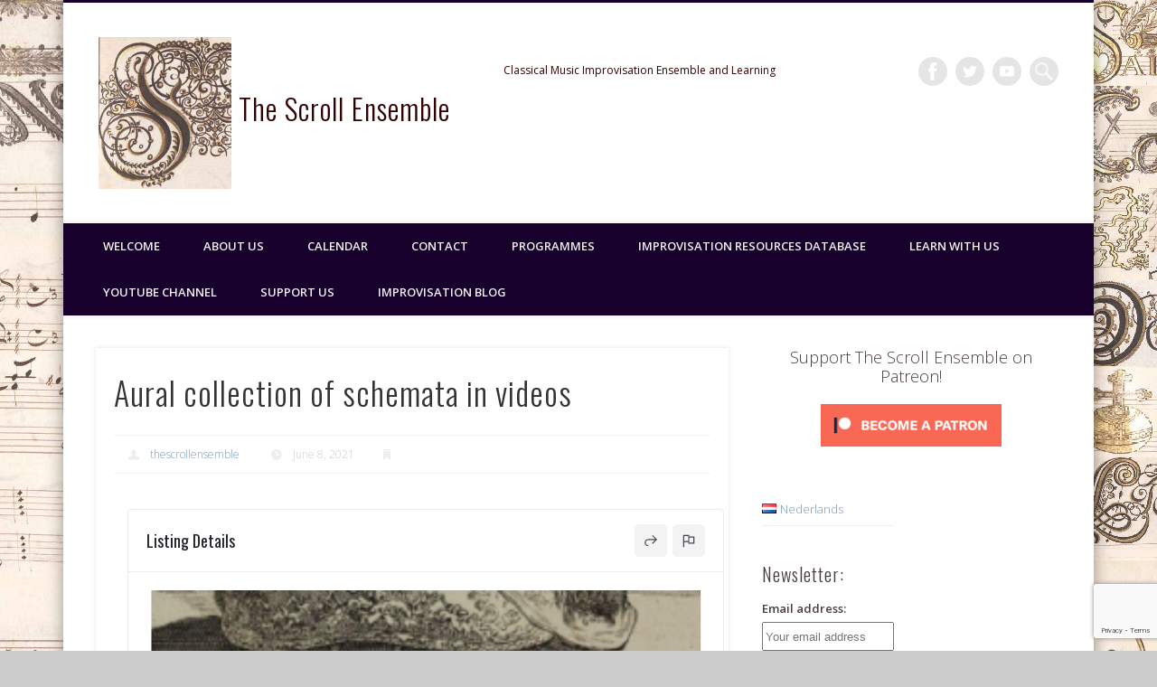

--- FILE ---
content_type: text/html; charset=UTF-8
request_url: https://www.thescrollensemble.com/directory/aural-collection-of-schemata-in-videos/
body_size: 131004
content:
<!DOCTYPE html>
<html lang="en-GB">
<head>
<meta charset="UTF-8" />
<meta name="viewport" content="width=device-width, initial-scale=1.0" />
<meta name="google-site-verification" content="TfObsKPUEjRnAsb1knyvkpg9li7P18FxoUIzcaijGAo" />
<link rel="profile" href="http://gmpg.org/xfn/11" />
<link rel="pingback" href="https://www.thescrollensemble.com/xmlrpc.php" />
<title>Aural collection of schemata in videos | The Scroll Ensemble</title>
<meta name='robots' content='max-image-preview:large' />
	<style>img:is([sizes="auto" i], [sizes^="auto," i]) { contain-intrinsic-size: 3000px 1500px }</style>
	<link rel='dns-prefetch' href='//www.google.com' />
<link rel='dns-prefetch' href='//platform-api.sharethis.com' />
<link rel='dns-prefetch' href='//ajax.googleapis.com' />
<link rel="alternate" type="application/rss+xml" title="The Scroll Ensemble &raquo; Feed" href="https://www.thescrollensemble.com/en/feed/" />
<link rel="alternate" type="application/rss+xml" title="The Scroll Ensemble &raquo; Comments Feed" href="https://www.thescrollensemble.com/en/comments/feed/" />
<link rel="alternate" type="application/rss+xml" title="The Scroll Ensemble &raquo; Aural collection of schemata in videos Comments Feed" href="https://www.thescrollensemble.com/directory/aural-collection-of-schemata-in-videos/feed/" />
<script type="text/javascript">
/* <![CDATA[ */
window._wpemojiSettings = {"baseUrl":"https:\/\/s.w.org\/images\/core\/emoji\/16.0.1\/72x72\/","ext":".png","svgUrl":"https:\/\/s.w.org\/images\/core\/emoji\/16.0.1\/svg\/","svgExt":".svg","source":{"concatemoji":"https:\/\/www.thescrollensemble.com\/wp-includes\/js\/wp-emoji-release.min.js?ver=6.8.3"}};
/*! This file is auto-generated */
!function(s,n){var o,i,e;function c(e){try{var t={supportTests:e,timestamp:(new Date).valueOf()};sessionStorage.setItem(o,JSON.stringify(t))}catch(e){}}function p(e,t,n){e.clearRect(0,0,e.canvas.width,e.canvas.height),e.fillText(t,0,0);var t=new Uint32Array(e.getImageData(0,0,e.canvas.width,e.canvas.height).data),a=(e.clearRect(0,0,e.canvas.width,e.canvas.height),e.fillText(n,0,0),new Uint32Array(e.getImageData(0,0,e.canvas.width,e.canvas.height).data));return t.every(function(e,t){return e===a[t]})}function u(e,t){e.clearRect(0,0,e.canvas.width,e.canvas.height),e.fillText(t,0,0);for(var n=e.getImageData(16,16,1,1),a=0;a<n.data.length;a++)if(0!==n.data[a])return!1;return!0}function f(e,t,n,a){switch(t){case"flag":return n(e,"\ud83c\udff3\ufe0f\u200d\u26a7\ufe0f","\ud83c\udff3\ufe0f\u200b\u26a7\ufe0f")?!1:!n(e,"\ud83c\udde8\ud83c\uddf6","\ud83c\udde8\u200b\ud83c\uddf6")&&!n(e,"\ud83c\udff4\udb40\udc67\udb40\udc62\udb40\udc65\udb40\udc6e\udb40\udc67\udb40\udc7f","\ud83c\udff4\u200b\udb40\udc67\u200b\udb40\udc62\u200b\udb40\udc65\u200b\udb40\udc6e\u200b\udb40\udc67\u200b\udb40\udc7f");case"emoji":return!a(e,"\ud83e\udedf")}return!1}function g(e,t,n,a){var r="undefined"!=typeof WorkerGlobalScope&&self instanceof WorkerGlobalScope?new OffscreenCanvas(300,150):s.createElement("canvas"),o=r.getContext("2d",{willReadFrequently:!0}),i=(o.textBaseline="top",o.font="600 32px Arial",{});return e.forEach(function(e){i[e]=t(o,e,n,a)}),i}function t(e){var t=s.createElement("script");t.src=e,t.defer=!0,s.head.appendChild(t)}"undefined"!=typeof Promise&&(o="wpEmojiSettingsSupports",i=["flag","emoji"],n.supports={everything:!0,everythingExceptFlag:!0},e=new Promise(function(e){s.addEventListener("DOMContentLoaded",e,{once:!0})}),new Promise(function(t){var n=function(){try{var e=JSON.parse(sessionStorage.getItem(o));if("object"==typeof e&&"number"==typeof e.timestamp&&(new Date).valueOf()<e.timestamp+604800&&"object"==typeof e.supportTests)return e.supportTests}catch(e){}return null}();if(!n){if("undefined"!=typeof Worker&&"undefined"!=typeof OffscreenCanvas&&"undefined"!=typeof URL&&URL.createObjectURL&&"undefined"!=typeof Blob)try{var e="postMessage("+g.toString()+"("+[JSON.stringify(i),f.toString(),p.toString(),u.toString()].join(",")+"));",a=new Blob([e],{type:"text/javascript"}),r=new Worker(URL.createObjectURL(a),{name:"wpTestEmojiSupports"});return void(r.onmessage=function(e){c(n=e.data),r.terminate(),t(n)})}catch(e){}c(n=g(i,f,p,u))}t(n)}).then(function(e){for(var t in e)n.supports[t]=e[t],n.supports.everything=n.supports.everything&&n.supports[t],"flag"!==t&&(n.supports.everythingExceptFlag=n.supports.everythingExceptFlag&&n.supports[t]);n.supports.everythingExceptFlag=n.supports.everythingExceptFlag&&!n.supports.flag,n.DOMReady=!1,n.readyCallback=function(){n.DOMReady=!0}}).then(function(){return e}).then(function(){var e;n.supports.everything||(n.readyCallback(),(e=n.source||{}).concatemoji?t(e.concatemoji):e.wpemoji&&e.twemoji&&(t(e.twemoji),t(e.wpemoji)))}))}((window,document),window._wpemojiSettings);
/* ]]> */
</script>
<style id='wp-emoji-styles-inline-css' type='text/css'>

	img.wp-smiley, img.emoji {
		display: inline !important;
		border: none !important;
		box-shadow: none !important;
		height: 1em !important;
		width: 1em !important;
		margin: 0 0.07em !important;
		vertical-align: -0.1em !important;
		background: none !important;
		padding: 0 !important;
	}
</style>
<link rel='stylesheet' id='wp-block-library-css' href='https://www.thescrollensemble.com/wp-includes/css/dist/block-library/style.min.css?ver=6.8.3' type='text/css' media='all' />
<style id='classic-theme-styles-inline-css' type='text/css'>
/*! This file is auto-generated */
.wp-block-button__link{color:#fff;background-color:#32373c;border-radius:9999px;box-shadow:none;text-decoration:none;padding:calc(.667em + 2px) calc(1.333em + 2px);font-size:1.125em}.wp-block-file__button{background:#32373c;color:#fff;text-decoration:none}
</style>
<link rel='stylesheet' id='goal-block-css' href='https://www.thescrollensemble.com/wp-content/plugins/before-and-after/blocks/goal/style.css?ver=1643060641' type='text/css' media='all' />
<link rel='stylesheet' id='complete-goal-block-css' href='https://www.thescrollensemble.com/wp-content/plugins/before-and-after/blocks/complete-goal/style.css?ver=1643060641' type='text/css' media='all' />
<style id='esf-fb-halfwidth-style-inline-css' type='text/css'>
/*!*************************************************************************************************************************************************************************************************************************************************!*\
  !*** css ./node_modules/css-loader/dist/cjs.js??ruleSet[1].rules[4].use[1]!./node_modules/postcss-loader/dist/cjs.js??ruleSet[1].rules[4].use[2]!./node_modules/sass-loader/dist/cjs.js??ruleSet[1].rules[4].use[3]!./src/halfwidth/style.scss ***!
  \*************************************************************************************************************************************************************************************************************************************************/
/**
 * The following styles get applied both on the front of your site
 * and in the editor.
 *
 * Replace them with your own styles or remove the file completely.
 */
.wp-block-create-block-easy-social-feed-facebook-carousel {
  background-color: #21759b;
  color: #fff;
  padding: 2px;
}

/*# sourceMappingURL=style-index.css.map*/
</style>
<style id='esf-fb-fullwidth-style-inline-css' type='text/css'>
/*!*************************************************************************************************************************************************************************************************************************************************!*\
  !*** css ./node_modules/css-loader/dist/cjs.js??ruleSet[1].rules[4].use[1]!./node_modules/postcss-loader/dist/cjs.js??ruleSet[1].rules[4].use[2]!./node_modules/sass-loader/dist/cjs.js??ruleSet[1].rules[4].use[3]!./src/fullwidth/style.scss ***!
  \*************************************************************************************************************************************************************************************************************************************************/
/**
 * The following styles get applied both on the front of your site
 * and in the editor.
 *
 * Replace them with your own styles or remove the file completely.
 */
.wp-block-create-block-easy-social-feed-facebook-carousel {
  background-color: #21759b;
  color: #fff;
  padding: 2px;
}

/*# sourceMappingURL=style-index.css.map*/
</style>
<style id='esf-fb-thumbnail-style-inline-css' type='text/css'>
/*!*************************************************************************************************************************************************************************************************************************************************!*\
  !*** css ./node_modules/css-loader/dist/cjs.js??ruleSet[1].rules[4].use[1]!./node_modules/postcss-loader/dist/cjs.js??ruleSet[1].rules[4].use[2]!./node_modules/sass-loader/dist/cjs.js??ruleSet[1].rules[4].use[3]!./src/thumbnail/style.scss ***!
  \*************************************************************************************************************************************************************************************************************************************************/
/**
 * The following styles get applied both on the front of your site
 * and in the editor.
 *
 * Replace them with your own styles or remove the file completely.
 */
.wp-block-create-block-easy-social-feed-facebook-carousel {
  background-color: #21759b;
  color: #fff;
  padding: 2px;
}

/*# sourceMappingURL=style-index.css.map*/
</style>
<link rel='stylesheet' id='wp-components-css' href='https://www.thescrollensemble.com/wp-includes/css/dist/components/style.min.css?ver=6.8.3' type='text/css' media='all' />
<link rel='stylesheet' id='wp-preferences-css' href='https://www.thescrollensemble.com/wp-includes/css/dist/preferences/style.min.css?ver=6.8.3' type='text/css' media='all' />
<link rel='stylesheet' id='wp-block-editor-css' href='https://www.thescrollensemble.com/wp-includes/css/dist/block-editor/style.min.css?ver=6.8.3' type='text/css' media='all' />
<link rel='stylesheet' id='wp-reusable-blocks-css' href='https://www.thescrollensemble.com/wp-includes/css/dist/reusable-blocks/style.min.css?ver=6.8.3' type='text/css' media='all' />
<link rel='stylesheet' id='wp-patterns-css' href='https://www.thescrollensemble.com/wp-includes/css/dist/patterns/style.min.css?ver=6.8.3' type='text/css' media='all' />
<link rel='stylesheet' id='wp-editor-css' href='https://www.thescrollensemble.com/wp-includes/css/dist/editor/style.min.css?ver=6.8.3' type='text/css' media='all' />
<link rel='stylesheet' id='captain-form-block-style-css-css' href='https://www.thescrollensemble.com/wp-content/plugins/captainform/admin/gutenberg/blocks.style.build.css?ver=6.8.3' type='text/css' media='all' />
<style id='global-styles-inline-css' type='text/css'>
:root{--wp--preset--aspect-ratio--square: 1;--wp--preset--aspect-ratio--4-3: 4/3;--wp--preset--aspect-ratio--3-4: 3/4;--wp--preset--aspect-ratio--3-2: 3/2;--wp--preset--aspect-ratio--2-3: 2/3;--wp--preset--aspect-ratio--16-9: 16/9;--wp--preset--aspect-ratio--9-16: 9/16;--wp--preset--color--black: #000000;--wp--preset--color--cyan-bluish-gray: #abb8c3;--wp--preset--color--white: #ffffff;--wp--preset--color--pale-pink: #f78da7;--wp--preset--color--vivid-red: #cf2e2e;--wp--preset--color--luminous-vivid-orange: #ff6900;--wp--preset--color--luminous-vivid-amber: #fcb900;--wp--preset--color--light-green-cyan: #7bdcb5;--wp--preset--color--vivid-green-cyan: #00d084;--wp--preset--color--pale-cyan-blue: #8ed1fc;--wp--preset--color--vivid-cyan-blue: #0693e3;--wp--preset--color--vivid-purple: #9b51e0;--wp--preset--gradient--vivid-cyan-blue-to-vivid-purple: linear-gradient(135deg,rgba(6,147,227,1) 0%,rgb(155,81,224) 100%);--wp--preset--gradient--light-green-cyan-to-vivid-green-cyan: linear-gradient(135deg,rgb(122,220,180) 0%,rgb(0,208,130) 100%);--wp--preset--gradient--luminous-vivid-amber-to-luminous-vivid-orange: linear-gradient(135deg,rgba(252,185,0,1) 0%,rgba(255,105,0,1) 100%);--wp--preset--gradient--luminous-vivid-orange-to-vivid-red: linear-gradient(135deg,rgba(255,105,0,1) 0%,rgb(207,46,46) 100%);--wp--preset--gradient--very-light-gray-to-cyan-bluish-gray: linear-gradient(135deg,rgb(238,238,238) 0%,rgb(169,184,195) 100%);--wp--preset--gradient--cool-to-warm-spectrum: linear-gradient(135deg,rgb(74,234,220) 0%,rgb(151,120,209) 20%,rgb(207,42,186) 40%,rgb(238,44,130) 60%,rgb(251,105,98) 80%,rgb(254,248,76) 100%);--wp--preset--gradient--blush-light-purple: linear-gradient(135deg,rgb(255,206,236) 0%,rgb(152,150,240) 100%);--wp--preset--gradient--blush-bordeaux: linear-gradient(135deg,rgb(254,205,165) 0%,rgb(254,45,45) 50%,rgb(107,0,62) 100%);--wp--preset--gradient--luminous-dusk: linear-gradient(135deg,rgb(255,203,112) 0%,rgb(199,81,192) 50%,rgb(65,88,208) 100%);--wp--preset--gradient--pale-ocean: linear-gradient(135deg,rgb(255,245,203) 0%,rgb(182,227,212) 50%,rgb(51,167,181) 100%);--wp--preset--gradient--electric-grass: linear-gradient(135deg,rgb(202,248,128) 0%,rgb(113,206,126) 100%);--wp--preset--gradient--midnight: linear-gradient(135deg,rgb(2,3,129) 0%,rgb(40,116,252) 100%);--wp--preset--font-size--small: 13px;--wp--preset--font-size--medium: 20px;--wp--preset--font-size--large: 36px;--wp--preset--font-size--x-large: 42px;--wp--preset--spacing--20: 0.44rem;--wp--preset--spacing--30: 0.67rem;--wp--preset--spacing--40: 1rem;--wp--preset--spacing--50: 1.5rem;--wp--preset--spacing--60: 2.25rem;--wp--preset--spacing--70: 3.38rem;--wp--preset--spacing--80: 5.06rem;--wp--preset--shadow--natural: 6px 6px 9px rgba(0, 0, 0, 0.2);--wp--preset--shadow--deep: 12px 12px 50px rgba(0, 0, 0, 0.4);--wp--preset--shadow--sharp: 6px 6px 0px rgba(0, 0, 0, 0.2);--wp--preset--shadow--outlined: 6px 6px 0px -3px rgba(255, 255, 255, 1), 6px 6px rgba(0, 0, 0, 1);--wp--preset--shadow--crisp: 6px 6px 0px rgba(0, 0, 0, 1);}:where(.is-layout-flex){gap: 0.5em;}:where(.is-layout-grid){gap: 0.5em;}body .is-layout-flex{display: flex;}.is-layout-flex{flex-wrap: wrap;align-items: center;}.is-layout-flex > :is(*, div){margin: 0;}body .is-layout-grid{display: grid;}.is-layout-grid > :is(*, div){margin: 0;}:where(.wp-block-columns.is-layout-flex){gap: 2em;}:where(.wp-block-columns.is-layout-grid){gap: 2em;}:where(.wp-block-post-template.is-layout-flex){gap: 1.25em;}:where(.wp-block-post-template.is-layout-grid){gap: 1.25em;}.has-black-color{color: var(--wp--preset--color--black) !important;}.has-cyan-bluish-gray-color{color: var(--wp--preset--color--cyan-bluish-gray) !important;}.has-white-color{color: var(--wp--preset--color--white) !important;}.has-pale-pink-color{color: var(--wp--preset--color--pale-pink) !important;}.has-vivid-red-color{color: var(--wp--preset--color--vivid-red) !important;}.has-luminous-vivid-orange-color{color: var(--wp--preset--color--luminous-vivid-orange) !important;}.has-luminous-vivid-amber-color{color: var(--wp--preset--color--luminous-vivid-amber) !important;}.has-light-green-cyan-color{color: var(--wp--preset--color--light-green-cyan) !important;}.has-vivid-green-cyan-color{color: var(--wp--preset--color--vivid-green-cyan) !important;}.has-pale-cyan-blue-color{color: var(--wp--preset--color--pale-cyan-blue) !important;}.has-vivid-cyan-blue-color{color: var(--wp--preset--color--vivid-cyan-blue) !important;}.has-vivid-purple-color{color: var(--wp--preset--color--vivid-purple) !important;}.has-black-background-color{background-color: var(--wp--preset--color--black) !important;}.has-cyan-bluish-gray-background-color{background-color: var(--wp--preset--color--cyan-bluish-gray) !important;}.has-white-background-color{background-color: var(--wp--preset--color--white) !important;}.has-pale-pink-background-color{background-color: var(--wp--preset--color--pale-pink) !important;}.has-vivid-red-background-color{background-color: var(--wp--preset--color--vivid-red) !important;}.has-luminous-vivid-orange-background-color{background-color: var(--wp--preset--color--luminous-vivid-orange) !important;}.has-luminous-vivid-amber-background-color{background-color: var(--wp--preset--color--luminous-vivid-amber) !important;}.has-light-green-cyan-background-color{background-color: var(--wp--preset--color--light-green-cyan) !important;}.has-vivid-green-cyan-background-color{background-color: var(--wp--preset--color--vivid-green-cyan) !important;}.has-pale-cyan-blue-background-color{background-color: var(--wp--preset--color--pale-cyan-blue) !important;}.has-vivid-cyan-blue-background-color{background-color: var(--wp--preset--color--vivid-cyan-blue) !important;}.has-vivid-purple-background-color{background-color: var(--wp--preset--color--vivid-purple) !important;}.has-black-border-color{border-color: var(--wp--preset--color--black) !important;}.has-cyan-bluish-gray-border-color{border-color: var(--wp--preset--color--cyan-bluish-gray) !important;}.has-white-border-color{border-color: var(--wp--preset--color--white) !important;}.has-pale-pink-border-color{border-color: var(--wp--preset--color--pale-pink) !important;}.has-vivid-red-border-color{border-color: var(--wp--preset--color--vivid-red) !important;}.has-luminous-vivid-orange-border-color{border-color: var(--wp--preset--color--luminous-vivid-orange) !important;}.has-luminous-vivid-amber-border-color{border-color: var(--wp--preset--color--luminous-vivid-amber) !important;}.has-light-green-cyan-border-color{border-color: var(--wp--preset--color--light-green-cyan) !important;}.has-vivid-green-cyan-border-color{border-color: var(--wp--preset--color--vivid-green-cyan) !important;}.has-pale-cyan-blue-border-color{border-color: var(--wp--preset--color--pale-cyan-blue) !important;}.has-vivid-cyan-blue-border-color{border-color: var(--wp--preset--color--vivid-cyan-blue) !important;}.has-vivid-purple-border-color{border-color: var(--wp--preset--color--vivid-purple) !important;}.has-vivid-cyan-blue-to-vivid-purple-gradient-background{background: var(--wp--preset--gradient--vivid-cyan-blue-to-vivid-purple) !important;}.has-light-green-cyan-to-vivid-green-cyan-gradient-background{background: var(--wp--preset--gradient--light-green-cyan-to-vivid-green-cyan) !important;}.has-luminous-vivid-amber-to-luminous-vivid-orange-gradient-background{background: var(--wp--preset--gradient--luminous-vivid-amber-to-luminous-vivid-orange) !important;}.has-luminous-vivid-orange-to-vivid-red-gradient-background{background: var(--wp--preset--gradient--luminous-vivid-orange-to-vivid-red) !important;}.has-very-light-gray-to-cyan-bluish-gray-gradient-background{background: var(--wp--preset--gradient--very-light-gray-to-cyan-bluish-gray) !important;}.has-cool-to-warm-spectrum-gradient-background{background: var(--wp--preset--gradient--cool-to-warm-spectrum) !important;}.has-blush-light-purple-gradient-background{background: var(--wp--preset--gradient--blush-light-purple) !important;}.has-blush-bordeaux-gradient-background{background: var(--wp--preset--gradient--blush-bordeaux) !important;}.has-luminous-dusk-gradient-background{background: var(--wp--preset--gradient--luminous-dusk) !important;}.has-pale-ocean-gradient-background{background: var(--wp--preset--gradient--pale-ocean) !important;}.has-electric-grass-gradient-background{background: var(--wp--preset--gradient--electric-grass) !important;}.has-midnight-gradient-background{background: var(--wp--preset--gradient--midnight) !important;}.has-small-font-size{font-size: var(--wp--preset--font-size--small) !important;}.has-medium-font-size{font-size: var(--wp--preset--font-size--medium) !important;}.has-large-font-size{font-size: var(--wp--preset--font-size--large) !important;}.has-x-large-font-size{font-size: var(--wp--preset--font-size--x-large) !important;}
:where(.wp-block-post-template.is-layout-flex){gap: 1.25em;}:where(.wp-block-post-template.is-layout-grid){gap: 1.25em;}
:where(.wp-block-columns.is-layout-flex){gap: 2em;}:where(.wp-block-columns.is-layout-grid){gap: 2em;}
:root :where(.wp-block-pullquote){font-size: 1.5em;line-height: 1.6;}
</style>
<link rel='stylesheet' id='easy-facebook-likebox-custom-fonts-css' href='https://www.thescrollensemble.com/wp-content/plugins/easy-facebook-likebox/frontend/assets/css/esf-custom-fonts.css?ver=6.8.3' type='text/css' media='all' />
<link rel='stylesheet' id='easy-facebook-likebox-popup-styles-css' href='https://www.thescrollensemble.com/wp-content/plugins/easy-facebook-likebox/facebook/frontend/assets/css/esf-free-popup.css?ver=6.5.8' type='text/css' media='all' />
<link rel='stylesheet' id='easy-facebook-likebox-frontend-css' href='https://www.thescrollensemble.com/wp-content/plugins/easy-facebook-likebox/facebook/frontend/assets/css/easy-facebook-likebox-frontend.css?ver=6.5.8' type='text/css' media='all' />
<link rel='stylesheet' id='easy-facebook-likebox-customizer-style-css' href='https://www.thescrollensemble.com/wp-admin/admin-ajax.php?action=easy-facebook-likebox-customizer-style&#038;ver=6.5.8' type='text/css' media='all' />
<link rel='stylesheet' id='bbp-default-css' href='https://www.thescrollensemble.com/wp-content/plugins/bbpress/templates/default/css/bbpress.min.css?ver=2.6.11' type='text/css' media='all' />
<link rel='stylesheet' id='GP_Custom_Forms-css' href='https://www.thescrollensemble.com/wp-content/plugins/before-and-after/include/lib/GP_Custom_Forms/assets/css/gp_custom_forms.css?ver=6.8.3' type='text/css' media='all' />
<link rel='stylesheet' id='GP_Custom_Forms_RateIt-css' href='https://www.thescrollensemble.com/wp-content/plugins/before-and-after/include/lib/GP_Custom_Forms/assets/rateit/rateit.css?ver=6.8.3' type='text/css' media='all' />
<link rel='stylesheet' id='cptch_stylesheet-css' href='https://www.thescrollensemble.com/wp-content/plugins/captcha/css/front_end_style.css?ver=4.4.5' type='text/css' media='all' />
<link rel='stylesheet' id='dashicons-css' href='https://www.thescrollensemble.com/wp-includes/css/dashicons.min.css?ver=6.8.3' type='text/css' media='all' />
<link rel='stylesheet' id='cptch_desktop_style-css' href='https://www.thescrollensemble.com/wp-content/plugins/captcha/css/desktop_style.css?ver=4.4.5' type='text/css' media='all' />
<link rel='stylesheet' id='contact-form-7-css' href='https://www.thescrollensemble.com/wp-content/plugins/contact-form-7/includes/css/styles.css?ver=5.9.7' type='text/css' media='all' />
<link rel='stylesheet' id='ccf-jquery-ui-css' href='//ajax.googleapis.com/ajax/libs/jqueryui/1.8.2/themes/smoothness/jquery-ui.css?ver=6.8.3' type='text/css' media='all' />
<link rel='stylesheet' id='ccf-form-css' href='https://www.thescrollensemble.com/wp-content/plugins/custom-contact-forms/assets/build/css/form.min.css?ver=7.8.5' type='text/css' media='all' />
<link rel='stylesheet' id='patreon-wordpress-css-css' href='https://www.thescrollensemble.com/wp-content/plugins/patreon-connect/assets/css/app.css?ver=6.8.3' type='text/css' media='all' />
<link rel='stylesheet' id='wp-polls-css' href='https://www.thescrollensemble.com/wp-content/plugins/wp-polls/polls-css.css?ver=2.77.2' type='text/css' media='all' />
<style id='wp-polls-inline-css' type='text/css'>
.wp-polls .pollbar {
	margin: 1px;
	font-size: 6px;
	line-height: 8px;
	height: 8px;
	background-image: url('https://www.thescrollensemble.com/wp-content/plugins/wp-polls/images/default/pollbg.gif');
	border: 1px solid #c8c8c8;
}

</style>
<link rel='stylesheet' id='mc4wp-form-basic-css' href='https://www.thescrollensemble.com/wp-content/plugins/mailchimp-for-wp/assets/css/form-basic.css?ver=4.9.14' type='text/css' media='all' />
<link rel='stylesheet' id='pinboard-web-font-css' href='https://fonts.googleapis.com/css?family=Open+Sans:300,300italic,regular,italic,600,600italic|Oswald:300,300italic,regular,italic,600,600italic&#038;subset=latin' type='text/css' media='all' />
<link rel='stylesheet' id='pinboard-css' href='https://www.thescrollensemble.com/wp-content/themes/pinboard/style.css' type='text/css' media='all' />
<link rel='stylesheet' id='colorbox-css' href='https://www.thescrollensemble.com/wp-content/themes/pinboard/styles/colorbox.css' type='text/css' media='all' />
<link rel='stylesheet' id='gdbto-front-css' href='https://www.thescrollensemble.com/wp-content/plugins/gd-bbpress-tools/css/front.min.css?ver=3.5.2_b2440_free' type='text/css' media='all' />
<link rel='stylesheet' id='gdatt-attachments-css' href='https://www.thescrollensemble.com/wp-content/plugins/gd-bbpress-attachments/css/front.min.css?ver=4.7.1_b2560_free' type='text/css' media='all' />
<link rel='stylesheet' id='tablepress-default-css' href='https://www.thescrollensemble.com/wp-content/plugins/tablepress/css/build/default.css?ver=2.4' type='text/css' media='all' />
<link rel='stylesheet' id='esf-custom-fonts-css' href='https://www.thescrollensemble.com/wp-content/plugins/easy-facebook-likebox/frontend/assets/css/esf-custom-fonts.css?ver=6.8.3' type='text/css' media='all' />
<link rel='stylesheet' id='esf-insta-frontend-css' href='https://www.thescrollensemble.com/wp-content/plugins/easy-facebook-likebox//instagram/frontend/assets/css/esf-insta-frontend.css?ver=6.8.3' type='text/css' media='all' />
<link rel='stylesheet' id='esf-insta-customizer-style-css' href='https://www.thescrollensemble.com/wp-admin/admin-ajax.php?action=esf-insta-customizer-style&#038;ver=6.8.3' type='text/css' media='all' />
<link rel='stylesheet' id='cb_p6-css-main-css' href='https://www.thescrollensemble.com/wp-content/plugins/patron-button-and-widgets-by-codebard/plugin/templates/default/style.css?ver=6.8.3' type='text/css' media='all' />
<link rel='stylesheet' id='directorist-openstreet-map-leaflet-css' href='https://www.thescrollensemble.com/wp-content/plugins/directorist/assets/vendor-css/openstreet-map/leaflet.min.css?ver=7.10.3' type='text/css' media='all' />
<link rel='stylesheet' id='directorist-openstreet-map-openstreet-css' href='https://www.thescrollensemble.com/wp-content/plugins/directorist/assets/vendor-css/openstreet-map/openstreet.min.css?ver=7.10.3' type='text/css' media='all' />
<link rel='stylesheet' id='directorist-main-style-css' href='https://www.thescrollensemble.com/wp-content/plugins/directorist/assets/css/public-main.min.css?ver=7.10.3' type='text/css' media='all' />
<style id='directorist-main-style-inline-css' type='text/css'>
.pricing .price_action .price_action--btn,#directorist.atbd_wrapper .btn-primary,.default-ad-search .submit_btn .btn-default,.atbd_content_active #directorist.atbd_wrapper.dashboard_area .user_pro_img_area .user_img .choose_btn #upload_pro_pic,#directorist.atbd_wrapper .at-modal .at-modal-close,.atbdp_login_form_shortcode #loginform p input[type=submit],.atbd_manage_fees_wrapper .table tr .action p .btn-block,#directorist.atbd_wrapper #atbdp-checkout-form #atbdp_checkout_submit_btn,#directorist.atbd_wrapper .ezmu__btn,.default-ad-search .submit_btn .btn-primary,.directorist-btn.directorist-btn-primary,.directorist-content-active .widget.atbd_widget .directorist .btn,.directorist-btn.directorist-btn-dark,.atbd-add-payment-method form .atbd-save-card,#bhCopyTime,#bhAddNew,.bdb-select-hours .bdb-remove,.directorist-form-image-upload-field .ezmu__btn.ezmu__input-label,.directorist-content-active .widget.atbd_widget .atbd_author_info_widget .btn{color:#fff!important}.pricing .price_action .price_action--btn:hover,#directorist.atbd_wrapper .btn-primary:hover,.default-ad-search .submit_btn .btn-default:hover,.atbd_content_active #directorist.atbd_wrapper.dashboard_area .user_pro_img_area .user_img .choose_btn #upload_pro_pic:hover,#directorist.atbd_wrapper .at-modal .at-modal-close:hover,.atbdp_login_form_shortcode #loginform p input[type=submit]:hover,.atbd_manage_fees_wrapper .table tr .action p .btn-block:hover,#directorist.atbd_wrapper #atbdp-checkout-form #atbdp_checkout_submit_btn:hover,#directorist.atbd_wrapper .ezmu__btn:hover,.default-ad-search .submit_btn .btn-primary:hover,.directorist-btn.directorist-btn-primary:hover,.directorist-content-active .widget.atbd_widget .directorist .btn:hover,.directorist-btn.directorist-btn-dark:hover,.atbd-add-payment-method form .atbd-save-card:hover,#bhCopyTime:hover,#bhAddNew:hover,.bdb-select-hours .bdb-remove:hover,.directorist-form-image-upload-field .ezmu__btn.ezmu__input-label:hover,.directorist-content-active .widget.atbd_widget .atbd_author_info_widget .btn:hover{color:#fff!important}.pricing .price_action .price_action--btn,#directorist.atbd_wrapper .btn-primary,.default-ad-search .submit_btn .btn-default,.atbd_content_active #directorist.atbd_wrapper.dashboard_area .user_pro_img_area .user_img .choose_btn #upload_pro_pic,#directorist.atbd_wrapper .at-modal .at-modal-close,.atbdp_login_form_shortcode #loginform p input[type=submit],.atbd_manage_fees_wrapper .table tr .action p .btn-block,#directorist.atbd_wrapper #atbdp-checkout-form #atbdp_checkout_submit_btn,#directorist.atbd_wrapper .ezmu__btn,.default-ad-search .submit_btn .btn-primary,.directorist-btn.directorist-btn-primary,.directorist-content-active .widget.atbd_widget .directorist .btn,.directorist-btn.directorist-btn-dark,.atbd-add-payment-method form .atbd-save-card,#bhCopyTime,#bhAddNew,.bdb-select-hours .bdb-remove,.directorist-form-image-upload-field .ezmu__btn.ezmu__input-label,.directorist-content-active .widget.atbd_widget .atbd_author_info_widget .btn{background:#444752!important}.pricing .price_action .price_action--btn:hover,#directorist.atbd_wrapper .btn-primary:hover,#directorist.atbd_wrapper .at-modal .at-modal-close:hover,.default-ad-search .submit_btn .btn-default:hover,.atbd_content_active #directorist.atbd_wrapper.dashboard_area .user_pro_img_area .user_img .choose_btn #upload_pro_pic:hover,.atbdp_login_form_shortcode #loginform p input[type=submit]:hover,#directorist.atbd_wrapper .ezmu__btn:hover,.default-ad-search .submit_btn .btn-primary:hover,.directorist-btn.directorist-btn-primary:hover,.directorist-content-active .widget.atbd_widget .directorist .btn:hover,.directorist-btn.directorist-btn-dark:hover,.atbd-add-payment-method form .atbd-save-card:hover,#bhCopyTime:hover,#bhAddNew:hover,.bdb-select-hours .bdb-remove:hover,.directorist-form-image-upload-field .ezmu__btn.ezmu__input-label:hover,.directorist-content-active .widget.atbd_widget .atbd_author_info_widget .btn:hover{background:#222!important}#directorist.atbd_wrapper .btn-primary,.default-ad-search .submit_btn .btn-default,.atbdp_login_form_shortcode #loginform p input[type=submit],.default-ad-search .submit_btn .btn-primary,.directorist-btn.directorist-btn-primary,.directorist-content-active .widget.atbd_widget .directorist .btn,.atbd-add-payment-method form .atbd-save-card,.directorist-content-active .widget.atbd_widget .atbd_author_info_widget .btn{border-color:#444752!important}#directorist.atbd_wrapper .btn-primary:hover,.default-ad-search .submit_btn .btn-default:hover,.atbdp_login_form_shortcode #loginform p input[type=submit]:hover,.default-ad-search .submit_btn .btn-primary:hover,.directorist-btn.directorist-btn-primary:hover,.directorist-content-active .widget.atbd_widget .directorist .btn:hover,.atbd-add-payment-method form .atbd-save-card:hover,.directorist-content-active .widget.atbd_widget .atbd_author_info_widget .btn:hover{border-color:#222!important}#directorist.atbd_wrapper .btn-secondary,.directorist-btn.directorist-btn-secondary{color:#fff!important}#directorist.atbd_wrapper .btn-secondary:hover,.directorist-btn.directorist-btn-secondary:hover{color:#fff!important}#directorist.atbd_wrapper .btn-secondary,.directorist-btn.directorist-btn-secondary{background:#122069!important}#directorist.atbd_wrapper .btn-secondary:hover,.directorist-btn.directorist-btn-secondary:hover{background:#131469!important}#directorist.atbd_wrapper .btn-secondary,.directorist-btn.directorist-btn-secondary{border-color:#131469!important}#directorist.atbd_wrapper .btn-secondary:hover,.directorist-btn.directorist-btn-secondary:hover{border-color:#131469!important}#directorist.atbd_wrapper .btn-danger,.atbd_content_active #directorist.atbd_wrapper.dashboard_area .user_pro_img_area .user_img #remove_pro_pic,.sweet-alert button.confirm,.directorist-form-social-fields__remove,.directorist-btn.directorist-btn-danger{color:#fff!important}#directorist.atbd_wrapper .btn-danger:hover,.atbd_content_active #directorist.atbd_wrapper.dashboard_area .user_pro_img_area .user_img #remove_pro_pic,.sweet-alert button.confirm:hover,.directorist-form-social-fields__remove:hover,.directorist-btn.directorist-btn-danger:hover{color:#fff!important}#directorist.atbd_wrapper .btn-danger,.atbd_content_active #directorist.atbd_wrapper.dashboard_area .user_pro_img_area .user_img #remove_pro_pic,.sweet-alert button.confirm,.directorist-form-social-fields__remove,.directorist-btn.directorist-btn-danger{background:#e23636!important}#directorist.atbd_wrapper .btn-danger:hover,.atbd_content_active #directorist.atbd_wrapper.dashboard_area .user_pro_img_area .user_img #remove_pro_pic:hover,.sweet-alert button.confirm:hover,.directorist-form-social-fields__remove:hover,.directorist-btn.directorist-btn-danger:hover{background:#c5001e!important}#directorist.atbd_wrapper .btn-danger,.directorist-btn.directorist-btn-danger{border-color:#e23636!important}#directorist.atbd_wrapper .btn-danger:hover,.directorist-btn.directorist-btn-danger:hover{border-color:#c5001e!important}#directorist.atbd_wrapper .btn-success{color:#fff!important}#directorist.atbd_wrapper .btn-success:hover{color:#fff!important}#directorist.atbd_wrapper .btn-success{background:#32cc6f!important}#directorist.atbd_wrapper .btn-success:hover{background:#2ba251!important}#directorist.atbd_wrapper .btn-success{border-color:#32cc6f!important}#directorist.atbd_wrapper .btn-success:hover{border-color:#2ba251!important}.atbd_content_active #directorist.atbd_wrapper .atbd_submit_btn_wrapper .more-filter,#directorist.atbd_wrapper .btn-outline-primary,.atbd_dropdown .atbd_dropdown-toggle,.directorist-btn.directorist-btn-outline-dark,.directorist-btn.directorist-btn-outline-primary{color:#444752!important}.atbd_content_active #directorist.atbd_wrapper .atbd_submit_btn_wrapper .more-filter:hover,#directorist.atbd_wrapper .btn-outline-primary:hover,.atbd_dropdown .atbd_dropdown-toggle:hover,.directorist-btn.directorist-btn-outline-dark:hover,.directorist-btn.directorist-btn-outline-primary:hover{color:#444752!important}.atbd_content_active #directorist.atbd_wrapper .atbd_submit_btn_wrapper .more-filter,#directorist.atbd_wrapper .btn-outline-primary,.atbd_dropdown .atbd_dropdown-toggle,.directorist-btn.directorist-btn-outline-dark,.directorist-btn.directorist-btn-outline-primary{border:1px solid #444752!important}.atbd_dropdown .atbd_dropdown-toggle .atbd_drop-caret:before{border-left:1px solid #444752!important;border-bottom:1px solid #444752!important}.atbd_content_active #directorist.atbd_wrapper .atbd_submit_btn_wrapper .more-filter:hover,#directorist.atbd_wrapper .btn-outline-primary:hover,.atbd_dropdown .atbd_dropdown-toggle:hover,.directorist-btn.directorist-btn-outline-dark:hover,.directorist-btn.directorist-btn-outline-primary:hover{border-color:#9299b8!important}.atbd_dropdown .atbd_dropdown-toggle:hover .atbd_drop-caret:before{border-left-color:#9299b8!important;border-bottom-color:#9299b8!important}.atbd_content_active #directorist.atbd_wrapper .atbd_submit_btn_wrapper .more-filter,#directorist.atbd_wrapper .btn-outline-primary,.atbd_dropdown .atbd_dropdown-toggle,.directorist-btn.directorist-btn-outline-dark,.directorist-btn.directorist-btn-outline-primary{background:#fff!important}.atbd_content_active #directorist.atbd_wrapper .atbd_submit_btn_wrapper .more-filter:hover,#directorist.atbd_wrapper .btn-outline-primary:hover,.atbd_dropdown .atbd_dropdown-toggle:hover,.directorist-btn.directorist-btn-outline-dark:hover,.directorist-btn.directorist-btn-outline-primary:hover{background:#fff!important}.atbdp_float_none .btn.btn-outline-light,.atbd_content_active #directorist.atbd_wrapper .atbd_content_module__tittle_area .atbd_listing_action_area .atbd_action,.atbd_content_active #directorist.atbd_wrapper .atbd_content_module__tittle_area .atbd_listing_action_area .atbd_action a,.directorist-signle-listing-top__btn-edit.directorist-btn.directorist-btn-outline-light{color:#444752!important}.atbdp_float_none .btn.btn-outline-light:hover,.atbd_content_active #directorist.atbd_wrapper .atbd_content_module__tittle_area .atbd_listing_action_area .atbd_action:hover,.atbd_content_active #directorist.atbd_wrapper .atbd_content_module__tittle_area .atbd_listing_action_area .atbd_action a:hover,.directorist-signle-listing-top__btn-edit.directorist-btn.directorist-btn-outline-light:hover{color:#fff!important}.atbdp_float_none .btn.btn-outline-light,.atbd_content_active #directorist.atbd_wrapper .atbd_content_module__tittle_area .atbd_listing_action_area .atbd_action,.directorist-signle-listing-top__btn-edit.directorist-btn.directorist-btn-outline-light{border:1px solid #e3e6ef!important}.atbdp_float_none .btn.btn-outline-light:hover,.atbd_content_active #directorist.atbd_wrapper .atbd_content_module__tittle_area .atbd_listing_action_area .atbd_action:hover,.directorist-signle-listing-top__btn-edit.directorist-btn.directorist-btn-outline-light:hover{border-color:#444752!important}.atbdp_float_none .btn.btn-outline-light,.atbd_content_active #directorist.atbd_wrapper .atbd_content_module__tittle_area .atbd_listing_action_area .atbd_action,.directorist-signle-listing-top__btn-edit.directorist-btn.directorist-btn-outline-light{background:#fff!important}.atbdp_float_none .btn.btn-outline-light:hover,.atbd_content_active #directorist.atbd_wrapper .atbd_content_module__tittle_area .atbd_listing_action_area .atbd_action:hover,.directorist-signle-listing-top__btn-edit.directorist-btn.directorist-btn-outline-light:hover{background:#444752!important}#directorist.atbd_wrapper .btn-outline-danger{color:#e23636!important}#directorist.atbd_wrapper .btn-outline-danger:hover{color:#fff!important}#directorist.atbd_wrapper .btn-outline-danger{border:1px solid #e23636!important}#directorist.atbd_wrapper .btn-outline-danger:hover{border-color:#e23636!important}#directorist.atbd_wrapper .btn-outline-danger{background:#fff!important}#directorist.atbd_wrapper .btn-outline-danger:hover{background:#e23636!important}.directorist-btn.directorist-btn-lighter{color:#1A1B29!important}.directorist-btn.directorist-btn-lighter:hover{color:#1A1B29!important}.directorist-btn.directorist-btn-lighter{border:1px solid #F6F7F9!important}.directorist-btn.directorist-btn-lighter:hover{border-color:#F6F7F9!important}.directorist-btn.directorist-btn-lighter{background:#F6F7F9!important}.directorist-btn.directorist-btn-lighter:hover{background:#F6F7F9!important}.atbd_bg-success,.atbd_content_active #directorist.atbd_wrapper .atbd_badge.atbd_badge_open,.atbd_content_active .widget.atbd_widget[id^=bd] .atbd_badge.atbd_badge_open,.atbd_content_active .widget.atbd_widget[id^=dcl] .atbd_badge.atbd_badge_open,.atbd_content_active #directorist.atbd_wrapper .widget.atbd_widget .atbd_badge.atbd_badge_open,.directorist-badge-open,.directorist-badge.directorist-badge-success{background:#32cc6f!important}.atbd_bg-danger,.atbd_content_active #directorist.atbd_wrapper .atbd_give_review_area #atbd_up_preview .atbd_up_prev .rmrf:hover,.atbd_content_active #directorist.atbd_wrapper .atbd_badge.atbd_badge_close,.atbd_content_active .widget.atbd_widget[id^=bd] .atbd_badge.atbd_badge_close,.atbd_content_active .widget.atbd_widget[id^=dcl] .atbd_badge.atbd_badge_close,.atbd_content_active #directorist.atbd_wrapper .widget.atbd_widget .atbd_badge.atbd_badge_close,.directorist-badge.directorist-badge-danger,.directorist-listing-single .directorist-badge.directorist-badge-closejhg{background:#e23636!important}.atbd_bg-badge-feature,.atbd_content_active #directorist.atbd_wrapper .atbd_badge.atbd_badge_featured,.atbd_content_active .widget.atbd_widget[id^=bd] .atbd_badge.atbd_badge_featured,.atbd_content_active .widget.atbd_widget[id^=dcl] .atbd_badge.atbd_badge_featured,.atbd_content_active #directorist.atbd_wrapper .widget.atbd_widget .atbd_badge.atbd_badge_featured,.directorist-listing-single .directorist-badge.directorist-badge-featured{background:#fa8b0c!important}.atbd_bg-badge-popular,.atbd_content_active #directorist.atbd_wrapper .atbd_badge.atbd_badge_popular,.atbd_content_active .widget.atbd_widget[id^=bd] .atbd_badge.atbd_badge_popular,.atbd_content_active .widget.atbd_widget[id^=dcl] .atbd_badge.atbd_badge_popular,.atbd_content_active #directorist.atbd_wrapper .widget.atbd_widget .atbd_badge.atbd_badge_popular,.directorist-listing-single .directorist-badge.directorist-badge-popular{background:#f51957!important}.atbd_content_active #directorist.atbd_wrapper .atbd_badge.atbd_badge_new,.directorist-listing-single .directorist-badge.directorist-badge-new{background:#122069!important}.ads-advanced .price-frequency .pf-btn input:checked+span,.btn-checkbox label input:checked+span,.atbdpr-range .ui-slider-horizontal .ui-slider-range,.custom-control .custom-control-input:checked~.check--select,#directorist.atbd_wrapper .pagination .nav-links .current,.atbd_director_social_wrap a,.widget.atbd_widget[id^=bd] .atbd_author_info_widget .atbd_social_wrap p a,.widget.atbd_widget[id^=dcl] .atbd_author_info_widget .atbd_social_wrap p a,.directorist-mark-as-favorite__btn.directorist-added-to-favorite,.atbd_content_active #directorist.atbd_wrapper .widget.atbd_widget .atbdp-widget-categories>ul.atbdp_parent_category>li:hover>a span,.atbd_content_active #directorist.atbd_wrapper .widget.atbd_widget .atbdp.atbdp-widget-tags ul li a:hover{background:#444752!important}.ads-advanced .price-frequency .pf-btn input:checked+span,.btn-checkbox label input:checked+span,.directorist-content-active .directorist-type-nav__list .current .directorist-type-nav__link,.atbdpr-range .ui-slider-horizontal .ui-slider-handle,.custom-control .custom-control-input:checked~.check--select,.custom-control .custom-control-input:checked~.radio--select,#atpp-plan-change-modal .atm-contents-inner .dcl_pricing_plan input:checked+label:before,#dwpp-plan-renew-modal .atm-contents-inner .dcl_pricing_plan input:checked+label:before{border-color:#444752!important}.atbd_map_shape{background:#444752!important}.atbd_map_shape:before{border-top-color:#444752!important}.map-icon-label i,.atbd_map_shape>span{color:#444752!important}
</style>
<link rel='stylesheet' id='directorist-select2-style-css' href='https://www.thescrollensemble.com/wp-content/plugins/directorist/assets/vendor-css/select2.min.css?ver=7.10.3' type='text/css' media='all' />
<link rel='stylesheet' id='directorist-ez-media-uploader-style-css' href='https://www.thescrollensemble.com/wp-content/plugins/directorist/assets/vendor-css/ez-media-uploader.min.css?ver=7.10.3' type='text/css' media='all' />
<link rel='stylesheet' id='directorist-slick-style-css' href='https://www.thescrollensemble.com/wp-content/plugins/directorist/assets/vendor-css/slick.min.css?ver=7.10.3' type='text/css' media='all' />
<link rel='stylesheet' id='directorist-sweetalert-style-css' href='https://www.thescrollensemble.com/wp-content/plugins/directorist/assets/vendor-css/sweetalert.min.css?ver=7.10.3' type='text/css' media='all' />
<link rel='stylesheet' id='__EPYT__style-css' href='https://www.thescrollensemble.com/wp-content/plugins/youtube-embed-plus/styles/ytprefs.min.css?ver=14.2.1.2' type='text/css' media='all' />
<style id='__EPYT__style-inline-css' type='text/css'>

                .epyt-gallery-thumb {
                        width: 25%;
                }
                
</style>
<link rel='stylesheet' id='mfgigcal_css-css' href='https://www.thescrollensemble.com/wp-content/plugins/mf-gig-calendar/css/mf_gig_calendar.css?ver=6.8.3' type='text/css' media='all' />
	<!--[if lt IE 9]>
	<script src="https://www.thescrollensemble.com/wp-content/themes/pinboard/scripts/html5.js" type="text/javascript"></script>
	<![endif]-->
<script type="text/javascript" id="jquery-core-js-extra">
/* <![CDATA[ */
var directorist = {"nonce":"66410fd3f7","directorist_nonce":"0a91dfd295","ajax_nonce":"37eae69811","is_admin":"","ajaxurl":"https:\/\/www.thescrollensemble.com\/wp-admin\/admin-ajax.php","assets_url":"https:\/\/www.thescrollensemble.com\/wp-content\/plugins\/directorist\/assets\/","home_url":"https:\/\/www.thescrollensemble.com","rest_url":"https:\/\/www.thescrollensemble.com\/wp-json\/","nonceName":"atbdp_nonce_js","login_alert_message":"Sorry, you need to login first.","rtl":"false","warning":"WARNING!","success":"SUCCESS!","not_add_more_than_one":"You can not add more than one review. Refresh the page to edit or delete your review!,","duplicate_review_error":"Sorry! your review already in process.","review_success":"Reviews Saved Successfully!","review_approval_text":"We have received your review. It requires approval.","review_error":"Something went wrong. Check the form and try again!!!","review_loaded":"Reviews Loaded!","review_not_available":"NO MORE REVIEWS AVAILABLE!,","review_have_not_for_delete":"You do not have any review to delete. Refresh the page to submit new review!!!,","review_sure_msg":"Are you sure?","review_want_to_remove":"Do you really want to remove this review!","review_delete_msg":"Yes, Delete it!","review_cancel_btn_text":"Cancel","review_wrong_msg":"Something went wrong!, Try again","listing_remove_title":"Are you sure?","listing_remove_text":"Do you really want to delete this item?!","listing_remove_confirm_text":"Yes, Delete it!","listing_delete":"Deleted!!","listing_error_title":"ERROR!!","listing_error_text":"Something went wrong!!!, Try again","upload_pro_pic_title":"Select or Upload a profile picture","upload_pro_pic_text":"Use this Image","payNow":"Pay Now","completeSubmission":"Complete Submission","waiting_msg":"Sending the message, please wait...","plugin_url":"https:\/\/www.thescrollensemble.com\/wp-content\/plugins\/directorist\/","currentDate":"June 8, 2021","enable_reviewer_content":"1","add_listing_data":{"nonce":"66410fd3f7","ajaxurl":"https:\/\/www.thescrollensemble.com\/wp-admin\/admin-ajax.php","nonceName":"atbdp_nonce_js","is_admin":false,"media_uploader":[{"element_id":"directorist-image-upload","meta_name":"listing_img","files_meta_name":"files_meta","error_msg":"Listing gallery has invalid files"}],"i18n_text":{"see_more_text":"See More","see_less_text":"See Less","confirmation_text":"Are you sure","ask_conf_sl_lnk_del_txt":"Do you really want to remove this Social Link!","ask_conf_faqs_del_txt":"Do you really want to remove this FAQ!","confirm_delete":"Yes, Delete it!","deleted":"Deleted!","max_location_creation":"","max_location_msg":"You can only use ","submission_wait_msg":"Please wait, your submission is being processed.","image_uploading_msg":"Please wait, your selected images being uploaded."},"create_new_tag":"","create_new_loc":"","create_new_cat":"","image_notice":"Sorry! You have crossed the maximum image limit"},"lazy_load_taxonomy_fields":"","current_page_id":"4602","icon_markup":"<i class=\"directorist-icon-mask ##CLASS##\" aria-hidden=\"true\" style=\"--directorist-icon: url(##URL##)\"><\/i>","script_debugging":"1","ajax_url":"https:\/\/www.thescrollensemble.com\/wp-admin\/admin-ajax.php","redirect_url":"https:\/\/www.thescrollensemble.com","loading_message":"Sending user info, please wait...","login_error_message":"Wrong username or password.","i18n_text":{"category_selection":"Select a category","location_selection":"Select a location","show_more":"Show More","show_less":"Show Less","added_favourite":"Added to favorite","please_login":"Please login first","select_listing_map":"openstreet","Miles":" Miles"},"args":{"directory_type_id":"","search_max_radius_distance":1000},"directory_type":"","directory_type_term_data":{"submission_form_fields":false,"search_form_fields":false},"miles":" Miles","default_val":"0","countryRestriction":"","restricted_countries":"","use_def_lat_long":"","ajaxnonce":"37eae69811"};
/* ]]> */
</script>
<script type="text/javascript" src="https://www.thescrollensemble.com/wp-includes/js/jquery/jquery.min.js?ver=3.7.1" id="jquery-core-js"></script>
<script type="text/javascript" src="https://www.thescrollensemble.com/wp-includes/js/jquery/jquery-migrate.min.js?ver=3.4.1" id="jquery-migrate-js"></script>
<script type="text/javascript" src="https://www.thescrollensemble.com/wp-content/plugins/easy-facebook-likebox/facebook/frontend/assets/js/esf-free-popup.min.js?ver=6.5.8" id="easy-facebook-likebox-popup-script-js"></script>
<script type="text/javascript" id="easy-facebook-likebox-public-script-js-extra">
/* <![CDATA[ */
var public_ajax = {"ajax_url":"https:\/\/www.thescrollensemble.com\/wp-admin\/admin-ajax.php","efbl_is_fb_pro":""};
/* ]]> */
</script>
<script type="text/javascript" src="https://www.thescrollensemble.com/wp-content/plugins/easy-facebook-likebox/facebook/frontend/assets/js/public.js?ver=6.5.8" id="easy-facebook-likebox-public-script-js"></script>
<script type="text/javascript" src="https://www.thescrollensemble.com/wp-includes/js/jquery/ui/core.min.js?ver=1.13.3" id="jquery-ui-core-js"></script>
<script type="text/javascript" src="https://www.thescrollensemble.com/wp-includes/js/jquery/ui/datepicker.min.js?ver=1.13.3" id="jquery-ui-datepicker-js"></script>
<script type="text/javascript" id="jquery-ui-datepicker-js-after">
/* <![CDATA[ */
jQuery(function(jQuery){jQuery.datepicker.setDefaults({"closeText":"Close","currentText":"Today","monthNames":["January","February","March","April","May","June","July","August","September","October","November","December"],"monthNamesShort":["Jan","Feb","Mar","Apr","May","Jun","Jul","Aug","Sep","Oct","Nov","Dec"],"nextText":"Next","prevText":"Previous","dayNames":["Sunday","Monday","Tuesday","Wednesday","Thursday","Friday","Saturday"],"dayNamesShort":["Sun","Mon","Tue","Wed","Thu","Fri","Sat"],"dayNamesMin":["S","M","T","W","T","F","S"],"dateFormat":"MM d, yy","firstDay":1,"isRTL":false});});
/* ]]> */
</script>
<script type="text/javascript" src="https://www.thescrollensemble.com/wp-includes/js/underscore.min.js?ver=1.13.7" id="underscore-js"></script>
<script type="text/javascript" id="ccf-form-js-extra">
/* <![CDATA[ */
var ccfSettings = {"ajaxurl":"https:\/\/www.thescrollensemble.com\/wp-admin\/admin-ajax.php","required":"This field is required.","date_required":"Date is required.","hour_required":"Hour is required.","minute_required":"Minute is required.","am-pm_required":"AM\/PM is required.","match":"Emails do not match.","email":"This is not a valid email address.","recaptcha":"Your reCAPTCHA response was incorrect.","recaptcha_theme":"light","phone":"This is not a valid phone number.","digits":"This phone number is not 10 digits","hour":"This is not a valid hour.","date":"This date is not valid.","minute":"This is not a valid minute.","fileExtension":"This is not an allowed file extension","fileSize":"This file is bigger than","unknown":"An unknown error occured.","website":"This is not a valid URL. URL's must start with http(s):\/\/"};
/* ]]> */
</script>
<script type="text/javascript" src="https://www.thescrollensemble.com/wp-content/plugins/custom-contact-forms/assets/build/js/form.min.js?ver=7.8.5" id="ccf-form-js"></script>
<script type="text/javascript" src="https://www.thescrollensemble.com/wp-content/themes/pinboard/scripts/ios-orientationchange-fix.js" id="ios-orientationchange-fix-js"></script>
<script type="text/javascript" src="https://www.thescrollensemble.com/wp-content/themes/pinboard/scripts/jquery.flexslider-min.js" id="flexslider-js"></script>
<script type="text/javascript" src="https://www.thescrollensemble.com/wp-content/themes/pinboard/scripts/jquery.fitvids.js" id="fitvids-js"></script>
<script type="text/javascript" src="https://www.thescrollensemble.com/wp-content/themes/pinboard/scripts/jquery.colorbox-min.js" id="colorbox-js"></script>
<script type="text/javascript" src="https://www.thescrollensemble.com/wp-content/plugins/easy-facebook-likebox/frontend/assets/js/imagesloaded.pkgd.min.js?ver=6.8.3" id="imagesloaded.pkgd.min-js"></script>
<script type="text/javascript" id="esf-insta-public-js-extra">
/* <![CDATA[ */
var esf_insta = {"ajax_url":"https:\/\/www.thescrollensemble.com\/wp-admin\/admin-ajax.php","version":"free","nonce":"a6ca4ebd11"};
/* ]]> */
</script>
<script type="text/javascript" src="https://www.thescrollensemble.com/wp-content/plugins/easy-facebook-likebox//instagram/frontend/assets/js/esf-insta-public.js?ver=1" id="esf-insta-public-js"></script>
<script type="text/javascript" src="//platform-api.sharethis.com/js/sharethis.js#source=googleanalytics-wordpress#product=ga&amp;property=5f1016e2ea14a1001327c46d" id="googleanalytics-platform-sharethis-js"></script>
<script type="text/javascript" id="__ytprefs__-js-extra">
/* <![CDATA[ */
var _EPYT_ = {"ajaxurl":"https:\/\/www.thescrollensemble.com\/wp-admin\/admin-ajax.php","security":"639b109a83","gallery_scrolloffset":"20","eppathtoscripts":"https:\/\/www.thescrollensemble.com\/wp-content\/plugins\/youtube-embed-plus\/scripts\/","eppath":"https:\/\/www.thescrollensemble.com\/wp-content\/plugins\/youtube-embed-plus\/","epresponsiveselector":"[\"iframe.__youtube_prefs__\"]","epdovol":"1","version":"14.2.1.2","evselector":"iframe.__youtube_prefs__[src], iframe[src*=\"youtube.com\/embed\/\"], iframe[src*=\"youtube-nocookie.com\/embed\/\"]","ajax_compat":"","maxres_facade":"eager","ytapi_load":"light","pause_others":"","stopMobileBuffer":"1","facade_mode":"","not_live_on_channel":"","vi_active":"","vi_js_posttypes":[]};
/* ]]> */
</script>
<script type="text/javascript" src="https://www.thescrollensemble.com/wp-content/plugins/youtube-embed-plus/scripts/ytprefs.min.js?ver=14.2.1.2" id="__ytprefs__-js"></script>
<link rel="https://api.w.org/" href="https://www.thescrollensemble.com/wp-json/" /><link rel="alternate" title="JSON" type="application/json" href="https://www.thescrollensemble.com/wp-json/wp/v2/at_biz_dir/4602" /><link rel="EditURI" type="application/rsd+xml" title="RSD" href="https://www.thescrollensemble.com/xmlrpc.php?rsd" />
<meta name="generator" content="WordPress 6.8.3" />
<link rel="canonical" href="https://www.thescrollensemble.com/directory/aural-collection-of-schemata-in-videos/" />
<link rel="alternate" title="oEmbed (JSON)" type="application/json+oembed" href="https://www.thescrollensemble.com/wp-json/oembed/1.0/embed?url=https%3A%2F%2Fwww.thescrollensemble.com%2Fdirectory%2Faural-collection-of-schemata-in-videos%2F" />
<link rel="alternate" title="oEmbed (XML)" type="text/xml+oembed" href="https://www.thescrollensemble.com/wp-json/oembed/1.0/embed?url=https%3A%2F%2Fwww.thescrollensemble.com%2Fdirectory%2Faural-collection-of-schemata-in-videos%2F&#038;format=xml" />
        <style type="text/css">
			.bbpressloginlinks{float:right;padding-right:20px;}
.bbpressregisterurl{margin-left:20px;}
.bbpresslostpasswordurl{margin-left:20px;}
.bbpresslogouturl{margin-left:20px;}		</style>
                        <meta property="og:url" content="https://www.thescrollensemble.com/directory/aural-collection-of-schemata-in-videos/" />
                <meta property="og:type" content="article" />
                <meta property="og:title" content="Aural collection of schemata in videos" />
                <meta property="og:site_name" content="The Scroll Ensemble" />
                <meta name="twitter:card" content="summary" />

                                    <meta property="og:description" content="Schemata are &#039;building blocks&#039; which can be repeated, elaborated and varied. Several authors, notably Gjerdingen, have paved the way for an analytical understanding of the music from the 18th and 19th century by cataloguing these building blocks and finding back or giving them names. On this YouTube channel you can find various of these building blocks as the video maker has found them in various original compositions. For example: Descending 5-6 from Handel to Chopin: YouTube Galant Schemata in Joseph Riepel&#039;s Bassschlüssel (1786) YouTube The Bergamasca Schema in Late Haydn YouTube" />
                                        <meta property="og:image" content="https://www.thescrollensemble.com/wp-content/uploads/2019/10/Schermafbeelding-2021-06-08-om-21.29.16.png" />
                        <meta name="twitter:image" content="https://www.thescrollensemble.com/wp-content/uploads/2019/10/Schermafbeelding-2021-06-08-om-21.29.16.png" />
                    <style>@font-face {
			font-family: 'Libre Franklin Extra Bold';
			src: url('https://www.thescrollensemble.com/wp-content/plugins/patreon-connect/assets/fonts/librefranklin-extrabold-webfont.woff2') format('woff2'),
				 url('https://www.thescrollensemble.com/wp-content/plugins/patreon-connect/assets/fonts/librefranklin-extrabold-webfont.woff') format('woff');
			font-weight: bold;
			}</style>	<!-- Shortn.It version 1.7.4 -->
	<link rel="shorturl" href="http://www.thescrollensemble.com/XH2jo">
	<link rel="shortlink" href="http://www.thescrollensemble.com/XH2jo">
	<!-- End Shortn.It -->
<script>
/* <![CDATA[ */
	jQuery(window).load(function() {
			});
	jQuery(document).ready(function($) {
		$('#access .menu > li > a').each(function() {
			var title = $(this).attr('title');
			if(typeof title !== 'undefined' && title !== false) {
				$(this).append('<br /> <span>'+title+'</span>');
				$(this).removeAttr('title');
			}
		});
		function pinboard_move_elements(container) {
			if( container.hasClass('onecol') ) {
				var thumb = $('.entry-thumbnail', container);
				if('undefined' !== typeof thumb)
					$('.entry-container', container).before(thumb);
				var video = $('.entry-attachment', container);
				if('undefined' !== typeof video)
					$('.entry-container', container).before(video);
				var gallery = $('.post-gallery', container);
				if('undefined' !== typeof gallery)
					$('.entry-container', container).before(gallery);
				var meta = $('.entry-meta', container);
				if('undefined' !== typeof meta)
					$('.entry-container', container).after(meta);
			}
		}
		function pinboard_restore_elements(container) {
			if( container.hasClass('onecol') ) {
				var thumb = $('.entry-thumbnail', container);
				if('undefined' !== typeof thumb)
					$('.entry-header', container).after(thumb);
				var video = $('.entry-attachment', container);
				if('undefined' !== typeof video)
					$('.entry-header', container).after(video);
				var gallery = $('.post-gallery', container);
				if('undefined' !== typeof gallery)
					$('.entry-header', container).after(gallery);
				var meta = $('.entry-meta', container);
				if('undefined' !== typeof meta)
					$('.entry-header', container).append(meta);
				else
					$('.entry-header', container).html(meta.html());
			}
		}
		if( ($(window).width() > 960) || ($(document).width() > 960) ) {
			// Viewport is greater than tablet: portrait
		} else {
			$('#content .hentry').each(function() {
				pinboard_move_elements($(this));
			});
		}
		$(window).resize(function() {
			if( ($(window).width() > 960) || ($(document).width() > 960) ) {
									$('.page-template-template-full-width-php #content .hentry, .page-template-template-blog-full-width-php #content .hentry, .page-template-template-blog-four-col-php #content .hentry').each(function() {
						pinboard_restore_elements($(this));
					});
							} else {
				$('#content .hentry').each(function() {
					pinboard_move_elements($(this));
				});
			}
			if( ($(window).width() > 760) || ($(document).width() > 760) ) {
				var maxh = 0;
				$('#access .menu > li > a').each(function() {
					if(parseInt($(this).css('height'))>maxh) {
						maxh = parseInt($(this).css('height'));
					}
				});
				$('#access .menu > li > a').css('height', maxh);
			} else {
				$('#access .menu > li > a').css('height', 'auto');
			}
		});
		if( ($(window).width() > 760) || ($(document).width() > 760) ) {
			var maxh = 0;
			$('#access .menu > li > a').each(function() {
				var title = $(this).attr('title');
				if(typeof title !== 'undefined' && title !== false) {
					$(this).append('<br /> <span>'+title+'</span>');
					$(this).removeAttr('title');
				}
				if(parseInt($(this).css('height'))>maxh) {
					maxh = parseInt($(this).css('height'));
				}
			});
			$('#access .menu > li > a').css('height', maxh);
							$('#access li').mouseenter(function() {
					$(this).children('ul').css('display', 'none').stop(true, true).fadeIn(250).css('display', 'block').children('ul').css('display', 'none');
				});
				$('#access li').mouseleave(function() {
					$(this).children('ul').stop(true, true).fadeOut(250).css('display', 'block');
				});
					} else {
			$('#access li').each(function() {
				if($(this).children('ul').length)
					$(this).append('<span class="drop-down-toggle"><span class="drop-down-arrow"></span></span>');
			});
			$('.drop-down-toggle').click(function() {
				$(this).parent().children('ul').slideToggle(250);
			});
		}
				$('.entry-attachment audio, .entry-attachment video').mediaelementplayer({
			videoWidth: '100%',
			videoHeight: '100%',
			audioWidth: '100%',
			alwaysShowControls: true,
			features: ['playpause','progress','tracks','volume'],
			videoVolume: 'horizontal'
		});
		$(".entry-attachment, .entry-content").fitVids({ customSelector: "iframe[src*='wordpress.tv'], iframe[src*='www.dailymotion.com'], iframe[src*='blip.tv'], iframe[src*='www.viddler.com']"});
	});
	jQuery(window).load(function() {
					jQuery('.entry-content a[href$=".jpg"],.entry-content a[href$=".jpeg"],.entry-content a[href$=".png"],.entry-content a[href$=".gif"],a.colorbox').colorbox({
				maxWidth: '100%',
				maxHeight: '100%',
			});
			});
/* ]]> */
</script>
<style type="text/css">
							#wrapper {
			background: #ffffff;
		}
				#header {
			border-color: #17002b;
		}
		#access {
			background: #17002b;
		}
		@media screen and (max-width: 760px) {
			#access {
				background: none;
			}
		}
					#sidebar-wide,
		#sidebar-footer-wide,
		#current-location {
			background: #ffffff;
		}
																															#sidebar,
		#sidebar-left,
		#sidebar-right {
			color:#483d3d;
		}
				.widget-title {
			color:#483d3d;
		}
							</style>
                <meta name="description" content="Schemata are &#8216;building blocks&#8217; which can be repeated, elaborated and varied. Several authors, notably Gjerdingen, have paved the way for an analytical understanding of the music from the 1..." />
                                <meta property=&quot;og:site_name&quot; content=&quot;The Scroll Ensemble&quot; />
                                    <meta property=&quot;og:title&quot; content=&quot;Aural collection of schemata in videos | The Scroll Ensemble&quot; />
                                    <meta property=&quot;og:description&quot; content=&quot;Schemata are &#8216;building blocks&#8217; which can be repeated, elaborated and varied. Several authors, notably Gjerdingen, have paved the way for an analytical understanding of the music from the 1...&quot; />
                                    <meta property=&quot;og:image&quot; content=&quot;https://www.thescrollensemble.com/wp-content/uploads/2019/10/Schermafbeelding-2021-06-08-om-21.29.16.png&quot; />
                                    <meta name=&quot;twitter:card&quot; content=&quot;summary_large_image&quot; />
                                    <meta property=&quot;twitter:title&quot; content=&quot;Aural collection of schemata in videos | The Scroll Ensemble&quot; />
                                    <meta property=&quot;twitter:description&quot; content=&quot;Schemata are &#8216;building blocks&#8217; which can be repeated, elaborated and varied. Several authors, notably Gjerdingen, have paved the way for an analytical understanding of the music from the 1...&quot; />
                                    <meta property=&quot;twitter:image&quot; content=&quot;https://www.thescrollensemble.com/wp-content/uploads/2019/10/Schermafbeelding-2021-06-08-om-21.29.16.png&quot; />
                <script>
(function() {
	(function (i, s, o, g, r, a, m) {
		i['GoogleAnalyticsObject'] = r;
		i[r] = i[r] || function () {
				(i[r].q = i[r].q || []).push(arguments)
			}, i[r].l = 1 * new Date();
		a = s.createElement(o),
			m = s.getElementsByTagName(o)[0];
		a.async = 1;
		a.src = g;
		m.parentNode.insertBefore(a, m)
	})(window, document, 'script', 'https://google-analytics.com/analytics.js', 'ga');

	ga('create', 'UA-80693102-1', 'auto');
			ga('send', 'pageview');
	})();
</script>
<style type="text/css">
	#site-title a,
	#site-description {
		color:#330000;
	}
</style>
<style type="text/css" id="custom-background-css">
body.custom-background { background-image: url("https://www.thescrollensemble.com/wp-content/uploads/2014/01/background-website-klein1.jpg"); background-position: right top; background-size: auto; background-repeat: no-repeat; background-attachment: fixed; }
</style>
	<link rel="icon" href="https://www.thescrollensemble.com/wp-content/uploads/2014/01/cropped-Scroll-S2-150x150.png" sizes="32x32" />
<link rel="icon" href="https://www.thescrollensemble.com/wp-content/uploads/2014/01/cropped-Scroll-S2-268x268.png" sizes="192x192" />
<link rel="apple-touch-icon" href="https://www.thescrollensemble.com/wp-content/uploads/2014/01/cropped-Scroll-S2-268x268.png" />
<meta name="msapplication-TileImage" content="https://www.thescrollensemble.com/wp-content/uploads/2014/01/cropped-Scroll-S2.png" />
<script>
  (function(i,s,o,g,r,a,m){i['GoogleAnalyticsObject']=r;i[r]=i[r]||function(){
  (i[r].q=i[r].q||[]).push(arguments)},i[r].l=1*new Date();a=s.createElement(o),
  m=s.getElementsByTagName(o)[0];a.async=1;a.src=g;m.parentNode.insertBefore(a,m)
  })(window,document,'script','https://www.google-analytics.com/analytics.js','ga');

  ga('create', 'UA-80693102-1', 'auto');
  ga('send', 'pageview');

</script>


<!-- Facebook Pixel Code -->
<script>
!function(f,b,e,v,n,t,s){if(f.fbq)return;n=f.fbq=function(){n.callMethod?
n.callMethod.apply(n,arguments):n.queue.push(arguments)};if(!f._fbq)f._fbq=n;
n.push=n;n.loaded=!0;n.version='2.0';n.queue=[];t=b.createElement(e);t.async=!0;
t.src=v;s=b.getElementsByTagName(e)[0];s.parentNode.insertBefore(t,s)}(window,
document,'script','https://connect.facebook.net/en_US/fbevents.js');
fbq('init', '807942636044423'); // Insert your pixel ID here.
fbq('track', 'PageView');
</script>
<noscript><img height="1" width="1" style="display:none"
src="https://www.facebook.com/tr?id=807942636044423&ev=PageView&noscript=1"
/></noscript>
<!-- DO NOT MODIFY -->
<!-- End Facebook Pixel Code -->


</head>

<body class="wp-singular at_biz_dir-template-default single single-at_biz_dir postid-4602 custom-background wp-theme-pinboard directorist-content-active directorist-preload">
	<div id="wrapper">
		<header id="header">
			<div id="site-title">
									<a href="https://www.thescrollensemble.com/en/" rel="home">
						<img src="https://www.thescrollensemble.com/wp-content/uploads/2014/01/cropped-Scroll-S2.png" alt="The Scroll Ensemble" width="147" height="168" />
					</a>
								<a class="home" href="https://www.thescrollensemble.com/en/" rel="home">The Scroll Ensemble</a>
			</div>
							<div id="site-description">Classical Music Improvisation Ensemble and Learning</div>
							<form role="search" method="get" id="searchform" action="https://www.thescrollensemble.com/en/" >
	<input type="text" value="" placeholder="Search this website&#8230;" name="s" id="s" />
	<input type="submit" id="searchsubmit" value="Search" />
</form>			<div id="social-media-icons">
							<a class="social-media-icon facebook" href="http://www.facebook.com/TheScrollEnsemble">Facebook</a>
									<a class="social-media-icon twitter" href="https://twitter.com/ScrollEnsemble">Twitter</a>
																		<a class="social-media-icon youtube" href="http://www.youtube.com/thescrollensemble">Vimeo</a>
														</div>
				<div class="clear"></div>
			<nav id="access">
				<a class="nav-show" href="#access">Show Navigation</a>
				<a class="nav-hide" href="#nogo">Hide Navigation</a>
				<div class="menu"><ul>
<li class="page_item page-item-297"><a href="https://www.thescrollensemble.com/en/">Welcome</a></li>
<li class="page_item page-item-509 page_item_has_children"><a href="https://www.thescrollensemble.com/en/about-us/">About us</a>
<ul class='children'>
	<li class="page_item page-item-2"><a href="https://www.thescrollensemble.com/en/about-us/scroll-ensemble-biography/">Ensemble Biography</a></li>
	<li class="page_item page-item-505 page_item_has_children"><a href="https://www.thescrollensemble.com/en/about-us/ensemble-members/">Ensemble Members &#038; Guests</a>
	<ul class='children'>
		<li class="page_item page-item-9"><a href="https://www.thescrollensemble.com/en/about-us/ensemble-members/biography-james-hewitt/">James Hewitt &#8211; Violin and Viola</a></li>
		<li class="page_item page-item-4"><a href="https://www.thescrollensemble.com/en/about-us/ensemble-members/biography-robert-de-bree/">Robert de Bree &#8211; Recorders and Historical Oboes</a></li>
		<li class="page_item page-item-1067"><a href="https://www.thescrollensemble.com/en/about-us/ensemble-members/roberto-alonso-cello-percussion/">Roberto Alonso &#8211; Cello &#038; Percussion</a></li>
		<li class="page_item page-item-4434"><a href="https://www.thescrollensemble.com/en/about-us/ensemble-members/patrick-ayrton/">Patrick Ayrton &#8211; Keyboard</a></li>
		<li class="page_item page-item-4405"><a href="https://www.thescrollensemble.com/en/about-us/ensemble-members/artem-belogurov-fortepiano/">Artem Belogurov &#8211; Fortepiano</a></li>
		<li class="page_item page-item-4398"><a href="https://www.thescrollensemble.com/en/about-us/ensemble-members/elizabeth-fadel/">Elizabeth Fadel &#8211; Keyboard, Cavaquinho, Accordeon</a></li>
		<li class="page_item page-item-4437"><a href="https://www.thescrollensemble.com/en/about-us/ensemble-members/rachel-farr/">Rachel Farr &#8211; Dance</a></li>
		<li class="page_item page-item-4371"><a href="https://www.thescrollensemble.com/en/about-us/ensemble-members/elisabeth-hetherington/">Elisabeth Hetherington &#8211; Soprano</a></li>
		<li class="page_item page-item-4394"><a href="https://www.thescrollensemble.com/en/about-us/ensemble-members/nina-hitz-cello/">Nina Hitz &#8211; Cello</a></li>
		<li class="page_item page-item-11"><a href="https://www.thescrollensemble.com/en/about-us/ensemble-members/biography-iason-marmaras/">Iason Marmaras &#8211; Keyboards and Voice</a></li>
		<li class="page_item page-item-4428"><a href="https://www.thescrollensemble.com/en/about-us/ensemble-members/bert-mooiman/">Bert Mooiman &#8211; Keyboard</a></li>
		<li class="page_item page-item-1104"><a href="https://www.thescrollensemble.com/en/about-us/ensemble-members/giulio-quirici/">Giulio Quirici &#8211; Lutes and Guitars</a></li>
		<li class="page_item page-item-4447"><a href="https://www.thescrollensemble.com/en/about-us/ensemble-members/sarah-ridy-harp/">Sarah Ridy &#8211; Baroque Harp</a></li>
		<li class="page_item page-item-4443"><a href="https://www.thescrollensemble.com/en/about-us/ensemble-members/marcin-swiatkiewicz-keyboard-instruments/">Marcin Swiatkiewicz &#8211; Keyboard</a></li>
	</ul>
</li>
	<li class="page_item page-item-121"><a href="https://www.thescrollensemble.com/en/about-us/image/">Gallery</a></li>
	<li class="page_item page-item-89"><a href="https://www.thescrollensemble.com/en/about-us/listen-see-read/">Listen</a></li>
	<li class="page_item page-item-266"><a href="https://www.thescrollensemble.com/en/about-us/newsletter/">Newsletter</a></li>
	<li class="page_item page-item-413"><a href="https://www.thescrollensemble.com/en/about-us/in-the-press/">Other people say &#8230;</a></li>
</ul>
</li>
<li class="page_item page-item-232"><a href="https://www.thescrollensemble.com/en/calendar-2/">Calendar</a></li>
<li class="page_item page-item-150"><a href="https://www.thescrollensemble.com/en/contact-us/">Contact</a></li>
<li class="page_item page-item-39 page_item_has_children"><a href="https://www.thescrollensemble.com/en/programmes/">Programmes</a>
<ul class='children'>
	<li class="page_item page-item-56"><a href="https://www.thescrollensemble.com/en/programmes/bachs-workshop/">Bach&#8217;s Workshop</a></li>
	<li class="page_item page-item-4410"><a href="https://www.thescrollensemble.com/en/programmes/classics/">Classics</a></li>
	<li class="page_item page-item-3457"><a href="https://www.thescrollensemble.com/en/programmes/game-of-themes-improvisation-competitions/">Game of Themes | Improvisation Competitions</a></li>
	<li class="page_item page-item-867"><a href="https://www.thescrollensemble.com/en/programmes/inventions/">Inventions</a></li>
	<li class="page_item page-item-48"><a href="https://www.thescrollensemble.com/en/programmes/metamorphosis/">Metamorphosis</a></li>
	<li class="page_item page-item-1112"><a href="https://www.thescrollensemble.com/en/programmes/nostalgia-fados-fate/">Nostalgia &#8211; Fado&#8217;s Fate</a></li>
	<li class="page_item page-item-28"><a href="https://www.thescrollensemble.com/en/programmes/o-solitude/">O Solitude</a></li>
	<li class="page_item page-item-4368"><a href="https://www.thescrollensemble.com/en/programmes/the-local/">The Local</a></li>
	<li class="page_item page-item-4415"><a href="https://www.thescrollensemble.com/en/programmes/the-true-beethoven/">The True Beethoven</a></li>
	<li class="page_item page-item-74 page_item_has_children"><a href="https://www.thescrollensemble.com/en/programmes/on-a-different-note/">On a Different Note</a>
	<ul class='children'>
		<li class="page_item page-item-69"><a href="https://www.thescrollensemble.com/en/programmes/on-a-different-note/birthdays-and-celebrations/">Birthdays and Celebrations</a></li>
		<li class="page_item page-item-155"><a href="https://www.thescrollensemble.com/en/programmes/on-a-different-note/jam-session/">Early Music Jam Sessions</a></li>
		<li class="page_item page-item-78"><a href="https://www.thescrollensemble.com/en/programmes/on-a-different-note/improvisation-courses/">Improvisation Courses and Workshops</a></li>
		<li class="page_item page-item-354"><a href="https://www.thescrollensemble.com/en/programmes/on-a-different-note/music-machine/">Music Machine</a></li>
		<li class="page_item page-item-356"><a href="https://www.thescrollensemble.com/en/programmes/on-a-different-note/musical-guided-tour/">Musical Guided Tour</a></li>
	</ul>
</li>
</ul>
</li>
<li class="page_item page-item-425"><a href="https://www.thescrollensemble.com/en/improvisation-resources/">Improvisation resources database</a></li>
<li class="page_item page-item-4475 page_item_has_children"><a href="https://www.thescrollensemble.com/en/learn-with-us/">Learn with us</a>
<ul class='children'>
	<li class="page_item page-item-1123"><a href="https://www.thescrollensemble.com/en/learn-with-us/a-simple-way-to-learn-how-to-improvise-on-the-passacaglia/">A simple way to learn how to improvise on the Passacaglia</a></li>
	<li class="page_item page-item-1177"><a href="https://www.thescrollensemble.com/en/learn-with-us/learn-to-improvise-a-canon/">Learn to improvise a canon</a></li>
	<li class="page_item page-item-3449"><a href="https://www.thescrollensemble.com/en/learn-with-us/what-is-improvisation-in-classical-music-2/">What is Improvisation in Classical Music?</a></li>
	<li class="page_item page-item-950"><a href="https://www.thescrollensemble.com/en/learn-with-us/what-is-improvisation-in-classical-music/">What is melodic variation &#8211; Van Eyck</a></li>
</ul>
</li>
<li class="page_item page-item-3240"><a href="https://www.thescrollensemble.com/en/3240-2/">YouTube Channel</a></li>
<li class="page_item page-item-493"><a href="https://www.thescrollensemble.com/en/help-us-out/">Support us</a></li>
<li class="page_item page-item-302 current_page_parent"><a href="https://www.thescrollensemble.com/en/news/">Improvisation Blog</a></li>
</ul></div>
				<div class="clear"></div>
			</nav><!-- #access -->
		</header><!-- #header -->	<div id="container">
		<section id="content" class="column twothirdcol">
							<article class="post-4602 at_biz_dir type-at_biz_dir status-publish has-post-thumbnail hentry atbdp_listing_types-general at_biz_dir-category-resource column onecol" id="post-4602">
					<div class="entry">
						<header class="entry-header">
							<h1 class="entry-title">Aural collection of schemata in videos</h1>
									<aside class="entry-meta">
							<span class="entry-author-link"><a href="https://www.thescrollensemble.com/en/author/thescrollensemble/" title="Posts by thescrollensemble" rel="author">thescrollensemble</a></span>
									<span class="entry-date">June 8, 2021</span>
												<span class="entry-category"></span>
																		<div class="clear"></div>
		</aside><!-- .entry-meta -->
							</header><!-- .entry-header -->
						<div class="entry-content">
														
<div class="directorist-single-contents-area directorist-w-100">
	<div class="directorist-container-fluid">
		
		<div class="directorist-row">

			<div class="directorist-col-md-12">

				
<div class="directorist-signle-listing-top directorist-flex directorist-align-center directorist-justify-content-between">

	
</div>
				
					<div class="directorist-single-wrapper">

						
<div class="directorist-card directorist-single-listing-header">

	<div class="directorist-card__header directorist-flex directorist-align-center directorist-justify-content-between">

					<h4 class="directorist-card__header--title">				Listing Details			</h4>
		
		
<div class="directorist-single-listing-action directorist-single-listing-action-quick directorist-flex directorist-align-center">

	
<div class="directorist-single-listing-action directorist-social-share directorist-tooltip" data-label="Share">

	<i class="directorist-icon-mask" aria-hidden="true" style="--directorist-icon: url(https://www.thescrollensemble.com/wp-content/plugins/directorist/assets/icons/line-awesome/svgs/share-solid.svg)"></i>
	<ul class="directorist-social-share-links">
					<li class="directorist-social-links__item">
				<a href="https://www.facebook.com/share.php?u=https://www.thescrollensemble.com/directory/aural-collection-of-schemata-in-videos/&#038;title=Aural%20collection%20of%20schemata%20in%20videos" target="_blank" class="lab la-facebook"><i class="directorist-icon-mask" aria-hidden="true" style="--directorist-icon: url(https://www.thescrollensemble.com/wp-content/plugins/directorist/assets/icons/line-awesome/svgs/facebook.svg)"></i>Facebook</a>
			</li>
					<li class="directorist-social-links__item">
				<a href="https://twitter.com/intent/tweet?text=Aural%20collection%20of%20schemata%20in%20videos&#038;url=https://www.thescrollensemble.com/directory/aural-collection-of-schemata-in-videos/" target="_blank" class="lab la-twitter"><i class="directorist-icon-mask" aria-hidden="true" style="--directorist-icon: url(https://www.thescrollensemble.com/wp-content/plugins/directorist/assets/icons/line-awesome/svgs/twitter.svg)"></i>Twitter</a>
			</li>
					<li class="directorist-social-links__item">
				<a href="http://www.linkedin.com/shareArticle?mini=true&#038;url=https://www.thescrollensemble.com/directory/aural-collection-of-schemata-in-videos/&#038;title=Aural%20collection%20of%20schemata%20in%20videos" target="_blank" class="lab la-linkedin"><i class="directorist-icon-mask" aria-hidden="true" style="--directorist-icon: url(https://www.thescrollensemble.com/wp-content/plugins/directorist/assets/icons/line-awesome/svgs/linkedin.svg)"></i>LinkedIn</a>
			</li>
			</ul>

</div>
<div class="directorist-single-listing-action directorist-action-report directorist-tooltip directorist-btn-modal directorist-btn-modal-js" data-directorist_target="directorist-report-abuse-modal" data-label="Report">

			<a class="directorist-action-report-not-loggedin" href="#"><i class="directorist-icon-mask" aria-hidden="true" style="--directorist-icon: url(https://www.thescrollensemble.com/wp-content/plugins/directorist/assets/icons/line-awesome/svgs/flag-solid.svg)"></i></a>
	
	<input type="hidden" id="atbdp-post-id" value="4602"/>

</div>

<div class="directorist-modal directorist-modal-js directorist-fade directorist-report-abuse-modal">

	<div class="directorist-modal__dialog">

		<div class="directorist-modal__content">

			<form id="directorist-report-abuse-form">

				<div class="directorist-modal__header">

					<h3 class="directorist-modal-title" id="directorist-report-abuse-modal__label">Report Abuse</h3>

					<a href="" class="directorist-modal-close directorist-modal-close-js"><span aria-hidden="true">&times;</span></a>

				</div>

				<div class="directorist-modal__body">

					<div class="directorist-form-group">

						<label for="directorist-report-message">Your Complaint<span class="directorist-report-star">*</span></label>

						<textarea class="directorist-form-element" id="directorist-report-message" rows="3" placeholder="Message..." required></textarea>

					</div>

					<div id="directorist-report-abuse-g-recaptcha"></div>

					<div id="directorist-report-abuse-message-display"></div>

				</div>

				<div class="directorist-modal__footer">

					<button type="submit" class="directorist-btn directorist-btn-primary directorist-btn-sm">Submit</button>

				</div>

			</form>

		</div>

	</div>

</div>	
</div>
	</div>

	<div class="directorist-card__body">

		<div id="directorist-single-listing-slider" class="plasmaSlider"
	data-width="740"
	data-height="580"
	data-rtl="0"
	data-show-thumbnails="1"
	data-background-size="cover"
	data-blur-background="0"
	data-background-color="#fff"
	data-thumbnail-background-color="#fff">

	<div class="plasmaSliderTempImage" style="padding-top: 78.378378378378%;">
		
			<img class="plasmaSliderTempImg  plasmaSlider__cover" loading="lazy" width="740" height="580" src="https://www.thescrollensemble.com/wp-content/uploads/2019/10/Schermafbeelding-2021-06-08-om-21.29.16-1024x223.png" alt="Schermafbeelding 2021-06-08 om 21.29.16">
			</div>

	<div class="plasmaSliderImages">
						<span class='plasmaSliderImageItem' data-src="https://www.thescrollensemble.com/wp-content/uploads/2019/10/Schermafbeelding-2021-06-08-om-21.29.16-1024x223.png" data-alt="Schermafbeelding 2021-06-08 om 21.29.16"></span>
				</div>
</div>

		<div class="directorist-listing-details">

			
<div class="directorist-listing-single directorist-listing-single-quickinfo">
	
	<div class="directorist-listing-single__info">

		
<span class="directorist-info-item directorist-rating-meta directorist-info-item-rating">0<i class="directorist-icon-mask" aria-hidden="true" style="--directorist-icon: url(https://www.thescrollensemble.com/wp-content/plugins/directorist/assets/icons/line-awesome/svgs/star-solid.svg)"></i></span>

<span class="directorist-info-item directorist-review-meta directorist-info-item-review">0 Reviews</span>

<div class="directorist-info-item directorist-info-item-badges">

	
	
	
</div>
<div class="directorist-info-item directorist-listing-category">

	<i class="directorist-icon-mask" aria-hidden="true" style="--directorist-icon: url(https://www.thescrollensemble.com/wp-content/plugins/directorist/assets/icons/line-awesome/svgs/tags-solid.svg)"></i>
	<span><a href="/?directory_type=general" rel="tag">Resource</a></span>

</div>		
	</div>

</div>
							<h2 class="directorist-listing-details__listing-title">Aural collection of schemata in videos</h2>
			
			
			
							<div class="directorist-listing-details__text">
					<p>Schemata are 'building blocks' which can be repeated, elaborated and varied. Several authors, notably Gjerdingen, have paved the way for an analytical understanding of the music from the 18th and 19th century by cataloguing these building blocks and finding back or giving them names.</p>
<p>On this YouTube channel you can find various of these building blocks as the video maker has found them in various original compositions.</p>
<p>For example:</p>
<p>Descending 5-6 from Handel to Chopin: <a href="https://www.youtube.com/watch?v=LJc-OCZo8Hc" target="_blank" rel="noopener">YouTube</a></p>
<p>Galant Schemata in Joseph Riepel's Bassschlüssel (1786) <a href="https://www.youtube.com/watch?v=12FR6E1Hoto" target="_blank" rel="noopener">YouTube</a></p>
<p>The Bergamasca Schema in Late Haydn <a href="https://www.youtube.com/watch?v=HoYwst3LGSY" target="_blank" rel="noopener">YouTube</a></p>
				</div>
			
		</div>

	</div>

</div>
<div class="directorist-card directorist-card-general-section " >

	<div class="directorist-card__header">

		<h4 class="directorist-card__header--title"><i class="directorist-icon-mask" aria-hidden="true" style="--directorist-icon: url(https://www.thescrollensemble.com/wp-content/plugins/directorist/assets/icons/line-awesome/svgs/bars-solid.svg)"></i>Features</h4>

	</div>

	<div class="directorist-card__body">

		<div class="directorist-details-info-wrap">
			
<div class="directorist-single-info directorist-single-info-checkbox">

	<div class="directorist-single-info__label">
		<span class="directorist-single-info__label-icon"><i class="directorist-icon-mask" aria-hidden="true" style="--directorist-icon: url(https://www.thescrollensemble.com/wp-content/plugins/directorist/assets/icons/line-awesome/svgs/check-square-solid.svg)"></i></span>
		<span class="directorist-single-info__label--text">Improvisation topics</span>
	</div>

	<div class="directorist-single-info__value"> Schemata</div>

</div>
<div class="directorist-single-info directorist-single-info-url">

	<div class="directorist-single-info__label">
		<span class="directorist-single-info__label-icon"><i class="directorist-icon-mask" aria-hidden="true" style="--directorist-icon: url(https://www.thescrollensemble.com/wp-content/plugins/directorist/assets/icons/line-awesome/svgs/link-solid.svg)"></i></span>
		<span class="directorist-single-info__label--text">Website Source</span>
	</div>

	<div class="directorist-single-info__value"><a  href="https://www.youtube.com/channel/UCugHqLqLkl8Rwq0E7hxJDxw" >https://www.youtube.com/channel/UCugHqLqLkl8Rwq0E7hxJDxw</a></div>

</div>
<div class="directorist-single-info directorist-single-info-text">

	<div class="directorist-single-info__label">
		<span class="directorist-single-info__label-icon"><i class="directorist-icon-mask" aria-hidden="true" style="--directorist-icon: url(https://www.thescrollensemble.com/wp-content/plugins/directorist/assets/icons/line-awesome/svgs/text-height-solid.svg)"></i></span>
		<span class="directorist-single-info__label--text">Author</span>
	</div>

	<div class="directorist-single-info__value">YouTuber Settecentista</div>

</div>
<div class="directorist-single-info directorist-single-info-text">

	<div class="directorist-single-info__label">
		<span class="directorist-single-info__label-icon"><i class="directorist-icon-mask" aria-hidden="true" style="--directorist-icon: url(https://www.thescrollensemble.com/wp-content/plugins/directorist/assets/icons/line-awesome/svgs/text-height-solid.svg)"></i></span>
		<span class="directorist-single-info__label--text">Language (Translation?)</span>
	</div>

	<div class="directorist-single-info__value">English</div>

</div>
<div class="directorist-single-info directorist-single-info-text">

	<div class="directorist-single-info__label">
		<span class="directorist-single-info__label-icon"><i class="directorist-icon-mask" aria-hidden="true" style="--directorist-icon: url(https://www.thescrollensemble.com/wp-content/plugins/directorist/assets/icons/line-awesome/svgs/text-height-solid.svg)"></i></span>
		<span class="directorist-single-info__label--text">Type of Thing you Learn</span>
	</div>

	<div class="directorist-single-info__value">Schemata</div>

</div>
<div class="directorist-single-info directorist-single-info-checkbox">

	<div class="directorist-single-info__label">
		<span class="directorist-single-info__label-icon"><i class="directorist-icon-mask" aria-hidden="true" style="--directorist-icon: url(https://www.thescrollensemble.com/wp-content/plugins/directorist/assets/icons/line-awesome/svgs/check-square-solid.svg)"></i></span>
		<span class="directorist-single-info__label--text">Level</span>
	</div>

	<div class="directorist-single-info__value"> Beginner</div>

</div>
<div class="directorist-single-info directorist-single-info-number">

	<div class="directorist-single-info__label">
		<span class="directorist-single-info__label-icon"></span>
		<span class="directorist-single-info__label--text">Year</span>
	</div>

	<div class="directorist-single-info__value">2020</div>

</div>
<div class="directorist-single-info directorist-single-info-select">

	<div class="directorist-single-info__label">
		<span class="directorist-single-info__label-icon"><i class="directorist-icon-mask" aria-hidden="true" style="--directorist-icon: url(https://www.thescrollensemble.com/wp-content/plugins/directorist/assets/icons/line-awesome/svgs/clipboard-check-solid.svg)"></i></span>
		<span class="directorist-single-info__label--text">Medium</span>
	</div>

	<div class="directorist-single-info__value">Video</div>

</div>
<div class="directorist-single-info directorist-single-info-checkbox">

	<div class="directorist-single-info__label">
		<span class="directorist-single-info__label-icon"><i class="directorist-icon-mask" aria-hidden="true" style="--directorist-icon: url(https://www.thescrollensemble.com/wp-content/plugins/directorist/assets/icons/line-awesome/svgs/check-square-solid.svg)"></i></span>
		<span class="directorist-single-info__label--text">Style</span>
	</div>

	<div class="directorist-single-info__value"> Baroque, Classical, Romantic</div>

</div>		</div>

	</div>

</div><div id="reviews" class="directorist-review-container ">
	<div class="directorist-review-content">
		<div class="directorist-review-content__header directorist-review-content__header--noreviews">
			<div>			<h3>Aural collection of schemata in videos <span>0 reviews</span></h3>

							<a href="#respond" rel="nofollow" class="directorist-btn directorist-btn-primary"><i class="directorist-icon-mask" aria-hidden="true" style="--directorist-icon: url(https://www.thescrollensemble.com/wp-content/plugins/directorist/assets/icons/line-awesome/svgs/star-solid.svg)"></i>Write Your Review</a>
			
							</div>
				<p class="directorist-review-single directorist-noreviews">There are no reviews yet.</p>
					</div><!-- ends: .directorist-review-content__header -->

			</div><!-- ends: .directorist-review-content -->

			<div id="respond" class="directorist-review-submit">
			<div class="directorist-review-submit__header"><h3 id="reply-title">Write Your Review</h3></div><form enctype="multipart/form-data" action="https://www.thescrollensemble.com/wp-comments-post.php" method="post" id="commentform" class="directorist-review-submit__form" novalidate><p class="comment-notes"><span id="email-notes">Your email address will not be published.</span></p><div class="directorist-review-criteria">		<div class="directorist-review-criteria__single">
			<label class="directorist-review-criteria__single__label">Rating <span class="required">*</span></label>
			<select required="required" name="rating" class="directorist-review-criteria-select">
				<option value="">Rate...</option>
				<option value="1">Very poor</option>
				<option value="2">Not that bad</option>
				<option value="3">Average</option>
				<option value="4">Good</option>
				<option value="5">Perfect</option>
			</select>
		</div>
		</div>
<div class="directorist-form-group form-group-comment"><label for="comment">Comment <span class="required">*</span></label> <textarea id="comment" class="directorist-form-element" placeholder="Share your experience and help others make better choices" name="comment" cols="30" rows="10" maxlength="65525" required="required"></textarea></div>
<input type="hidden" value="https://www.thescrollensemble.com/directory/aural-collection-of-schemata-in-videos/" name="redirect_to"><div class="directorist-form-group form-group-author"><label for="author">Name</label> <input id="author" class="directorist-form-element" placeholder="Enter your name" name="author" type="text" value="" maxlength="245" /></div>
<div class="directorist-form-group form-group-email"><label for="email">Email</label> <input id="email" class="directorist-form-element" placeholder="Enter your email" name="email" type="email" value="" maxlength="100" /></div>

<div class="directorist-form-group directorist-mb-0"><button name="submit" type="submit" id="submit" class="directorist-btn directorist-btn-primary" value="Submit Review">Submit Review</button><a rel="nofollow" id="cancel-comment-reply-link" href="/directory/aural-collection-of-schemata-in-videos/#respond" style="display:none">Cancel Reply</a> <input type='hidden' name='comment_post_ID' value='4602' id='comment_post_ID' />
<input type='hidden' name='comment_parent' id='comment_parent' value='0' />
</div></form>		</div><!-- #respond -->
		</div>

<div class="directorist-related " >

	<div class="directorist-related-listing-header">

		<h4>Related Listings</h4>

	</div>


	<div class="directorist-related-carousel" data-attr="{&quot;columns&quot;:&quot;2&quot;,&quot;prevArrow&quot;:&quot;&lt;a class=\&quot;directorist-slc__nav directorist-slc__nav--left\&quot;&gt;&lt;i class=\&quot;directorist-icon-mask\&quot; aria-hidden=\&quot;true\&quot; style=\&quot;--directorist-icon: url(https:\/\/www.thescrollensemble.com\/wp-content\/plugins\/directorist\/assets\/icons\/line-awesome\/svgs\/angle-left-solid.svg)\&quot;&gt;&lt;\/i&gt;&lt;\/a&gt;&quot;,&quot;nextArrow&quot;:&quot;&lt;a class=\&quot;directorist-slc__nav directorist-slc__nav--right\&quot;&gt;&lt;i class=\&quot;directorist-icon-mask\&quot; aria-hidden=\&quot;true\&quot; style=\&quot;--directorist-icon: url(https:\/\/www.thescrollensemble.com\/wp-content\/plugins\/directorist\/assets\/icons\/line-awesome\/svgs\/angle-right-solid.svg)\&quot;&gt;&lt;\/i&gt;&lt;\/a&gt;&quot;}">

		
			
<div class="directorist-listing-single directorist-listing-card directorist-listing-has-thumb ">

	<figure class="directorist-listing-single__thumb">

		<a href="https://www.thescrollensemble.com/directory/pierre-berthet-lecons-de-musique-ornament-table/"><div class='directorist-thumnail-card directorist-card-cover' style='height: 260px'><div class='directorist-thumnail-card-front-wrap'><img class="directorist-thumnail-card-front-img" src="https://www.thescrollensemble.com/wp-content/uploads/2019/10/Schermafbeelding-2021-05-24-om-23.40.31.png" alt="Pierre Berthet &#8211; Lecons de Musique &#8211; ornament table" /></div></div></a>
		<div class="directorist-thumb-top-left"></div>
		<div class="directorist-thumb-top-right"></div>
		<div class="directorist-thumb-bottom-left"></div>
		<div class="directorist-thumb-bottom-right"></div>
		
	</figure>

	<div class="directorist-listing-single__content">

		<div class="directorist-listing-single__info">
			<div class="directorist-listing-single__info--top">
<h4 class="directorist-listing-title"><a href="https://www.thescrollensemble.com/directory/pierre-berthet-lecons-de-musique-ornament-table/">Pierre Berthet &#8211; Lecons de Musique &#8211; ornament table</a></h4>

<span class="directorist-info-item directorist-rating-meta directorist-rating-transparent">
    <i class="directorist-icon-mask star-empty" aria-hidden="true" style="--directorist-icon: url(https://www.thescrollensemble.com/wp-content/plugins/directorist/assets/icons/font-awesome/svgs/regular/star.svg)"></i><i class="directorist-icon-mask star-empty" aria-hidden="true" style="--directorist-icon: url(https://www.thescrollensemble.com/wp-content/plugins/directorist/assets/icons/font-awesome/svgs/regular/star.svg)"></i><i class="directorist-icon-mask star-empty" aria-hidden="true" style="--directorist-icon: url(https://www.thescrollensemble.com/wp-content/plugins/directorist/assets/icons/font-awesome/svgs/regular/star.svg)"></i><i class="directorist-icon-mask star-empty" aria-hidden="true" style="--directorist-icon: url(https://www.thescrollensemble.com/wp-content/plugins/directorist/assets/icons/font-awesome/svgs/regular/star.svg)"></i><i class="directorist-icon-mask star-empty" aria-hidden="true" style="--directorist-icon: url(https://www.thescrollensemble.com/wp-content/plugins/directorist/assets/icons/font-awesome/svgs/regular/star.svg)"></i>    <span class="directorist-rating-avg">0.0</span>
</span>
</div>
			<div class="directorist-listing-single__info--list"><ul><li>
<div class="directorist-listing-card-posted-on"><i class="directorist-icon-mask" aria-hidden="true" style="--directorist-icon: url(https://www.thescrollensemble.com/wp-content/plugins/directorist/assets/icons/line-awesome/svgs/clock-solid.svg)"></i><span class="directorist-listing-single__info--list__label"></span>Posted 5 years ago</div></li></ul></div>
			<div class="directorist-listing-single__info--excerpt"></div>
		</div>

		<div class="directorist-listing-single__meta">
			<div class="directorist-listing-single__meta--left">
<div class="directorist-listing-category">
			<a href="/?directory_type=general">Resource</a>
		</div>
</div>
			<div class="directorist-listing-single__meta--right"></div>
		</div>

	</div>

</div>
		
			
<div class="directorist-listing-single directorist-listing-card directorist-listing-has-thumb ">

	<figure class="directorist-listing-single__thumb">

		<a href="https://www.thescrollensemble.com/directory/livre-dairs-du-sieur-dambruis-avec-les-seconds-couplets-en-diminution-mesures-sur-la-basse-continue/"><div class='directorist-thumnail-card directorist-card-cover' style='height: 260px'><div class='directorist-thumnail-card-front-wrap'><img class="directorist-thumnail-card-front-img" src="https://www.thescrollensemble.com/wp-content/uploads/2019/10/Schermafbeelding-2021-05-24-om-23.32.53.png" alt="Livre d&#8217;airs du sieur d&#8217;Ambruis avec les seconds couplets en diminution mésures sur la basse continuë" /></div></div></a>
		<div class="directorist-thumb-top-left"></div>
		<div class="directorist-thumb-top-right"></div>
		<div class="directorist-thumb-bottom-left"></div>
		<div class="directorist-thumb-bottom-right"></div>
		
	</figure>

	<div class="directorist-listing-single__content">

		<div class="directorist-listing-single__info">
			<div class="directorist-listing-single__info--top">
<h4 class="directorist-listing-title"><a href="https://www.thescrollensemble.com/directory/livre-dairs-du-sieur-dambruis-avec-les-seconds-couplets-en-diminution-mesures-sur-la-basse-continue/">Livre d&#8217;airs du sieur d&#8217;Ambruis avec les seconds couplets en diminution mésures sur la basse continuë</a></h4>

<span class="directorist-info-item directorist-rating-meta directorist-rating-transparent">
    <i class="directorist-icon-mask star-empty" aria-hidden="true" style="--directorist-icon: url(https://www.thescrollensemble.com/wp-content/plugins/directorist/assets/icons/font-awesome/svgs/regular/star.svg)"></i><i class="directorist-icon-mask star-empty" aria-hidden="true" style="--directorist-icon: url(https://www.thescrollensemble.com/wp-content/plugins/directorist/assets/icons/font-awesome/svgs/regular/star.svg)"></i><i class="directorist-icon-mask star-empty" aria-hidden="true" style="--directorist-icon: url(https://www.thescrollensemble.com/wp-content/plugins/directorist/assets/icons/font-awesome/svgs/regular/star.svg)"></i><i class="directorist-icon-mask star-empty" aria-hidden="true" style="--directorist-icon: url(https://www.thescrollensemble.com/wp-content/plugins/directorist/assets/icons/font-awesome/svgs/regular/star.svg)"></i><i class="directorist-icon-mask star-empty" aria-hidden="true" style="--directorist-icon: url(https://www.thescrollensemble.com/wp-content/plugins/directorist/assets/icons/font-awesome/svgs/regular/star.svg)"></i>    <span class="directorist-rating-avg">0.0</span>
</span>
</div>
			<div class="directorist-listing-single__info--list"><ul><li>
<div class="directorist-listing-card-posted-on"><i class="directorist-icon-mask" aria-hidden="true" style="--directorist-icon: url(https://www.thescrollensemble.com/wp-content/plugins/directorist/assets/icons/line-awesome/svgs/clock-solid.svg)"></i><span class="directorist-listing-single__info--list__label"></span>Posted 5 years ago</div></li></ul></div>
			<div class="directorist-listing-single__info--excerpt"></div>
		</div>

		<div class="directorist-listing-single__meta">
			<div class="directorist-listing-single__meta--left">
<div class="directorist-listing-category">
			<a href="/?directory_type=general">Resource</a>
		</div>
</div>
			<div class="directorist-listing-single__meta--right"></div>
		</div>

	</div>

</div>
		
			
<div class="directorist-listing-single directorist-listing-card directorist-listing-has-thumb ">

	<figure class="directorist-listing-single__thumb">

		<a href="https://www.thescrollensemble.com/directory/violin-improvisation-in-the-early-nineteenth-century-betweenpractice-and-illusion/"><div class='directorist-thumnail-card directorist-card-cover' style='height: 260px'><div class='directorist-thumnail-card-front-wrap'><img class="directorist-thumnail-card-front-img" src="https://www.thescrollensemble.com/wp-content/uploads/2019/10/scroll-logo.png" alt="Violin Improvisation in the Early Nineteenth Century: BetweenPractice and Illusion" /></div></div></a>
		<div class="directorist-thumb-top-left"></div>
		<div class="directorist-thumb-top-right"></div>
		<div class="directorist-thumb-bottom-left"></div>
		<div class="directorist-thumb-bottom-right"></div>
		
	</figure>

	<div class="directorist-listing-single__content">

		<div class="directorist-listing-single__info">
			<div class="directorist-listing-single__info--top">
<h4 class="directorist-listing-title"><a href="https://www.thescrollensemble.com/directory/violin-improvisation-in-the-early-nineteenth-century-betweenpractice-and-illusion/">Violin Improvisation in the Early Nineteenth Century: BetweenPractice and Illusion</a></h4>

<span class="directorist-info-item directorist-rating-meta directorist-rating-transparent">
    <i class="directorist-icon-mask star-empty" aria-hidden="true" style="--directorist-icon: url(https://www.thescrollensemble.com/wp-content/plugins/directorist/assets/icons/font-awesome/svgs/regular/star.svg)"></i><i class="directorist-icon-mask star-empty" aria-hidden="true" style="--directorist-icon: url(https://www.thescrollensemble.com/wp-content/plugins/directorist/assets/icons/font-awesome/svgs/regular/star.svg)"></i><i class="directorist-icon-mask star-empty" aria-hidden="true" style="--directorist-icon: url(https://www.thescrollensemble.com/wp-content/plugins/directorist/assets/icons/font-awesome/svgs/regular/star.svg)"></i><i class="directorist-icon-mask star-empty" aria-hidden="true" style="--directorist-icon: url(https://www.thescrollensemble.com/wp-content/plugins/directorist/assets/icons/font-awesome/svgs/regular/star.svg)"></i><i class="directorist-icon-mask star-empty" aria-hidden="true" style="--directorist-icon: url(https://www.thescrollensemble.com/wp-content/plugins/directorist/assets/icons/font-awesome/svgs/regular/star.svg)"></i>    <span class="directorist-rating-avg">0.0</span>
</span>
</div>
			<div class="directorist-listing-single__info--list"><ul><li>
<div class="directorist-listing-card-posted-on"><i class="directorist-icon-mask" aria-hidden="true" style="--directorist-icon: url(https://www.thescrollensemble.com/wp-content/plugins/directorist/assets/icons/line-awesome/svgs/clock-solid.svg)"></i><span class="directorist-listing-single__info--list__label"></span>Posted 5 years ago</div></li></ul></div>
			<div class="directorist-listing-single__info--excerpt"></div>
		</div>

		<div class="directorist-listing-single__meta">
			<div class="directorist-listing-single__meta--left">
<div class="directorist-listing-category">
			<a href="/?directory_type=general">Resource</a>
		</div>
</div>
			<div class="directorist-listing-single__meta--right"></div>
		</div>

	</div>

</div>
		
			
<div class="directorist-listing-single directorist-listing-card directorist-listing-has-thumb ">

	<figure class="directorist-listing-single__thumb">

		<a href="https://www.thescrollensemble.com/directory/chambonnieres-pieces-de-clavecin-ornament-table/"><div class='directorist-thumnail-card directorist-card-cover' style='height: 260px'><div class='directorist-thumnail-card-front-wrap'><img class="directorist-thumnail-card-front-img" src="https://www.thescrollensemble.com/wp-content/uploads/2019/10/Schermafbeelding-2021-05-23-om-22.08.53.png" alt="Chambonnières &#8211; Pièces de clavecin &#8211; ornament table" /></div></div></a>
		<div class="directorist-thumb-top-left"></div>
		<div class="directorist-thumb-top-right"></div>
		<div class="directorist-thumb-bottom-left"></div>
		<div class="directorist-thumb-bottom-right"></div>
		
	</figure>

	<div class="directorist-listing-single__content">

		<div class="directorist-listing-single__info">
			<div class="directorist-listing-single__info--top">
<h4 class="directorist-listing-title"><a href="https://www.thescrollensemble.com/directory/chambonnieres-pieces-de-clavecin-ornament-table/">Chambonnières &#8211; Pièces de clavecin &#8211; ornament table</a></h4>

<span class="directorist-info-item directorist-rating-meta directorist-rating-transparent">
    <i class="directorist-icon-mask star-empty" aria-hidden="true" style="--directorist-icon: url(https://www.thescrollensemble.com/wp-content/plugins/directorist/assets/icons/font-awesome/svgs/regular/star.svg)"></i><i class="directorist-icon-mask star-empty" aria-hidden="true" style="--directorist-icon: url(https://www.thescrollensemble.com/wp-content/plugins/directorist/assets/icons/font-awesome/svgs/regular/star.svg)"></i><i class="directorist-icon-mask star-empty" aria-hidden="true" style="--directorist-icon: url(https://www.thescrollensemble.com/wp-content/plugins/directorist/assets/icons/font-awesome/svgs/regular/star.svg)"></i><i class="directorist-icon-mask star-empty" aria-hidden="true" style="--directorist-icon: url(https://www.thescrollensemble.com/wp-content/plugins/directorist/assets/icons/font-awesome/svgs/regular/star.svg)"></i><i class="directorist-icon-mask star-empty" aria-hidden="true" style="--directorist-icon: url(https://www.thescrollensemble.com/wp-content/plugins/directorist/assets/icons/font-awesome/svgs/regular/star.svg)"></i>    <span class="directorist-rating-avg">0.0</span>
</span>
</div>
			<div class="directorist-listing-single__info--list"><ul><li>
<div class="directorist-listing-card-posted-on"><i class="directorist-icon-mask" aria-hidden="true" style="--directorist-icon: url(https://www.thescrollensemble.com/wp-content/plugins/directorist/assets/icons/line-awesome/svgs/clock-solid.svg)"></i><span class="directorist-listing-single__info--list__label"></span>Posted 5 years ago</div></li></ul></div>
			<div class="directorist-listing-single__info--excerpt"></div>
		</div>

		<div class="directorist-listing-single__meta">
			<div class="directorist-listing-single__meta--left">
<div class="directorist-listing-category">
			<a href="/?directory_type=general">Resource</a>
		</div>
</div>
			<div class="directorist-listing-single__meta--right"></div>
		</div>

	</div>

</div>
		
			
<div class="directorist-listing-single directorist-listing-card directorist-listing-has-thumb ">

	<figure class="directorist-listing-single__thumb">

		<a href="https://www.thescrollensemble.com/directory/pieces-de-clavecin-ornament-table-danglebert/"><div class='directorist-thumnail-card directorist-card-cover' style='height: 260px'><div class='directorist-thumnail-card-front-wrap'><img class="directorist-thumnail-card-front-img" src="https://www.thescrollensemble.com/wp-content/uploads/2019/10/Schermafbeelding-2021-05-23-om-22.02.18.png" alt="Pieces de Clavecin &#8211; Ornament table D&#8217;Anglebert" /></div></div></a>
		<div class="directorist-thumb-top-left"></div>
		<div class="directorist-thumb-top-right"></div>
		<div class="directorist-thumb-bottom-left"></div>
		<div class="directorist-thumb-bottom-right"></div>
		
	</figure>

	<div class="directorist-listing-single__content">

		<div class="directorist-listing-single__info">
			<div class="directorist-listing-single__info--top">
<h4 class="directorist-listing-title"><a href="https://www.thescrollensemble.com/directory/pieces-de-clavecin-ornament-table-danglebert/">Pieces de Clavecin &#8211; Ornament table D&#8217;Anglebert</a></h4>

<span class="directorist-info-item directorist-rating-meta directorist-rating-transparent">
    <i class="directorist-icon-mask star-empty" aria-hidden="true" style="--directorist-icon: url(https://www.thescrollensemble.com/wp-content/plugins/directorist/assets/icons/font-awesome/svgs/regular/star.svg)"></i><i class="directorist-icon-mask star-empty" aria-hidden="true" style="--directorist-icon: url(https://www.thescrollensemble.com/wp-content/plugins/directorist/assets/icons/font-awesome/svgs/regular/star.svg)"></i><i class="directorist-icon-mask star-empty" aria-hidden="true" style="--directorist-icon: url(https://www.thescrollensemble.com/wp-content/plugins/directorist/assets/icons/font-awesome/svgs/regular/star.svg)"></i><i class="directorist-icon-mask star-empty" aria-hidden="true" style="--directorist-icon: url(https://www.thescrollensemble.com/wp-content/plugins/directorist/assets/icons/font-awesome/svgs/regular/star.svg)"></i><i class="directorist-icon-mask star-empty" aria-hidden="true" style="--directorist-icon: url(https://www.thescrollensemble.com/wp-content/plugins/directorist/assets/icons/font-awesome/svgs/regular/star.svg)"></i>    <span class="directorist-rating-avg">0.0</span>
</span>
</div>
			<div class="directorist-listing-single__info--list"><ul><li>
<div class="directorist-listing-card-posted-on"><i class="directorist-icon-mask" aria-hidden="true" style="--directorist-icon: url(https://www.thescrollensemble.com/wp-content/plugins/directorist/assets/icons/line-awesome/svgs/clock-solid.svg)"></i><span class="directorist-listing-single__info--list__label"></span>Posted 5 years ago</div></li></ul></div>
			<div class="directorist-listing-single__info--excerpt"></div>
		</div>

		<div class="directorist-listing-single__meta">
			<div class="directorist-listing-single__meta--left">
<div class="directorist-listing-category">
			<a href="/?directory_type=general">Resource</a>
		</div>
</div>
			<div class="directorist-listing-single__meta--right"></div>
		</div>

	</div>

</div>
		
	</div>

</div>
					</div>

				
			</div>

			
		</div>
	</div>
</div>							<div class="clear"></div>
						</div><!-- .entry-content -->
						<footer class="entry-utility">
																							<div class="social-bookmarks">
			<p>Did you like this article? Share it with your friends!</p>
							<div class="facebook-like">
					<div id="fb-root"></div>
					<script>
						(function(d, s, id) {
							var js, fjs = d.getElementsByTagName(s)[0];
							if (d.getElementById(id)) return;
							js = d.createElement(s); js.id = id;
							js.src = "//connect.facebook.net/en_US/all.js#xfbml=1";
							fjs.parentNode.insertBefore(js, fjs);
						}(document, 'script', 'facebook-jssdk'));
					</script>
					<div class="fb-like" data-href="https://www.thescrollensemble.com/directory/aural-collection-of-schemata-in-videos/" data-send="false" data-layout="button_count" data-width="110" data-show-faces="false" data-font="arial"></div>
				</div><!-- .facebook-like -->
										<div class="twitter-button">
					<a href="https://twitter.com/share" class="twitter-share-button" data-url="https://www.thescrollensemble.com/directory/aural-collection-of-schemata-in-videos/">Tweet</a>
					<script>!function(d,s,id){var js,fjs=d.getElementsByTagName(s)[0];if(!d.getElementById(id)){js=d.createElement(s);js.id=id;js.src="//platform.twitter.com/widgets.js";fjs.parentNode.insertBefore(js,fjs);}}(document,"script","twitter-wjs");</script>
				</div><!-- .twitter-button -->
												<div class="clear"></div>
		</div><!-- .social-bookmarks -->
														</footer><!-- .entry-utility -->
					</div><!-- .entry -->
					<div id="reviews" class="directorist-review-container ">
	<div class="directorist-review-content">
		<div class="directorist-review-content__header directorist-review-content__header--noreviews">
			<div>			<h3>Aural collection of schemata in videos <span>0 reviews</span></h3>

							<a href="#respond" rel="nofollow" class="directorist-btn directorist-btn-primary"><i class="directorist-icon-mask" aria-hidden="true" style="--directorist-icon: url(https://www.thescrollensemble.com/wp-content/plugins/directorist/assets/icons/line-awesome/svgs/star-solid.svg)"></i>Write Your Review</a>
			
							</div>
				<p class="directorist-review-single directorist-noreviews">There are no reviews yet.</p>
					</div><!-- ends: .directorist-review-content__header -->

			</div><!-- ends: .directorist-review-content -->

			<div id="respond" class="directorist-review-submit">
			<div class="directorist-review-submit__header"><h3 id="reply-title">Write Your Review</h3></div><form enctype="multipart/form-data" action="https://www.thescrollensemble.com/wp-comments-post.php" method="post" id="commentform" class="directorist-review-submit__form" novalidate><p class="comment-notes"><span id="email-notes">Your email address will not be published.</span></p><div class="directorist-review-criteria">		<div class="directorist-review-criteria__single">
			<label class="directorist-review-criteria__single__label">Rating <span class="required">*</span></label>
			<select required="required" name="rating" class="directorist-review-criteria-select">
				<option value="">Rate...</option>
				<option value="1">Very poor</option>
				<option value="2">Not that bad</option>
				<option value="3">Average</option>
				<option value="4">Good</option>
				<option value="5">Perfect</option>
			</select>
		</div>
		</div>
<div class="directorist-form-group form-group-comment"><label for="comment">Comment <span class="required">*</span></label> <textarea id="comment" class="directorist-form-element" placeholder="Share your experience and help others make better choices" name="comment" cols="30" rows="10" maxlength="65525" required="required"></textarea></div>
<input type="hidden" value="https://www.thescrollensemble.com/directory/aural-collection-of-schemata-in-videos/" name="redirect_to"><div class="directorist-form-group form-group-author"><label for="author">Name</label> <input id="author" class="directorist-form-element" placeholder="Enter your name" name="author" type="text" value="" maxlength="245" /></div>
<div class="directorist-form-group form-group-email"><label for="email">Email</label> <input id="email" class="directorist-form-element" placeholder="Enter your email" name="email" type="email" value="" maxlength="100" /></div>

<div class="directorist-form-group directorist-mb-0"><button name="submit" type="submit" id="submit" class="directorist-btn directorist-btn-primary" value="Submit Review">Submit Review</button><a rel="nofollow" id="cancel-comment-reply-link" href="/directory/aural-collection-of-schemata-in-videos/#respond" style="display:none">Cancel Reply</a> <input type='hidden' name='comment_post_ID' value='4602' id='comment_post_ID' />
<input type='hidden' name='comment_parent' id='comment_parent' value='0' />
</div></form>		</div><!-- #respond -->
		</div>
				</article><!-- .post -->
					</section><!-- #content -->
					<div id="sidebar" class="column threecol">
		<div id="sidebar-top" class="widget-area" role="complementary">
		              <aside id="patreon_sidebar_site_widget-3" class="widget widget_patreon_sidebar_site_widget">                  						
																<div style="text-align: center !important;font-size: 18px;margin-top: 10px;margin-bottom: 10px;">Support  The Scroll Ensemble on Patreon!</div>
															
          <div class="cb_p6_patreon_site_widget" style="text-align:center !important;"><a rel="nofollow" target="_blank" href="https://www.patreon.com/thescrollensemble?utm_content=site_sidebar_widget&utm_medium=patron_button_and_widgets_plugin&utm_campaign=4021369&utm_term=&utm_source=https://www.thescrollensemble.com/directory/aural-collection-of-schemata-in-videos/"><img style="margin-top: 10px;margin-bottom: 10px;max-width:200px;width:100%;height:auto;" src="https://www.thescrollensemble.com/wp-content/plugins/patron-button-and-widgets-by-codebard/images/become_a_patron_button.png"></a></div>     
						
              </aside><!-- .widget -->        	</div><!-- #sidebar-top -->
			<div class="column twocol">
		<div id="sidebar-right" class="widget-area" role="complementary">
			<div class="column onecol"><aside id="polylang-2" class="widget widget_polylang"><ul>
	<li class="lang-item lang-item-14 lang-item-nl no-translation lang-item-first"><a  lang="nl-NL" hreflang="nl-NL" href="https://www.thescrollensemble.com/nl/"><img src="[data-uri]" alt="" width="16" height="11" style="width: 16px; height: 11px;" /><span style="margin-left:0.3em;">Nederlands</span></a></li>
</ul>
</aside><!-- .widget --></div><div class="column onecol"><aside id="mc4wp_form_widget-2" class="widget widget_mc4wp_form_widget"><h2 class="widget-title">Newsletter:</h2><script>(function() {
	window.mc4wp = window.mc4wp || {
		listeners: [],
		forms: {
			on: function(evt, cb) {
				window.mc4wp.listeners.push(
					{
						event   : evt,
						callback: cb
					}
				);
			}
		}
	}
})();
</script><!-- Mailchimp for WordPress v4.9.14 - https://wordpress.org/plugins/mailchimp-for-wp/ --><form id="mc4wp-form-1" class="mc4wp-form mc4wp-form-901 mc4wp-form-basic" method="post" data-id="901" data-name="Website Scroll users" ><div class="mc4wp-form-fields">	<label>Email address: </label>
	<input type="email" name="EMAIL" placeholder="Your email address" required />

    <label>First Name</label>
    <input type="text" name="FNAME">

    <label>Last Name</label>
    <input type="text" name="LNAME">

{captcha}

    <input type="submit" value="Subscribe">

</div><label style="display: none !important;">Leave this field empty if you're human: <input type="text" name="_mc4wp_honeypot" value="" tabindex="-1" autocomplete="off" /></label><input type="hidden" name="_mc4wp_timestamp" value="1769108115" /><input type="hidden" name="_mc4wp_form_id" value="901" /><input type="hidden" name="_mc4wp_form_element_id" value="mc4wp-form-1" /><div class="mc4wp-response"></div></form><!-- / Mailchimp for WordPress Plugin --></aside><!-- .widget --></div>
		<div class="column onecol"><aside id="recent-posts-2" class="widget widget_recent_entries">
		<h2 class="widget-title">Improvisation posts:</h2>
		<ul>
											<li>
					<a href="https://www.thescrollensemble.com/en/the-improvising-19th-century-oboist/">The improvising 19th-century oboist</a>
											<span class="post-date">April 11, 2025</span>
									</li>
											<li>
					<a href="https://www.thescrollensemble.com/en/online-summer-course-improvisation/">Online Summer Course Historical Improvisation</a>
											<span class="post-date">May 10, 2024</span>
									</li>
											<li>
					<a href="https://www.thescrollensemble.com/en/hotteterre-challenges/">Hotteterre Challenges</a>
											<span class="post-date">February 23, 2024</span>
									</li>
					</ul>

		</aside><!-- .widget --></div>		</div><!-- #sidebar-right -->
	</div><!-- .twocol -->
	</div><!-- #sidebar -->			</div><!-- #container -->
				<div id="footer">
						<div id="copyright">
				<p class="copyright twocol">© 2026 The Scroll Ensemble</p>
								<div class="clear"></div>
			</div><!-- #copyright -->
		</div><!-- #footer -->
	</div><!-- #wrapper -->
<script type="speculationrules">
{"prefetch":[{"source":"document","where":{"and":[{"href_matches":"\/*"},{"not":{"href_matches":["\/wp-*.php","\/wp-admin\/*","\/wp-content\/uploads\/*","\/wp-content\/*","\/wp-content\/plugins\/*","\/wp-content\/themes\/pinboard\/*","\/*\\?(.+)"]}},{"not":{"selector_matches":"a[rel~=\"nofollow\"]"}},{"not":{"selector_matches":".no-prefetch, .no-prefetch a"}}]},"eagerness":"conservative"}]}
</script>

<script type="text/javascript" id="bbp-swap-no-js-body-class">
	document.body.className = document.body.className.replace( 'bbp-no-js', 'bbp-js' );
</script>

<script>(function() {function maybePrefixUrlField () {
  const value = this.value.trim()
  if (value !== '' && value.indexOf('http') !== 0) {
    this.value = 'http://' + value
  }
}

const urlFields = document.querySelectorAll('.mc4wp-form input[type="url"]')
for (let j = 0; j < urlFields.length; j++) {
  urlFields[j].addEventListener('blur', maybePrefixUrlField)
}
})();</script><script type="text/javascript" src="https://www.thescrollensemble.com/wp-content/plugins/before-and-after/include/lib/GP_Custom_Forms/assets/js/gp_custom_forms.js?ver=6.8.3" id="GP_Custom_Forms-js"></script>
<script type="text/javascript" id="before_and_after-js-extra">
/* <![CDATA[ */
var before_and_after_vars = {"ajax_url":"https:\/\/www.thescrollensemble.com\/wp-admin\/admin-ajax.php"};
/* ]]> */
</script>
<script type="text/javascript" src="https://www.thescrollensemble.com/wp-content/plugins/before-and-after/assets/js/before_and_after_fe.js?ver=6.8.3" id="before_and_after-js"></script>
<script type="text/javascript" src="https://www.thescrollensemble.com/wp-includes/js/dist/hooks.min.js?ver=4d63a3d491d11ffd8ac6" id="wp-hooks-js"></script>
<script type="text/javascript" src="https://www.thescrollensemble.com/wp-includes/js/dist/i18n.min.js?ver=5e580eb46a90c2b997e6" id="wp-i18n-js"></script>
<script type="text/javascript" id="wp-i18n-js-after">
/* <![CDATA[ */
wp.i18n.setLocaleData( { 'text direction\u0004ltr': [ 'ltr' ] } );
/* ]]> */
</script>
<script type="text/javascript" src="https://www.thescrollensemble.com/wp-content/plugins/contact-form-7/includes/swv/js/index.js?ver=5.9.7" id="swv-js"></script>
<script type="text/javascript" id="contact-form-7-js-extra">
/* <![CDATA[ */
var wpcf7 = {"api":{"root":"https:\/\/www.thescrollensemble.com\/wp-json\/","namespace":"contact-form-7\/v1"}};
/* ]]> */
</script>
<script type="text/javascript" src="https://www.thescrollensemble.com/wp-content/plugins/contact-form-7/includes/js/index.js?ver=5.9.7" id="contact-form-7-js"></script>
<script type="text/javascript" src="//www.google.com/recaptcha/api.js?ver=7.8.5&amp;onload=ccfRecaptchaOnload&amp;render=explicit" id="ccf-google-recaptcha-js"></script>
<script type="text/javascript" src="https://www.thescrollensemble.com/wp-content/plugins/patreon-connect/assets/js/app.js?ver=6.8.3" id="patreon-wordpress-js-js"></script>
<script type="text/javascript" id="wp-polls-js-extra">
/* <![CDATA[ */
var pollsL10n = {"ajax_url":"https:\/\/www.thescrollensemble.com\/wp-admin\/admin-ajax.php","text_wait":"Your last request is still being processed. Please wait a while ...","text_valid":"Please choose a valid poll answer.","text_multiple":"Maximum number of choices allowed: ","show_loading":"1","show_fading":"1"};
/* ]]> */
</script>
<script type="text/javascript" src="https://www.thescrollensemble.com/wp-content/plugins/wp-polls/polls-js.js?ver=2.77.2" id="wp-polls-js"></script>
<script type="text/javascript" src="https://www.thescrollensemble.com/wp-includes/js/backbone.min.js?ver=1.6.0" id="backbone-js"></script>
<script type="text/javascript" id="wp-api-ccf-js-extra">
/* <![CDATA[ */
var WP_API_Settings = {"root":"https:\/\/www.thescrollensemble.com\/wp-json\/","nonce":"d0960cd2f0"};
/* ]]> */
</script>
<script type="text/javascript" src="https://www.thescrollensemble.com/wp-content/plugins/custom-contact-forms/wp-api/wp-api.js?ver=1.2" id="wp-api-ccf-js"></script>
<script type="text/javascript" id="mediaelement-core-js-before">
/* <![CDATA[ */
var mejsL10n = {"language":"en","strings":{"mejs.download-file":"Download File","mejs.install-flash":"You are using a browser that does not have Flash player enabled or installed. Please turn on your Flash player plugin or download the latest version from https:\/\/get.adobe.com\/flashplayer\/","mejs.fullscreen":"Fullscreen","mejs.play":"Play","mejs.pause":"Pause","mejs.time-slider":"Time Slider","mejs.time-help-text":"Use Left\/Right Arrow keys to advance one second, Up\/Down arrows to advance ten seconds.","mejs.live-broadcast":"Live Broadcast","mejs.volume-help-text":"Use Up\/Down Arrow keys to increase or decrease volume.","mejs.unmute":"Unmute","mejs.mute":"Mute","mejs.volume-slider":"Volume Slider","mejs.video-player":"Video Player","mejs.audio-player":"Audio Player","mejs.captions-subtitles":"Captions\/Subtitles","mejs.captions-chapters":"Chapters","mejs.none":"None","mejs.afrikaans":"Afrikaans","mejs.albanian":"Albanian","mejs.arabic":"Arabic","mejs.belarusian":"Belarusian","mejs.bulgarian":"Bulgarian","mejs.catalan":"Catalan","mejs.chinese":"Chinese","mejs.chinese-simplified":"Chinese (Simplified)","mejs.chinese-traditional":"Chinese (Traditional)","mejs.croatian":"Croatian","mejs.czech":"Czech","mejs.danish":"Danish","mejs.dutch":"Dutch","mejs.english":"English","mejs.estonian":"Estonian","mejs.filipino":"Filipino","mejs.finnish":"Finnish","mejs.french":"French","mejs.galician":"Galician","mejs.german":"German","mejs.greek":"Greek","mejs.haitian-creole":"Haitian Creole","mejs.hebrew":"Hebrew","mejs.hindi":"Hindi","mejs.hungarian":"Hungarian","mejs.icelandic":"Icelandic","mejs.indonesian":"Indonesian","mejs.irish":"Irish","mejs.italian":"Italian","mejs.japanese":"Japanese","mejs.korean":"Korean","mejs.latvian":"Latvian","mejs.lithuanian":"Lithuanian","mejs.macedonian":"Macedonian","mejs.malay":"Malay","mejs.maltese":"Maltese","mejs.norwegian":"Norwegian","mejs.persian":"Persian","mejs.polish":"Polish","mejs.portuguese":"Portuguese","mejs.romanian":"Romanian","mejs.russian":"Russian","mejs.serbian":"Serbian","mejs.slovak":"Slovak","mejs.slovenian":"Slovenian","mejs.spanish":"Spanish","mejs.swahili":"Swahili","mejs.swedish":"Swedish","mejs.tagalog":"Tagalog","mejs.thai":"Thai","mejs.turkish":"Turkish","mejs.ukrainian":"Ukrainian","mejs.vietnamese":"Vietnamese","mejs.welsh":"Welsh","mejs.yiddish":"Yiddish"}};
/* ]]> */
</script>
<script type="text/javascript" src="https://www.thescrollensemble.com/wp-includes/js/mediaelement/mediaelement-and-player.min.js?ver=4.2.17" id="mediaelement-core-js"></script>
<script type="text/javascript" src="https://www.thescrollensemble.com/wp-includes/js/mediaelement/mediaelement-migrate.min.js?ver=6.8.3" id="mediaelement-migrate-js"></script>
<script type="text/javascript" id="mediaelement-js-extra">
/* <![CDATA[ */
var _wpmejsSettings = {"pluginPath":"\/wp-includes\/js\/mediaelement\/","classPrefix":"mejs-","stretching":"responsive","audioShortcodeLibrary":"mediaelement","videoShortcodeLibrary":"mediaelement"};
/* ]]> */
</script>
<script type="text/javascript" src="https://www.thescrollensemble.com/wp-includes/js/mediaelement/wp-mediaelement.min.js?ver=6.8.3" id="wp-mediaelement-js"></script>
<script type="text/javascript" id="gdbto-front-js-extra">
/* <![CDATA[ */
var gdbbPressToolsInit = {"quote_method":"bbcode","quote_wrote":"wrote","wp_editor":"1"};
/* ]]> */
</script>
<script type="text/javascript" src="https://www.thescrollensemble.com/wp-content/plugins/gd-bbpress-tools/js/front.min.js?ver=3.5.2_b2440_free" id="gdbto-front-js"></script>
<script type="text/javascript" id="gdatt-attachments-js-extra">
/* <![CDATA[ */
var gdbbPressAttachmentsInit = {"max_files":"4","are_you_sure":"This operation is not reversible. Are you sure?"};
/* ]]> */
</script>
<script type="text/javascript" src="https://www.thescrollensemble.com/wp-content/plugins/gd-bbpress-attachments/js/front.min.js?ver=4.7.1_b2560_free" id="gdatt-attachments-js"></script>
<script type="text/javascript" src="https://www.thescrollensemble.com/wp-content/plugins/directorist/assets/js/single-listing.min.js?ver=7.10.3" id="directorist-single-listing-js"></script>
<script type="text/javascript" src="https://www.thescrollensemble.com/wp-includes/js/comment-reply.min.js?ver=6.8.3" id="comment-reply-js" async="async" data-wp-strategy="async"></script>
<script type="text/javascript" src="https://www.thescrollensemble.com/wp-content/plugins/directorist/assets/vendor-js/jquery.barrating.min.js?ver=7.10.3" id="directorist-jquery-barrating-js"></script>
<script type="text/javascript" src="https://www.google.com/recaptcha/api.js?render=6LfTM7cZAAAAAEULiQpo5-5wCaEb2_RoD_xcBBGN&amp;ver=3.0" id="google-recaptcha-js"></script>
<script type="text/javascript" src="https://www.thescrollensemble.com/wp-includes/js/dist/vendor/wp-polyfill.min.js?ver=3.15.0" id="wp-polyfill-js"></script>
<script type="text/javascript" id="wpcf7-recaptcha-js-extra">
/* <![CDATA[ */
var wpcf7_recaptcha = {"sitekey":"6LfTM7cZAAAAAEULiQpo5-5wCaEb2_RoD_xcBBGN","actions":{"homepage":"homepage","contactform":"contactform"}};
/* ]]> */
</script>
<script type="text/javascript" src="https://www.thescrollensemble.com/wp-content/plugins/contact-form-7/modules/recaptcha/index.js?ver=5.9.7" id="wpcf7-recaptcha-js"></script>
<script type="text/javascript" src="https://www.thescrollensemble.com/wp-content/plugins/youtube-embed-plus/scripts/fitvids.min.js?ver=14.2.1.2" id="__ytprefsfitvids__-js"></script>
<script type="text/javascript" src="https://www.thescrollensemble.com/wp-content/plugins/directorist/assets/vendor-js/plasma-slider.min.js?ver=7.10.3" id="directorist-plasma-slider-js"></script>
<script type="text/javascript" src="https://www.thescrollensemble.com/wp-content/plugins/directorist/assets/vendor-js/slick.min.js?ver=7.10.3" id="directorist-slick-js"></script>
<script type="text/javascript" defer src="https://www.thescrollensemble.com/wp-content/plugins/mailchimp-for-wp/assets/js/forms.js?ver=4.9.14" id="mc4wp-forms-api-js"></script>
</body>
</html>

--- FILE ---
content_type: text/html; charset=utf-8
request_url: https://www.google.com/recaptcha/api2/anchor?ar=1&k=6LfTM7cZAAAAAEULiQpo5-5wCaEb2_RoD_xcBBGN&co=aHR0cHM6Ly93d3cudGhlc2Nyb2xsZW5zZW1ibGUuY29tOjQ0Mw..&hl=en&v=PoyoqOPhxBO7pBk68S4YbpHZ&size=invisible&anchor-ms=20000&execute-ms=30000&cb=nccehp77r8h
body_size: 48892
content:
<!DOCTYPE HTML><html dir="ltr" lang="en"><head><meta http-equiv="Content-Type" content="text/html; charset=UTF-8">
<meta http-equiv="X-UA-Compatible" content="IE=edge">
<title>reCAPTCHA</title>
<style type="text/css">
/* cyrillic-ext */
@font-face {
  font-family: 'Roboto';
  font-style: normal;
  font-weight: 400;
  font-stretch: 100%;
  src: url(//fonts.gstatic.com/s/roboto/v48/KFO7CnqEu92Fr1ME7kSn66aGLdTylUAMa3GUBHMdazTgWw.woff2) format('woff2');
  unicode-range: U+0460-052F, U+1C80-1C8A, U+20B4, U+2DE0-2DFF, U+A640-A69F, U+FE2E-FE2F;
}
/* cyrillic */
@font-face {
  font-family: 'Roboto';
  font-style: normal;
  font-weight: 400;
  font-stretch: 100%;
  src: url(//fonts.gstatic.com/s/roboto/v48/KFO7CnqEu92Fr1ME7kSn66aGLdTylUAMa3iUBHMdazTgWw.woff2) format('woff2');
  unicode-range: U+0301, U+0400-045F, U+0490-0491, U+04B0-04B1, U+2116;
}
/* greek-ext */
@font-face {
  font-family: 'Roboto';
  font-style: normal;
  font-weight: 400;
  font-stretch: 100%;
  src: url(//fonts.gstatic.com/s/roboto/v48/KFO7CnqEu92Fr1ME7kSn66aGLdTylUAMa3CUBHMdazTgWw.woff2) format('woff2');
  unicode-range: U+1F00-1FFF;
}
/* greek */
@font-face {
  font-family: 'Roboto';
  font-style: normal;
  font-weight: 400;
  font-stretch: 100%;
  src: url(//fonts.gstatic.com/s/roboto/v48/KFO7CnqEu92Fr1ME7kSn66aGLdTylUAMa3-UBHMdazTgWw.woff2) format('woff2');
  unicode-range: U+0370-0377, U+037A-037F, U+0384-038A, U+038C, U+038E-03A1, U+03A3-03FF;
}
/* math */
@font-face {
  font-family: 'Roboto';
  font-style: normal;
  font-weight: 400;
  font-stretch: 100%;
  src: url(//fonts.gstatic.com/s/roboto/v48/KFO7CnqEu92Fr1ME7kSn66aGLdTylUAMawCUBHMdazTgWw.woff2) format('woff2');
  unicode-range: U+0302-0303, U+0305, U+0307-0308, U+0310, U+0312, U+0315, U+031A, U+0326-0327, U+032C, U+032F-0330, U+0332-0333, U+0338, U+033A, U+0346, U+034D, U+0391-03A1, U+03A3-03A9, U+03B1-03C9, U+03D1, U+03D5-03D6, U+03F0-03F1, U+03F4-03F5, U+2016-2017, U+2034-2038, U+203C, U+2040, U+2043, U+2047, U+2050, U+2057, U+205F, U+2070-2071, U+2074-208E, U+2090-209C, U+20D0-20DC, U+20E1, U+20E5-20EF, U+2100-2112, U+2114-2115, U+2117-2121, U+2123-214F, U+2190, U+2192, U+2194-21AE, U+21B0-21E5, U+21F1-21F2, U+21F4-2211, U+2213-2214, U+2216-22FF, U+2308-230B, U+2310, U+2319, U+231C-2321, U+2336-237A, U+237C, U+2395, U+239B-23B7, U+23D0, U+23DC-23E1, U+2474-2475, U+25AF, U+25B3, U+25B7, U+25BD, U+25C1, U+25CA, U+25CC, U+25FB, U+266D-266F, U+27C0-27FF, U+2900-2AFF, U+2B0E-2B11, U+2B30-2B4C, U+2BFE, U+3030, U+FF5B, U+FF5D, U+1D400-1D7FF, U+1EE00-1EEFF;
}
/* symbols */
@font-face {
  font-family: 'Roboto';
  font-style: normal;
  font-weight: 400;
  font-stretch: 100%;
  src: url(//fonts.gstatic.com/s/roboto/v48/KFO7CnqEu92Fr1ME7kSn66aGLdTylUAMaxKUBHMdazTgWw.woff2) format('woff2');
  unicode-range: U+0001-000C, U+000E-001F, U+007F-009F, U+20DD-20E0, U+20E2-20E4, U+2150-218F, U+2190, U+2192, U+2194-2199, U+21AF, U+21E6-21F0, U+21F3, U+2218-2219, U+2299, U+22C4-22C6, U+2300-243F, U+2440-244A, U+2460-24FF, U+25A0-27BF, U+2800-28FF, U+2921-2922, U+2981, U+29BF, U+29EB, U+2B00-2BFF, U+4DC0-4DFF, U+FFF9-FFFB, U+10140-1018E, U+10190-1019C, U+101A0, U+101D0-101FD, U+102E0-102FB, U+10E60-10E7E, U+1D2C0-1D2D3, U+1D2E0-1D37F, U+1F000-1F0FF, U+1F100-1F1AD, U+1F1E6-1F1FF, U+1F30D-1F30F, U+1F315, U+1F31C, U+1F31E, U+1F320-1F32C, U+1F336, U+1F378, U+1F37D, U+1F382, U+1F393-1F39F, U+1F3A7-1F3A8, U+1F3AC-1F3AF, U+1F3C2, U+1F3C4-1F3C6, U+1F3CA-1F3CE, U+1F3D4-1F3E0, U+1F3ED, U+1F3F1-1F3F3, U+1F3F5-1F3F7, U+1F408, U+1F415, U+1F41F, U+1F426, U+1F43F, U+1F441-1F442, U+1F444, U+1F446-1F449, U+1F44C-1F44E, U+1F453, U+1F46A, U+1F47D, U+1F4A3, U+1F4B0, U+1F4B3, U+1F4B9, U+1F4BB, U+1F4BF, U+1F4C8-1F4CB, U+1F4D6, U+1F4DA, U+1F4DF, U+1F4E3-1F4E6, U+1F4EA-1F4ED, U+1F4F7, U+1F4F9-1F4FB, U+1F4FD-1F4FE, U+1F503, U+1F507-1F50B, U+1F50D, U+1F512-1F513, U+1F53E-1F54A, U+1F54F-1F5FA, U+1F610, U+1F650-1F67F, U+1F687, U+1F68D, U+1F691, U+1F694, U+1F698, U+1F6AD, U+1F6B2, U+1F6B9-1F6BA, U+1F6BC, U+1F6C6-1F6CF, U+1F6D3-1F6D7, U+1F6E0-1F6EA, U+1F6F0-1F6F3, U+1F6F7-1F6FC, U+1F700-1F7FF, U+1F800-1F80B, U+1F810-1F847, U+1F850-1F859, U+1F860-1F887, U+1F890-1F8AD, U+1F8B0-1F8BB, U+1F8C0-1F8C1, U+1F900-1F90B, U+1F93B, U+1F946, U+1F984, U+1F996, U+1F9E9, U+1FA00-1FA6F, U+1FA70-1FA7C, U+1FA80-1FA89, U+1FA8F-1FAC6, U+1FACE-1FADC, U+1FADF-1FAE9, U+1FAF0-1FAF8, U+1FB00-1FBFF;
}
/* vietnamese */
@font-face {
  font-family: 'Roboto';
  font-style: normal;
  font-weight: 400;
  font-stretch: 100%;
  src: url(//fonts.gstatic.com/s/roboto/v48/KFO7CnqEu92Fr1ME7kSn66aGLdTylUAMa3OUBHMdazTgWw.woff2) format('woff2');
  unicode-range: U+0102-0103, U+0110-0111, U+0128-0129, U+0168-0169, U+01A0-01A1, U+01AF-01B0, U+0300-0301, U+0303-0304, U+0308-0309, U+0323, U+0329, U+1EA0-1EF9, U+20AB;
}
/* latin-ext */
@font-face {
  font-family: 'Roboto';
  font-style: normal;
  font-weight: 400;
  font-stretch: 100%;
  src: url(//fonts.gstatic.com/s/roboto/v48/KFO7CnqEu92Fr1ME7kSn66aGLdTylUAMa3KUBHMdazTgWw.woff2) format('woff2');
  unicode-range: U+0100-02BA, U+02BD-02C5, U+02C7-02CC, U+02CE-02D7, U+02DD-02FF, U+0304, U+0308, U+0329, U+1D00-1DBF, U+1E00-1E9F, U+1EF2-1EFF, U+2020, U+20A0-20AB, U+20AD-20C0, U+2113, U+2C60-2C7F, U+A720-A7FF;
}
/* latin */
@font-face {
  font-family: 'Roboto';
  font-style: normal;
  font-weight: 400;
  font-stretch: 100%;
  src: url(//fonts.gstatic.com/s/roboto/v48/KFO7CnqEu92Fr1ME7kSn66aGLdTylUAMa3yUBHMdazQ.woff2) format('woff2');
  unicode-range: U+0000-00FF, U+0131, U+0152-0153, U+02BB-02BC, U+02C6, U+02DA, U+02DC, U+0304, U+0308, U+0329, U+2000-206F, U+20AC, U+2122, U+2191, U+2193, U+2212, U+2215, U+FEFF, U+FFFD;
}
/* cyrillic-ext */
@font-face {
  font-family: 'Roboto';
  font-style: normal;
  font-weight: 500;
  font-stretch: 100%;
  src: url(//fonts.gstatic.com/s/roboto/v48/KFO7CnqEu92Fr1ME7kSn66aGLdTylUAMa3GUBHMdazTgWw.woff2) format('woff2');
  unicode-range: U+0460-052F, U+1C80-1C8A, U+20B4, U+2DE0-2DFF, U+A640-A69F, U+FE2E-FE2F;
}
/* cyrillic */
@font-face {
  font-family: 'Roboto';
  font-style: normal;
  font-weight: 500;
  font-stretch: 100%;
  src: url(//fonts.gstatic.com/s/roboto/v48/KFO7CnqEu92Fr1ME7kSn66aGLdTylUAMa3iUBHMdazTgWw.woff2) format('woff2');
  unicode-range: U+0301, U+0400-045F, U+0490-0491, U+04B0-04B1, U+2116;
}
/* greek-ext */
@font-face {
  font-family: 'Roboto';
  font-style: normal;
  font-weight: 500;
  font-stretch: 100%;
  src: url(//fonts.gstatic.com/s/roboto/v48/KFO7CnqEu92Fr1ME7kSn66aGLdTylUAMa3CUBHMdazTgWw.woff2) format('woff2');
  unicode-range: U+1F00-1FFF;
}
/* greek */
@font-face {
  font-family: 'Roboto';
  font-style: normal;
  font-weight: 500;
  font-stretch: 100%;
  src: url(//fonts.gstatic.com/s/roboto/v48/KFO7CnqEu92Fr1ME7kSn66aGLdTylUAMa3-UBHMdazTgWw.woff2) format('woff2');
  unicode-range: U+0370-0377, U+037A-037F, U+0384-038A, U+038C, U+038E-03A1, U+03A3-03FF;
}
/* math */
@font-face {
  font-family: 'Roboto';
  font-style: normal;
  font-weight: 500;
  font-stretch: 100%;
  src: url(//fonts.gstatic.com/s/roboto/v48/KFO7CnqEu92Fr1ME7kSn66aGLdTylUAMawCUBHMdazTgWw.woff2) format('woff2');
  unicode-range: U+0302-0303, U+0305, U+0307-0308, U+0310, U+0312, U+0315, U+031A, U+0326-0327, U+032C, U+032F-0330, U+0332-0333, U+0338, U+033A, U+0346, U+034D, U+0391-03A1, U+03A3-03A9, U+03B1-03C9, U+03D1, U+03D5-03D6, U+03F0-03F1, U+03F4-03F5, U+2016-2017, U+2034-2038, U+203C, U+2040, U+2043, U+2047, U+2050, U+2057, U+205F, U+2070-2071, U+2074-208E, U+2090-209C, U+20D0-20DC, U+20E1, U+20E5-20EF, U+2100-2112, U+2114-2115, U+2117-2121, U+2123-214F, U+2190, U+2192, U+2194-21AE, U+21B0-21E5, U+21F1-21F2, U+21F4-2211, U+2213-2214, U+2216-22FF, U+2308-230B, U+2310, U+2319, U+231C-2321, U+2336-237A, U+237C, U+2395, U+239B-23B7, U+23D0, U+23DC-23E1, U+2474-2475, U+25AF, U+25B3, U+25B7, U+25BD, U+25C1, U+25CA, U+25CC, U+25FB, U+266D-266F, U+27C0-27FF, U+2900-2AFF, U+2B0E-2B11, U+2B30-2B4C, U+2BFE, U+3030, U+FF5B, U+FF5D, U+1D400-1D7FF, U+1EE00-1EEFF;
}
/* symbols */
@font-face {
  font-family: 'Roboto';
  font-style: normal;
  font-weight: 500;
  font-stretch: 100%;
  src: url(//fonts.gstatic.com/s/roboto/v48/KFO7CnqEu92Fr1ME7kSn66aGLdTylUAMaxKUBHMdazTgWw.woff2) format('woff2');
  unicode-range: U+0001-000C, U+000E-001F, U+007F-009F, U+20DD-20E0, U+20E2-20E4, U+2150-218F, U+2190, U+2192, U+2194-2199, U+21AF, U+21E6-21F0, U+21F3, U+2218-2219, U+2299, U+22C4-22C6, U+2300-243F, U+2440-244A, U+2460-24FF, U+25A0-27BF, U+2800-28FF, U+2921-2922, U+2981, U+29BF, U+29EB, U+2B00-2BFF, U+4DC0-4DFF, U+FFF9-FFFB, U+10140-1018E, U+10190-1019C, U+101A0, U+101D0-101FD, U+102E0-102FB, U+10E60-10E7E, U+1D2C0-1D2D3, U+1D2E0-1D37F, U+1F000-1F0FF, U+1F100-1F1AD, U+1F1E6-1F1FF, U+1F30D-1F30F, U+1F315, U+1F31C, U+1F31E, U+1F320-1F32C, U+1F336, U+1F378, U+1F37D, U+1F382, U+1F393-1F39F, U+1F3A7-1F3A8, U+1F3AC-1F3AF, U+1F3C2, U+1F3C4-1F3C6, U+1F3CA-1F3CE, U+1F3D4-1F3E0, U+1F3ED, U+1F3F1-1F3F3, U+1F3F5-1F3F7, U+1F408, U+1F415, U+1F41F, U+1F426, U+1F43F, U+1F441-1F442, U+1F444, U+1F446-1F449, U+1F44C-1F44E, U+1F453, U+1F46A, U+1F47D, U+1F4A3, U+1F4B0, U+1F4B3, U+1F4B9, U+1F4BB, U+1F4BF, U+1F4C8-1F4CB, U+1F4D6, U+1F4DA, U+1F4DF, U+1F4E3-1F4E6, U+1F4EA-1F4ED, U+1F4F7, U+1F4F9-1F4FB, U+1F4FD-1F4FE, U+1F503, U+1F507-1F50B, U+1F50D, U+1F512-1F513, U+1F53E-1F54A, U+1F54F-1F5FA, U+1F610, U+1F650-1F67F, U+1F687, U+1F68D, U+1F691, U+1F694, U+1F698, U+1F6AD, U+1F6B2, U+1F6B9-1F6BA, U+1F6BC, U+1F6C6-1F6CF, U+1F6D3-1F6D7, U+1F6E0-1F6EA, U+1F6F0-1F6F3, U+1F6F7-1F6FC, U+1F700-1F7FF, U+1F800-1F80B, U+1F810-1F847, U+1F850-1F859, U+1F860-1F887, U+1F890-1F8AD, U+1F8B0-1F8BB, U+1F8C0-1F8C1, U+1F900-1F90B, U+1F93B, U+1F946, U+1F984, U+1F996, U+1F9E9, U+1FA00-1FA6F, U+1FA70-1FA7C, U+1FA80-1FA89, U+1FA8F-1FAC6, U+1FACE-1FADC, U+1FADF-1FAE9, U+1FAF0-1FAF8, U+1FB00-1FBFF;
}
/* vietnamese */
@font-face {
  font-family: 'Roboto';
  font-style: normal;
  font-weight: 500;
  font-stretch: 100%;
  src: url(//fonts.gstatic.com/s/roboto/v48/KFO7CnqEu92Fr1ME7kSn66aGLdTylUAMa3OUBHMdazTgWw.woff2) format('woff2');
  unicode-range: U+0102-0103, U+0110-0111, U+0128-0129, U+0168-0169, U+01A0-01A1, U+01AF-01B0, U+0300-0301, U+0303-0304, U+0308-0309, U+0323, U+0329, U+1EA0-1EF9, U+20AB;
}
/* latin-ext */
@font-face {
  font-family: 'Roboto';
  font-style: normal;
  font-weight: 500;
  font-stretch: 100%;
  src: url(//fonts.gstatic.com/s/roboto/v48/KFO7CnqEu92Fr1ME7kSn66aGLdTylUAMa3KUBHMdazTgWw.woff2) format('woff2');
  unicode-range: U+0100-02BA, U+02BD-02C5, U+02C7-02CC, U+02CE-02D7, U+02DD-02FF, U+0304, U+0308, U+0329, U+1D00-1DBF, U+1E00-1E9F, U+1EF2-1EFF, U+2020, U+20A0-20AB, U+20AD-20C0, U+2113, U+2C60-2C7F, U+A720-A7FF;
}
/* latin */
@font-face {
  font-family: 'Roboto';
  font-style: normal;
  font-weight: 500;
  font-stretch: 100%;
  src: url(//fonts.gstatic.com/s/roboto/v48/KFO7CnqEu92Fr1ME7kSn66aGLdTylUAMa3yUBHMdazQ.woff2) format('woff2');
  unicode-range: U+0000-00FF, U+0131, U+0152-0153, U+02BB-02BC, U+02C6, U+02DA, U+02DC, U+0304, U+0308, U+0329, U+2000-206F, U+20AC, U+2122, U+2191, U+2193, U+2212, U+2215, U+FEFF, U+FFFD;
}
/* cyrillic-ext */
@font-face {
  font-family: 'Roboto';
  font-style: normal;
  font-weight: 900;
  font-stretch: 100%;
  src: url(//fonts.gstatic.com/s/roboto/v48/KFO7CnqEu92Fr1ME7kSn66aGLdTylUAMa3GUBHMdazTgWw.woff2) format('woff2');
  unicode-range: U+0460-052F, U+1C80-1C8A, U+20B4, U+2DE0-2DFF, U+A640-A69F, U+FE2E-FE2F;
}
/* cyrillic */
@font-face {
  font-family: 'Roboto';
  font-style: normal;
  font-weight: 900;
  font-stretch: 100%;
  src: url(//fonts.gstatic.com/s/roboto/v48/KFO7CnqEu92Fr1ME7kSn66aGLdTylUAMa3iUBHMdazTgWw.woff2) format('woff2');
  unicode-range: U+0301, U+0400-045F, U+0490-0491, U+04B0-04B1, U+2116;
}
/* greek-ext */
@font-face {
  font-family: 'Roboto';
  font-style: normal;
  font-weight: 900;
  font-stretch: 100%;
  src: url(//fonts.gstatic.com/s/roboto/v48/KFO7CnqEu92Fr1ME7kSn66aGLdTylUAMa3CUBHMdazTgWw.woff2) format('woff2');
  unicode-range: U+1F00-1FFF;
}
/* greek */
@font-face {
  font-family: 'Roboto';
  font-style: normal;
  font-weight: 900;
  font-stretch: 100%;
  src: url(//fonts.gstatic.com/s/roboto/v48/KFO7CnqEu92Fr1ME7kSn66aGLdTylUAMa3-UBHMdazTgWw.woff2) format('woff2');
  unicode-range: U+0370-0377, U+037A-037F, U+0384-038A, U+038C, U+038E-03A1, U+03A3-03FF;
}
/* math */
@font-face {
  font-family: 'Roboto';
  font-style: normal;
  font-weight: 900;
  font-stretch: 100%;
  src: url(//fonts.gstatic.com/s/roboto/v48/KFO7CnqEu92Fr1ME7kSn66aGLdTylUAMawCUBHMdazTgWw.woff2) format('woff2');
  unicode-range: U+0302-0303, U+0305, U+0307-0308, U+0310, U+0312, U+0315, U+031A, U+0326-0327, U+032C, U+032F-0330, U+0332-0333, U+0338, U+033A, U+0346, U+034D, U+0391-03A1, U+03A3-03A9, U+03B1-03C9, U+03D1, U+03D5-03D6, U+03F0-03F1, U+03F4-03F5, U+2016-2017, U+2034-2038, U+203C, U+2040, U+2043, U+2047, U+2050, U+2057, U+205F, U+2070-2071, U+2074-208E, U+2090-209C, U+20D0-20DC, U+20E1, U+20E5-20EF, U+2100-2112, U+2114-2115, U+2117-2121, U+2123-214F, U+2190, U+2192, U+2194-21AE, U+21B0-21E5, U+21F1-21F2, U+21F4-2211, U+2213-2214, U+2216-22FF, U+2308-230B, U+2310, U+2319, U+231C-2321, U+2336-237A, U+237C, U+2395, U+239B-23B7, U+23D0, U+23DC-23E1, U+2474-2475, U+25AF, U+25B3, U+25B7, U+25BD, U+25C1, U+25CA, U+25CC, U+25FB, U+266D-266F, U+27C0-27FF, U+2900-2AFF, U+2B0E-2B11, U+2B30-2B4C, U+2BFE, U+3030, U+FF5B, U+FF5D, U+1D400-1D7FF, U+1EE00-1EEFF;
}
/* symbols */
@font-face {
  font-family: 'Roboto';
  font-style: normal;
  font-weight: 900;
  font-stretch: 100%;
  src: url(//fonts.gstatic.com/s/roboto/v48/KFO7CnqEu92Fr1ME7kSn66aGLdTylUAMaxKUBHMdazTgWw.woff2) format('woff2');
  unicode-range: U+0001-000C, U+000E-001F, U+007F-009F, U+20DD-20E0, U+20E2-20E4, U+2150-218F, U+2190, U+2192, U+2194-2199, U+21AF, U+21E6-21F0, U+21F3, U+2218-2219, U+2299, U+22C4-22C6, U+2300-243F, U+2440-244A, U+2460-24FF, U+25A0-27BF, U+2800-28FF, U+2921-2922, U+2981, U+29BF, U+29EB, U+2B00-2BFF, U+4DC0-4DFF, U+FFF9-FFFB, U+10140-1018E, U+10190-1019C, U+101A0, U+101D0-101FD, U+102E0-102FB, U+10E60-10E7E, U+1D2C0-1D2D3, U+1D2E0-1D37F, U+1F000-1F0FF, U+1F100-1F1AD, U+1F1E6-1F1FF, U+1F30D-1F30F, U+1F315, U+1F31C, U+1F31E, U+1F320-1F32C, U+1F336, U+1F378, U+1F37D, U+1F382, U+1F393-1F39F, U+1F3A7-1F3A8, U+1F3AC-1F3AF, U+1F3C2, U+1F3C4-1F3C6, U+1F3CA-1F3CE, U+1F3D4-1F3E0, U+1F3ED, U+1F3F1-1F3F3, U+1F3F5-1F3F7, U+1F408, U+1F415, U+1F41F, U+1F426, U+1F43F, U+1F441-1F442, U+1F444, U+1F446-1F449, U+1F44C-1F44E, U+1F453, U+1F46A, U+1F47D, U+1F4A3, U+1F4B0, U+1F4B3, U+1F4B9, U+1F4BB, U+1F4BF, U+1F4C8-1F4CB, U+1F4D6, U+1F4DA, U+1F4DF, U+1F4E3-1F4E6, U+1F4EA-1F4ED, U+1F4F7, U+1F4F9-1F4FB, U+1F4FD-1F4FE, U+1F503, U+1F507-1F50B, U+1F50D, U+1F512-1F513, U+1F53E-1F54A, U+1F54F-1F5FA, U+1F610, U+1F650-1F67F, U+1F687, U+1F68D, U+1F691, U+1F694, U+1F698, U+1F6AD, U+1F6B2, U+1F6B9-1F6BA, U+1F6BC, U+1F6C6-1F6CF, U+1F6D3-1F6D7, U+1F6E0-1F6EA, U+1F6F0-1F6F3, U+1F6F7-1F6FC, U+1F700-1F7FF, U+1F800-1F80B, U+1F810-1F847, U+1F850-1F859, U+1F860-1F887, U+1F890-1F8AD, U+1F8B0-1F8BB, U+1F8C0-1F8C1, U+1F900-1F90B, U+1F93B, U+1F946, U+1F984, U+1F996, U+1F9E9, U+1FA00-1FA6F, U+1FA70-1FA7C, U+1FA80-1FA89, U+1FA8F-1FAC6, U+1FACE-1FADC, U+1FADF-1FAE9, U+1FAF0-1FAF8, U+1FB00-1FBFF;
}
/* vietnamese */
@font-face {
  font-family: 'Roboto';
  font-style: normal;
  font-weight: 900;
  font-stretch: 100%;
  src: url(//fonts.gstatic.com/s/roboto/v48/KFO7CnqEu92Fr1ME7kSn66aGLdTylUAMa3OUBHMdazTgWw.woff2) format('woff2');
  unicode-range: U+0102-0103, U+0110-0111, U+0128-0129, U+0168-0169, U+01A0-01A1, U+01AF-01B0, U+0300-0301, U+0303-0304, U+0308-0309, U+0323, U+0329, U+1EA0-1EF9, U+20AB;
}
/* latin-ext */
@font-face {
  font-family: 'Roboto';
  font-style: normal;
  font-weight: 900;
  font-stretch: 100%;
  src: url(//fonts.gstatic.com/s/roboto/v48/KFO7CnqEu92Fr1ME7kSn66aGLdTylUAMa3KUBHMdazTgWw.woff2) format('woff2');
  unicode-range: U+0100-02BA, U+02BD-02C5, U+02C7-02CC, U+02CE-02D7, U+02DD-02FF, U+0304, U+0308, U+0329, U+1D00-1DBF, U+1E00-1E9F, U+1EF2-1EFF, U+2020, U+20A0-20AB, U+20AD-20C0, U+2113, U+2C60-2C7F, U+A720-A7FF;
}
/* latin */
@font-face {
  font-family: 'Roboto';
  font-style: normal;
  font-weight: 900;
  font-stretch: 100%;
  src: url(//fonts.gstatic.com/s/roboto/v48/KFO7CnqEu92Fr1ME7kSn66aGLdTylUAMa3yUBHMdazQ.woff2) format('woff2');
  unicode-range: U+0000-00FF, U+0131, U+0152-0153, U+02BB-02BC, U+02C6, U+02DA, U+02DC, U+0304, U+0308, U+0329, U+2000-206F, U+20AC, U+2122, U+2191, U+2193, U+2212, U+2215, U+FEFF, U+FFFD;
}

</style>
<link rel="stylesheet" type="text/css" href="https://www.gstatic.com/recaptcha/releases/PoyoqOPhxBO7pBk68S4YbpHZ/styles__ltr.css">
<script nonce="vZApCHObP0jdVCO0IsklRQ" type="text/javascript">window['__recaptcha_api'] = 'https://www.google.com/recaptcha/api2/';</script>
<script type="text/javascript" src="https://www.gstatic.com/recaptcha/releases/PoyoqOPhxBO7pBk68S4YbpHZ/recaptcha__en.js" nonce="vZApCHObP0jdVCO0IsklRQ">
      
    </script></head>
<body><div id="rc-anchor-alert" class="rc-anchor-alert"></div>
<input type="hidden" id="recaptcha-token" value="[base64]">
<script type="text/javascript" nonce="vZApCHObP0jdVCO0IsklRQ">
      recaptcha.anchor.Main.init("[\x22ainput\x22,[\x22bgdata\x22,\x22\x22,\[base64]/[base64]/[base64]/[base64]/[base64]/UltsKytdPUU6KEU8MjA0OD9SW2wrK109RT4+NnwxOTI6KChFJjY0NTEyKT09NTUyOTYmJk0rMTxjLmxlbmd0aCYmKGMuY2hhckNvZGVBdChNKzEpJjY0NTEyKT09NTYzMjA/[base64]/[base64]/[base64]/[base64]/[base64]/[base64]/[base64]\x22,\[base64]\\u003d\x22,\x22w4zCisOgbMOlHQPDr2Jwwo/[base64]/w5bCusKuw4fCq1vDgy4FIcOSKnfCkG7Dt1cZCMKpLi8Nw5ZKCjt2JcOFwoXCmcKQYcK6w5rDl0QUwqIYwrzChjDDo8OawopXwqPDuxzDsRjDiEl/[base64]/Ci8K1OABvXsK+JCHCn3XCvGdoQQw3w67Cp8KbwpfCg3PDmMOrwpImGsKFw73Cmn/CoMKPYcKKw4EGFsKXwovDo17DhgzCisK8wpbCuwXDosK/Q8O4w6fCg0UoFsKEwqF/YsOKZC9kcsKMw6olwoF+w73Dm0cUwobDkk1Fd3cCFsKxDhAeCFTDmFxMXypoJCchXiXDlQjDixHCjA/CtMKgOzvDmD3Do3l7w5HDkSU2woc/w7HDgGnDo291SkPCrn4QwoTDo07DpcOWVXDDvWRMwrZiOWHCjsKuw75cw5vCvAYKFBsZwqEzT8OdLFfCqsOmw5o3aMKQK8KDw4sOwpBWwrlOw5TCrMKdXjLCpQDCs8ObWsKCw68xw4LCjMOVw4/DnBbClVfDriM+DcK8wqo1wrMBw5NSQ8OTR8Oowp3Dn8OvUi/[base64]/Dlx7DsMOCwojDo8ONw6LDrhbDmR8Aw4fCnwbDh2UJw7TCnMK7U8KJw5LDm8OSw58ewrRiw4/[base64]/DrcOQwpITZwgzKXwdD8OGw4/DpMKYwrzCkMODw6Nowo87HEAhLhHCvClFw7UaB8KywpHCohPDrcKxcjrCv8KPwp/[base64]/CgjxewoYqw6RFHyQrwp7DlcKbIEhlesOPw5ZaHkYLwql/NDHCmnZ3e8O/wpkFwr1wD8OZW8Ktexwrwo7CtTx1GyE3dsO6w745LsKRwovCnUd3w7zCh8OxwogQwpd9wpfDl8K8wr3CqMKaHVLDi8OOwo1Dwr1Zw7dwwq85PcKUZcO1w4cyw44ePlnCgW/Cl8KQSMO7ZSAKwrYbWsK+D13CuBVQY8O7DcO2U8KlPcOcw6TDnsKcw6rCqMKKPsOIb8Osw63Cr1Yew6bDkxHDi8KuVEfCrFkGEMOQd8OZwq/CgQ4LTsKlK8OawrpES8Owcw0sUwLCmggTwoHCucKuw6w+wqkePXo/ByLDhXPDucKkw754W28Aw6jDhArCq3x7bC0rc8O0wo9kXAl4JMKaw6vDnsO3bMKlwq96PnlDLcOzw6E3OsO7w7XDgsO4FcO0CAxiwrXCjFfDp8OrPgTCvMOdWkVyw6XCk1HDsEnCqV9LwoZLwq4ew7VpwpTDvRzDuA/[base64]/CqH8Kw5Fcw5PDiMKpEMODLjvCj8Ojwplnw6PDusOVw7vDglQxw5/DvsO8w4QBwrjCuHtOwrZcKsOhwoDDi8KiFxLDn8OuwqVbacOaU8OGwrPDoEHDhSAdwq/[base64]/DkgwJMgxOwrDCmMOEwodgw4LDqGLCiwnDvGcUwo3Cn0HDmUfCgwNdwpYkNU4DwovDiDLDvsOrw7LCuHPDk8OKX8KxF8Kiw4pfXXkJwr9cw648TRTCpHnCkUrDjzDCtiXCncKSK8OYw7kDwrzDsBnDp8KSwr1Pwo/DiMKWLHJSEMOrGsKswrlewoo/[base64]/[base64]/[base64]/[base64]/[base64]/Cs3jCpWPCti/CrA/[base64]/cFFgYzFFKw3Dsn8Rwpwow73DqHdfXcKPw43Dl8OhH8KKw5J/VW1NasO4w5XCqU/Dsi/Ci8O0bE5Bwr4KwpNodsOuZzrCjMO2w5LDhijCtWp5w5HDjU/Dt37CvAROwrLDucO1wqQDw5VRZsKMLWPCu8KGQsOZwq/DrjE8wpvDosKTKQ0EC8OVFzsxRsOBOFjCgsK7wobDkEceJEoxw4TCmcOlwpBvwrLDmGXCoCh9w5TCjAlSwpgUTx0JS1jCgcKbwo3Cs8Ksw5oWGiPChwJWwrFBJsKIKcKRwovCjCwpWTzCiUrCrHUZw4sYw4/DlHxUXGsCNcKnw7Jgw4BjwrAww4rDpDLCgRvChcKYwovCqg4vRMK4wr3DtDsHQsOrwpnDrsK9wrHDil/[base64]/DpMK3woXColDCnHc3wowXw69Nw7vDk0fDsMOrBcKVw7cfD8KEZMKkwqo4JsOfw6pNw4bDk8K7w7bCuwXCiWFILMOXw6AwIz/[base64]/[base64]/w6ssPMKEw5ZoZMKMwoPDunjCmMKXw5fChTI6JMONwqtOOAXDp8KQDBzDg8OdBlArUzzDl3nDrEtMw5Q4dcKLc8OSw7zCm8KOD1bDtsOtwojDhcKgw7dxw6RXTsK3wojCkMK/w7DChXnDvcOceAlTHi7DlMO/wqd/D34Tw7rCp2tVGsOzw6kdHcO2eGXDohPCp03CgUkSFm3DucOSwoYRYcOWK23CucKSHy5gwr7DtsKVwrTDkWnDnXhwwp83JMOmI8KRViEYw5zCtgPCnsKGGEDCsjBGwonCpcO9wpcYDsK/bhzCucOpX37Cr086c8OINcKbwr3DmcKTZsOaMcOXUiB3wrvDisKtwp3DqMKIfybDpcOLw51yIsKMw5XDqMKsw4FRJw3CkMK+ChUjdVTDncOnw7LCgsKwXG4nc8OtOcOmwoIdwqEaZ3PDg8O2wr0EwrLCvX/Dkk3DkMKVUMKWQgAzJsOywoQ/[base64]/DkBTCjcKgw49VWEfDjjDCuHdYwrc+PsKodcOwwqNCYFYDZsOXwqZaIsKRLD7DgibDpig5Djc2b8K7wqVOSMKzwrxQwqpJw73DrHFOwp0Veh3DjMOzVsObHQzDkRZFQmrDsnLCm8OmFcKKE2MxFm3CpMK/w5DDqSnCimUpwrjCk3zCicOXw6DCqMOBOMOjwp/[base64]/CpsONMMOFTzNew64Mwo/DiMOiAcONZcOwwpnCiw3CvX08w4nDpx7DiwNlwqnCpglQw7NVWGUsw7YbwrsNDlvDgCHCu8Ktw6rCjFnCusK4F8OjBVJDOcKnEcO+wrDDjVbCpcKJZcO0ETPDgMK9w4fCtMOqFA/CosK5WsKXwqcfwrPDkcOYw4bCucOadmnCsgLCn8O1w5c9wqHDrcKkNgFWK1F2w6rCqxdqdCbCjgE0wp7DhcKawqgpJcKNwpxewrpdw4cRRzfDk8KZwp4vKsKuwoU8asKkwpBZw4jCoixuGsKUwofChcOCwoFlwrDDpijDoXkcAQs5RlPDg8Kmw4kecU0Dw7LDocKZw6/CqEjCh8O/VjM+wrPDmnovAcOvw6LDkMOtTsOVBcOuwq3Dv1p/HHDDihjDj8O0wp7Cin7CtMKffWfCvMKYwo0BUWrDjnHCtjvCpyDCpXB3w4rDm3kGZiEeYMKJZCJDYR7CmMKhUVgvU8OJN8Okwqchw4VCUMKjSiwyw63CncO+Nx7DmcK/A8Kew6ZbwpYIXg4EwpDCsE/DlCNGw44Bw7YjIMOdwrNqTnTCmMKBZg8CwoPDrMOYw4rDlsOJwrrDrVLDnw/CjQjDjELDt8KfQ0DConcyLcOgw5Yuwq7CkU7DlcOpZXLDkGnDnMOfQ8OYEcKDwp3CtVp+w6UkwokBCMKyw4tswr7DpjfDu8K0CVzCpQcxV8OpK3rChiwWGAdlTsKxw7XCgsKjw51YAknCg8K0bwNTw5U8ClrDjV7CicKJSsOgY8KyScKaw7XDiAzDlV/Cl8K2w4l/wolkNMK1wovCqCHDphXDm1HDvxLDkjrCpRnDgngcAVLDmSstUzhlO8KEYj/[base64]/[base64]/DkcKxeRbClcO4GllNJsOFMsKsCsKpw4nChMOuw5VXXMOzHMOsw6ghLlHDt8Oba1DClyFNwqYcw4VoLyvCrW15wpUMVQHClS/[base64]/CojrDmT98AsOaRsO3w6QUNcKRw4vCs8KqNcO9LhBYGQ4eZMK1cMKbwolANF/CncOqwqEgJxwewoQKahbCkkvDvWonw6HCgcKEOgfCoAwPBMOEE8ORw5fDlCg1w6Nww5/[base64]/Ch35rDcKoQVbCs0QTw6HChcKiYExYfsKPwolnwrI3CzTDiMOpUsKgUlvCokDDjsKQw5lWB0YpVnFnw5dBwqBPwpDDnMOBw6nDiBnCvS9UU8OEw6QPLhbCkMODwqRvLABrwrBXcsKJNC7CigM/w4fDklDDok8bJzMFMxTDkiUVwpfDqMOFKT9EGMKvw7lsWMOpwrfCikY6SV8mVsKQTsK0wqnCnsORwpo6w6bDmi3Dp8KKwrYgw5JqwrM7aEbDjnohw6/Ci2nDpcKoW8KxwoQ4wrXDu8Kce8OZXsKLwqlZUErClCd1FcKUUcOoH8Kpw6g/K3TCv8OlTMKwwoXCo8O6wpEwAxwow4zCssKDf8OcwrU0eQXDsCnCq8Ogd8O1K1oMw5bDh8Kpw5A+Q8KAwpNDKMOLw6BMJsKDw4xHUsODZjcywoNfw4XCh8OQwqfCmcKxX8OhwqzCq2pxw73CpE/CosKZU8KxCsOLwrkHJsK7GcOOw5EBScOiw5TCq8K4X1wuwqt4H8Oww5FMw7Vfw6/DiiDCmy3ChcKdwoXDmcOVwrLCqX/[base64]/CnsKBw63DucOJeizDgnDCu2PDoDLCvcKfWsOmKMOYwo5QIcKcw5U6UcKewrA9ScOPw4hiWVh/VErCvcO7NT7DmyHDpU7DsgDCumRENcOORloWw6XDicKJw5Bswp0OEsOweR3DtzzCusKow65hZ3fDlcOmwpguacOSw5LDg8KpXcO2wovChCsWwpTDk3d/MsKpwpHCncOXZcK2L8OSw45fYMKDw4YDIsOjwqHDkzHCtMKoEHLCosKcZcO4NMO5w5DDhcOJYgLDosOkwpnCocKCc8KjwrLDuMOBw5Qqwo0+DTc7w4tcFgEwX3/DvULDmMOQN8KNY8Kcw7s4HsKjNsKcw4BMwoHCj8K9w6nDgyfDhcODesKBTDBsZzPDs8OoOcOSw6/DtcOowpJrwq/[base64]/DnFx+woDCkQfDkhDDu8Kew71zwp0cZVZWwqlMGsKUwocjYnzCizrCpmtLw75Awo9VKUvDukDDj8KSwoM5HcOxwpnCgcONIQs4w4FtThwjw5UXZ8KHw59hw4RGwr4ncsKkLsKrw7pDaT9vJE7Cr3hMHmvDisKZDsK8HMOwCMKZJz8/w6omXBPDqknCicOFwpDDhsORwrJLYU7DscOkdW/DkAheZVZOG8KrNcK8RcKcw7zChQPDnsORw73DvUMTERRHw6fDtsKyFcO0aMK7w6w5wp7Cl8KudMKnw6MWworDghwbHT57w6DDqlcwNcOcw4o3wrPDr8OWUTVhAMKvGCjCp3fDk8OuDcOYGxLCusONwpzDtgPCrMKdOQIow5crQDHCt1Izwpx8DsKwwoY/CcOWex3Cl2dawoUvw7HDiUxewp1cBMKbVH/ClCLCn1RODWJQwolvwqXCsWU+wooHw49nWA3ChMO6AcOBwrvDjFIwT0VuHTvDlsOWw7rDq8Kxw7ZJZsOkMnR3wrTClSptw4nDsMKjIS/DucOqwqEdI0TCoBRbw6oKwpTChUgeU8O3JGB1w7UlDsOZw7Jaw4doBsKDW8OzwrMlAQPCuW3DrMKRdMKkOMKUb8KQw43CicKAwqYSw6XDoE4lw7vDowXCl1cQw6QvAMOIGwvCj8K9wobDk8KpOMKLTsKVShwSwrY7woY3J8KSw4jDg2/Dih51CMKDPsK/wqDClMKEwqTCosK/wpvDq8KuZ8OvIwAyGsK1LWfDqcObw7QNOB0RCW7CnsK3w4HCgihDw60ew54NeTjCiMOtw5HCncKOwqJBE8KJwqnDgSjDj8KtHAADwrHDjlcqJ8Obw5MVw4IcVsKkXgBWbRV+wpxNwr7Cugopwo/Cj8ObIG3DncOkw7XDkMOFwrjCk8KewqdLwpN0w5fDpl5fworCgXAEw6TDscKCw7Rgw6HCrR4gwq7DikzDh8Kvw4pQwpUdAsOaXnBkwr7CmDHCnl/CrHrDnVLDuMKYdUlJwqIKw6jCryDCucO+w703wpRMAMOvwozDk8KdwovClz8twpzDnMOeCCY1woHCqB5+QWZWwoHCvmIVCmjCtSrCukfCjcOEwovDh23Cq1/[base64]/woY7cMKXw7lHTsOPwq8/wrthw5fClVnDrD7CmXvDqcK/[base64]/Kgt3GlprwoDDmGNvw4PCocKldcOdM1xVw5UEP8KSw67CmMOGw6jCvsO7Z19+GgJMJXU2wpfDsVVgbsOJw45HwqU8H8KdD8OkMcKOw77DtMO7IsO2wpzCpcKKw4s4w7IQwq4ddMKvax1swr/Dr8OOwrDCvcO6wpzDmVnDvXDDuMOpwrtDwrLCv8KsTMK5wp5JDsOFw77Cn0AgPsKcw7kkw5NfwrHDhcKNwplWG8O4WMKUwoHDtx3Cv3XDv2p8SQMEBW7CuMKLHsO4I05NcGDDqy9hIggzw5poVnnDqAIQARvCuB8owoZWwr4jHsKXTsKJwq/Dv8KmGsK3w4slSRgRTcOMwrHDisK9w7tLw4llw4PCscKMS8OiwoEjZcKjwpotw5jCiMOlwoJtLMKYC8O9QcOAw74Dw6gsw7tAw7XCrwkxw6vChcKPw7oCGsKvLzzCsMKVUSPDkH/[base64]/DhsOfTsO8FsO0fwZ2wpjDmRVzwrPCiBPDlsOOwq4vQMOgw78kdcOlMsKIwp4twp3CkMKHVUrCkcKJw5LCisOHwpzCu8OfVD8ww5YZfFXDmMK3wr/Cq8ONw4nCm8O1wojCuCbDh0MXwqHDu8KsQRRYdD3DgD9rwr3Cs8KNwoHDvFzCvMKvwpNWw47CjMKIw5lJfcKYwojCjhTDqxzDq3J7diXCiWwycCYGwoZqasOeWSIAWxjDlsOCw6ROw6VCw6bDpAfDj1bDgcK4wqfCk8KKwqkoEMOef8OfC05XPMK4w5/CtRlUHQzDjMOAe0XCq8KBwoU1w4DCpD/Cj2nCsHbClk/CvcO6RsKydcOpMcOkCsKyFGwPw74Kwo5pWsOuIsKOBSM+wpLCk8K3wojDhz9Ow48Ew4nCtMKWwrVySMO1w6XCvTTCk2PDv8KVw6opYsK5wr8vw5DDoMKYwp/Cig/CuRotKMOZw55VTcKHU8KBFCpwZFZzw4DDh8KBY2lnf8OPwqc/w5QRw6k4BiltZm0NK8KOV8KUwq3DrMKjw4zCl3nCqsKEK8K3OMOiFMKhw4PDr8Kqw5DChzXCiX0tIk9KVEjDssO+QcOiN8KSBcKnw4keGnlAdmfChifCiU1VwqTDulR4ZsKhwq/DlsKxwoA0woY1wrrCt8OIw6fCucKdbMKKw4HDk8KJwqgdZWvCssKCwqnDvMOvInXCqsOtwoPDvMOTOhLCukERwqF+YcKqwrnDlX8YwroYBcOkWyZ5Z29Vw5fDuGh0UMOsN8K1ezM6aDluDsOrwrPCmcK/IMOVLzRYXCLCiCxLemjCsMKOwr/[base64]/DsBJow5LDoT85ZRPDt8OHwqYgw4XCnjx9PsK/w4pXwrTDsMKIwrzDuzsmw4rCtcKiwogpwr9AIMK/w7fCtcKGZ8OTCMKcw7DCpsKkw50Ew4HCtcKlw4JqXcKcPMOlN8Olw4rCnATCtcOIKmbDsArCt3Q3wqnCi8K2I8OywpR5wqAaO348wrcdLcK6w6UKJ08XwpEiwpvDgULDlcK/FH8Qw7PCuTF0AcOEwrrDqcKewozDp3jDkMKZHxR7wpvCjnVbJ8Kpwp9Aw5rCrMO5w6Bjw45nw4PCrE9USTXCksKxNi9Ww6/ChsOgIBZUwrPCtSzCoDAfFRjCnytjPhXCuDfCsDhVPkzCnsO4wqzCnBXCvnM/[base64]/CmMKjw6A6wovDvsKDw6vDkHrDj8K6w7DDhgfCrcK1w67CocKDN2/[base64]/DgDrDgnvCk8KsI8O6FQHCiMOmGcOQwq0gPAXDqXrDhB3CriozwqXCqBE9wpfCsMKcwoVEwrgjInvCs8KNwrFyNEouScKgwo3Cj8KIDMObPMKQw4M4EMO7wpDDr8OzHEdSwpfCgQt1Xyt4w7vCr8ODOMOXVzbDl2VYwrtmHm/[base64]/wrzCusO2GcKTw4nCkcKYw5gLJcK1ETB7w4wwP8K/w5s4wo9ueMKiw7Ufw5NawoLCn8OJWCHCmG/DhsOnwqPCjlteKMOkw6vDmi4dO2bDuUwCw4wzCsOwwrtpXW/DmMO+XA0sw6ZdccO7w7rDoMK7JMKQYMKAw7PCo8KgZy9pwr0EJMK+UMOQwqbDu3bCq8O6w7rCrxEMXcOpCj/ChCo6w7xgd15fwpvChlZlw5/Cl8O/[base64]/[base64]/aElUw65owrBvwqkbw7RHw77Du0ERVcOBwq10w5B9KmwWwrXDjT3DmMKLw6DCkT/DkcOtw4XDscKITXx9I2lEFGkbMsOVw73DisK9w65AfEcqRsKww4V4QHzCvVEbRRvDiXxPbHQAwp7CvMK1LQ0rwrR4w6Agw6TDvn7CsMOlEVrCmMK0w4Y5w5Urw6Atw4nCqiB9IMK1V8KIwpVKw7UAWMO5TyF3K1nCuXbCt8OrwrjDvHsFw57Crl/[base64]/DpRzCtMOdwrLDs8OpK2TCvgkZwqbDlw40wojCgsKDwoJmwprDvgNKc03DtMOew4cpD8OdwobDg1HCo8O6Yg3CiWVWwrnCisKVwrkhwpY2GsKzL11/fsKMw7gPQcOhYMOhwrzCvcOPw5XDvx1mA8KQScKcXxzDpUhnwoYEw5MuGMOSwoXCgx/CilN1UcOwcsKiwqNLGGYFIBErVMKSw5/CsDzDssKIwrDCgjIrADYWZVJVw4Mhw7rDknkqwoLDhyzCiETCusO3QMOeScKHwpprPn/[base64]/FMOWRcOhQCjDiMK1wrBQDQFCOMKdKDsDfMKTwocfRMOzKcODKcK5bxvDpWFtKcKew6pJw57CjsK0wqXDvsKKTzl2wo1LOMOJwpnDucKXM8KiKsKLwrhDw6pIwo/DkEDCvMK6MXoaelvDp37CnkA8dWRDBSTDrj7CuHrDq8O3YBgbUMKPwofDn3HDp0LDkcKQwpTDoMKZwppDwox9IzDCoQDCqj7DvRPDtAfChsOEJ8K/UMOIw7HDqWkWVlXCj8OvwpNUw41aZDjCmSYaDyBBw6tnGxFrw684w67DoMO7wpF6TMK4wqNlI01RdHLDgsKGOsOpWsO4GA82wrNEC8K5RGoYw7ZLw5BEw4rCusORwqAtahnDhcKNw4nDsgBTDlkDTcOWNGfCosOfwplFLcOVSGdTScOIFsO9w54kLFRqUMOaei/Dq1vCjcOZw4vCucO9J8K+wrYow6jDmMKaGz7CqcOydMO+RTNTV8O0VmzCo0VEw7bDvzbDm33CqQPDtzbDqBQPwqPDoUrDk8O3JDVLKcKWwrhzw7siw5jDnRk4wqtcIcK4fjXClsKTccOdaHnCpR/DpxMOOygORsOgHMOHw4oww71FP8OHwrLDj2EnEE/DscKUwrZBBMOmQ2fCsMO5wqbClcKQwp8Dwpdha39ALn/CrhnCsELDkG7CksKjZcKlCsOdCHXDicO8aD3CgFRvSVHDlcKPNMOQwr09Pl8He8OMccKZwqcvSMK1w6bDhm4LMA/ClDFYwrMOwoHCllfCrANIw6tjwq7DiELClcKHa8KEw6TCpg5Owq3DkmFkScKFTUQew5FSw5gUw7xhwrYtQcOyPsOdfsOSZ8OiHMO1w4fDkW3ClHjChsOawofDisKsWz/DkAwswprCmcOIwpHCtsKHHhVFwppGwpjDihgEJcOjw6jCiDEVwrJ0w4s5VsKOwofCtXwabHBHP8KoMsOgwo0aWMKnemrCncOXIcOvSsKUwr8iUcK7U8KLw7sUUz7Cp3rDlyd/[base64]/DiMOMUDrCr37DowkxAcOww7ARw4RUwoBMw59Pwopvw7kELVI+wrx+w4Z0aEbDnsKFC8KrV8KIMMKpTsO5TV/[base64]/wqDCoF0YJcOtwqkBSybCnMOlwpkBPDYuw5nCksKHS8KTw4RANz/[base64]/CmHXCosKzw73DocOoVj4xasOUNhbDrsK8wrhcw6TDlcOPGsOmwrDCnsKVw7o/QMK3w6AaawXCiyk2dMKSw4nDg8OXwog8WTvCugXDssODQFjDjDNzd8OVLH3DocOZUcOAB8O+wqlZYMOxw7TCjsOrwrLDqgNAKDjDjwQmw7Nsw5FdQcKmwqXCpsKow6AcwpDCuycjw5/Cg8K4wofDhW4FwoJ6wphVKMK7w6LClxvCpETCrsOARsOJw6LDqsKqNMOkwqHCp8OQwpx4w51PV1DDk8KLC3dWwovDjMO6w5zDiMOxw5sTwofCgsO9wqRUwrjCvsO/wrzDoMOreC5YQRHDnMOhQMK4X3PDoCs0a0DCoV8zwoPCuQnCi8KMwrInwr4XVld/d8Khw7RyMR9tw7fCrTQqwo3CnsO9UWYuwp4Rwo7DvsOWFcK/wrbDvjpaw6DDnsOBUWjClMKywrXCsjgOf09Cw559FsKBWifCiBDDgsK5CMKqXMO7w6LDqSnCt8O0QMK+wo/Cm8Kyf8OZwrNLw5XDiy8AbMOywrBdBnXCpjzDtsOfwrLDn8OFwqthwqzCh3dYEMO8wqFZwoRrw5hcw5XCh8OEMMKsw5/CtMKGdVprfj7DvhZROMKNwrcXfUAzRGvDsnLDscKXw7wMM8K0w5JPb8O8w5/CkMKdYcOuw6tzw5ovw6zCmW7CgSnDjcOSLsKgU8KNwqfDu3l4VG8hwq3CgcOZesO5wrwdd8OdRDXCsMKSw6zCpDjCocKGw6PCosOHEsOxeBR1YsOLOTgOwpV8w6vDpzB5wolKw7E/fzzDv8KIw4dgVcKpwr/[base64]/[base64]/[base64]/Dq3bCgsKtdcKXwpYgNQwqYmbCtAJdGAjDgVvCvX9Yw5hOw4XCjWcbYsK0OMOLc8KAwoHDoFJyNlXCrMOuw4Zpw5Iiw4rChcKmwoIXTnQDccK0XMKlw6Jiw4gfw7IBbMKuw7hBw4tRw5oBwqHDucKXBsOiXw1Nw4nCqsKLO8K2Ih7Cr8OUw5/Ds8KewpYDdsKgwpbCjg7DncKpw5HDtMOqZ8Ocwp7ClMOIAsK2wrnDn8OHccOew6xNTsKIwr7DlsK3fcOyC8KoACnDqiYbw64owrDCmsOdO8Klw5HDm24HwqTCjMK/wr5NRg3DmcOxLMKPw7XCvyjCugkPwogtwqEzwo9hOkTCq1kEwqDCg8KkQsK8ME/Cs8Kvwok3w5/CpQRiwrdeEgXCom/CvGd+wo05wph9woJ/UWHCr8KSw4YQbj5HfVU+YHBNSsKbZUYqw6dVwrHChcOiwoJaHWxYwr4CIyFXwpvDjsOAHGDCpHprEsKNaXFHfMOAw7bCncOjwqYjO8KCdH9nGcKKJMOewoU/D8KzSjvCk8KYwrTDlcO7J8OcYRXDr8KFw5HCsD3DmcKgw7Nsw4oRwpnDocKRw4EPEzALRMK3w54jw5/CriYJwpUMbMOQw64AwpwPF8O3VMKawoLDvcKbasKuwp8Ow7vDnsKeHBYvG8OvK2zCs8O3woJ5w6oWwpYAwpzDi8OVW8OUw7PCl8K/w6I/QGnDg8KHwpHCjsOWP3NAw4zDhMOiH33CisK9wrbDj8OMw4XCk8Oaw7o6w5TCjcKdR8OqV8OzBxHDuUDCkcKDYjbCmcOEwq/DjcOzM2stLHYiw6hRwrZtw6dRw5R3IEPChkDDvSfDmk0+TMOzPDoiwqkFwo7DjBTCi8O2wq16YsK/TD7DswjCncK+e1/CmG/CmTAeZMO6dVEmblLDt8OHw6cqwqwtdcOUw4LCvkHDosOfw5oNwqfCqlzDniRgMB7CggwSXsKvJsKgAMOIbsOhJMOdTzjDucKBOcOOw7PDucKQBcKVw4BCBXnCvVbDgwjCvMOCwqQTCRLCuT/CkgVowqxCwqoBw5NiM216w6tuPsO7w6sAwqFqGALCiMKGwqrCmMOmwpwMOF/[base64]/worDgxVQw6zDkMKRw5/DlEfDtcOvYMKSXWdwEG4wU0M+w65MY8KefcO3w4/CqMOKw7LDhC3DssKeNW3CrHrCgMODwpJEOyMWwoFxw5xcw7/ClMO7w6LDgcK2U8OGMXsywrYsw7xPwqY/w5rDrcO5TzPCmMKNTGfCrmfDjwTCgsOZwqTClMKcSMKGRcKFw54/FcKXKsKGw4pwTnTDkDnDr8OTw7PCmUA6O8O0w58mbSQbRWJ3w5LCq33CjFkENHLDuEfCq8KGw7HDucO+w7TCvURQwp3CjnnDlMOhw4LDgmtBwqUCCMKLw5HCjVt3wobDusKBwodqwrfDuyvDr3HDpTLCgcOjwoLCuXjDksKNIsObZH/Cs8OGYcOqS2dWe8OlIsOTw7rCi8K8fcOSw7DDrcKhbsKDw78gw6vCjMKZw5dMSmjCgsOawpZVQsO/IEXDlcOXUTbCogJ2fMKrFznDvC4RWsKnTMOMMMK2R1BhbDAlwrrDsXouw5YVNMOEwpbCscKrwqwdwq84wrnDpMOhf8Ozwps3dQPDo8ORHcOZwo0xw70aw5PCssOHwoQSwo3DnsKdw79fw5bDpMK2w4zCgcK+w7IDP1/DlcOkWsO6wrnDskVrwrHDvk1/w61fw6AfMMOqw68dw7d2wqvCng1wwo/Cl8OFbGPCvBZIHw4Ew7x/csKlGSQRw4Jkw4jCtMOhbcKyGsO4QTzDt8KraxjDvsK0ZFIUBsOmw7LDiCDDkUliIMKpQnrCjcKXaBdLacOzw7rCocKEPWU6woLDtS/CgsOGwqXCqMOSw6oTwpDCoDB1w7xwwoZOw4FgUSzClMOGwoU4wr9pH2AMw7ACPMOJw7jDoxhZPsOFCcKQLcOmw6LDl8OwJ8KjIcKjw4TCiwPDtULCsxHDr8KYwoHDucOmD33Dq3VYX8O/[base64]/CuHQQRljCiTtTQsKlFMK8w4F2JBLCpMODFGdNAB5kST1cMMOsP3/DvT7DtEQ3wp/Dl29Cwp9RwrjDjkPDoS5bIT/DuMOWaDHDhVEpwpnDmBrCrcOOU8KxEV1iwrTDsk7Csml0w6fCpcOJCsOBDsKJwqbDscOxXm1BM07Ch8OSGhPDm8KhF8KYe8KuTXLCvnsmwpXDoHrCtWLDkAIHwo/DqcKSwrrDhmB2G8OEwqwiLCECwoVRw4I0KsOAw4YDwpciP3dMwrBGa8Kfw4HCgcOrw6YqG8Ofw7vDlMKCwqsiCz3CiMKLVsOfQj7DnGUkwo/[base64]/FMOWD8O6fsOBwp5uDVFNWTPCiBfCvgvCvFdNJ0LDusKKwpXDkMOFGjfCpGPCo8Oww6PCtw/[base64]/w5BvUcKIw6EfMsKwEcKzLQ/Dn8OwaStuw7vCm8KzVCVbOGzDlMOqw7hLBDB/w7o7wrTChMKLLMOiw7kXw4fDjR3Dq8K0wpnCo8OZWsObesOfw4LDrMKbZMKDcMK2wqDDih/DtkfCoBFdKQHCusOUwqvDlWnCg8KMwqRPw7PCsk8Hw7rDjAg5IsOlfHLDl1fDkCHDpAnClsKkw4c7TcK0OMOgOMKDBsOvw5zCpMKEw4lCw75Bw6VjeG/DqGjDgsKVTcOEw54Gw5jDplDDq8OkL2hzFMOmLcKUB2rCscONG2cHcMORwoBQNGnDuFJVwqVCcsO0ECwyw5vDt3/[base64]/CilAOwoBxw7UGNMKKw4U9czHCqhUAejARVcK7wr/DtnpyTQcXwrbDtMKfD8KOwqfDvi/[base64]/Dv0NBwrFsw7nClMK7wqDCtU90BcKWw7nCg8KoN8OobsO/w6ISw6XCusOoesKWRsOrNcOFdmHDq0oXw5rCo8Oxw6PDpGfDnsO4w6FiUS7Drlhhw6dTTXHCvAzCtsOVS1h9dcKIbcKFwpfCuH1+w6jDgwvDvQTDjsO7woI1L2jCtsK0TjFywrcKw7gww7XCu8KWVR4/woXCocKpw5IHb3rDpMObw7vCt2Nzw6bDocKzExpKZ8OLMcO1w4vDvhjDjcO0wr3DtMOZPsOUYsK8SsOkwpvCs1fDhlZBwo/CjkQXfw1Lw6MuS1N6wpnCgFnCqsK7BcOBKMOiY8Ogw7bCm8O/ZMKswq7CrMOCO8Opw7jDjcKWEzDDpAPDmFPCjTxpcCw6wobDsi3CvMOPwr7CscOlwqZENMKJwr5LHilBwptcw7Z0woLDtHQRwo7ClTkpMcKhwonDqMK3K0nChsOeMMOcJMKNDBkqTnDCtsK6ecKAwpxRw4/ClBwCwoIXw4zCpcKyYE9sYBwqwrPCogXClGnCoHDCn8OSEcKNwrHDjCjDt8OHYwHDlhRQw5YSb8KZwp7DvMOvHMOewpfChsK6W3rCgn7CtRPCvFXDnyUrw7ggGcOhAsKGw5A4c8KRwpzCvsKsw5gjD0/[base64]/w6XCljjCqMKkfgcHCHvCocKicigNHkQwI8Kew63DnQzClBXDvgoUwqN9wqfDpiHChjllUcOdw7XDlmPDmMKGPR/Ctg9JwrjDrcOzwo15wpAWXcOjwqLCjcOqCmwObjfCtX41wrwUw4dDD8KUw53DssKMw7UCwr0IfT1fa3nCisKTDSfDm8OFecK/VxnCgsKgw5DCtcO6KMOQwoMmQhMZwoXDmsOEQVDCocO6w4LCksOzwoQMPsKNZUw4JkYqD8ODdsK3WMOVRGfCmhDDusOkw55nRHfDt8KawojCpSBgCsOmw6ZQwrZTw7gcwr7CoSEJRDPCjkrDssOjTsO8wodWwpHDp8OxwonDqMOSCV1XRX/DglMgwpPDvAonOsOZGMKvw6/[base64]/CjsOPw7jDnyjCg8K3esOiwp/Ct8OnJSDDkMKDwpbCtybCvmcWw73Dhhpew7VjSQrCoMKUwrDDk1DCg0vCmcKDwoNGwrwfw6YGw7kPwp3DnzRqD8OWMsOow6HCvBVqw6R6wqAYLcOjwr/DjhTCnsKRPMO+esOcwqXDnwrDiwBSw4/CuMOyw6NcwpdswqzDscOjQA7Dk2tqH0nClxjCgBfChjhJJELCgMKeKyFJwovChB7DksOfGMKUP2hyTcOsRMKLw43DpH/[base64]/DpChcw6gjGsKTYS9JTznDuMOlZx/CisKlwqVhwqVNw6nDr8OYw4U7N8O/[base64]/DscOrFBPDk8O8wr5AI8KVwqnDm2nCpMONwqALw5N8A8KuP8OXPMKzecK/EcOZdlTCnlLCh8O1w43DjAzCjTMew6gSCXfDjcK0w5DDlMKjMW3DsULCn8Ksw7/CnnpHVcOvwop5wprCggfDoMKbw7okw7UTKGzCvA5/[base64]/DkMKewrHCmRXDtMKLw5TDq1M1Dwdtw63Dl8OrHiMwwqJ2aX1/HQjDs1Eqwq/Cl8KpGGAFGGtQw5zDvlPCqD/DkMOCwozCol15w4NEwoEDEcOUwpfCgG1Iw6IgPHt1w7gRL8O0PRLDqRsbw6oew6HCiHxPHyh3wowrH8OWJ1pTcMKXXcOsN2xXw7rDoMK9wohFFETClR/CnWvDr1tsOzvCiyrCq8KQI8O4wq8RVhA2w4scEmzCiD1fZDooADJwIycPwrhVw6p6w5o8K8KTJsOIa2jChAtoMxbDtcOUwqzDl8KVwpE+bcOnBEzCt3/DgU5Xw5lrXsOyVhtsw7QlwpLDusOmwqYOeVZjw442XGbDosK+QBJnZk1TeEljTx12wrFWwo/CowsVw6wgw4c8wosPw7s3w6llwqRww7/DkgnDnzt0w7bDiGVxFhI0e2YbwrVtLW8vaW3DhsO5w5nDimrDqFLDij3CgVJrEmdSJsOBwpHCvhZ6SMOqwqNzwqrDqMO4w5xgwqYfHcOKHcOpIwPDs8OFwoVyLcKZw5ZnwpLCmDDDscO3LzTChnssblHCrsK5acKbw4lMw57Dk8OQwpLCu8KQLMKaw4NOw6/Dpz/Cs8O5w5DDnsKSwoowwpJzOVt3wpsTdsOmDMO3woQZw7DCt8KJwr4BOWjCssOYw5rDtwbDscK0RMOOw5/[base64]/eyvDs8OXdsOywpTCizRUPMKbwp0JAMOkw5l8C8KrM8KDGUdpwqzDqcOWwqjCk08Fw7RAwrPCtQPDs8KMQ2Vhw4N3w6NURRPDocOsaGTCsjUUwrh0w7BdbcORUSMxwpPCtcK+GsOhw457w7hMXQ4jRRrDrHcqKcKsQxvDn8OvSMKeT3A3McOfSsOiw7nDiD/DtcOhwrw1w6RuDn17w4DCgCs/R8O6wr8fwqnCjsOeJX0sw5rDnCttw7XDlTd0PV3Cu2rCuMOMFkEWw4jDmMOyw5MEwoXDmVnCvk/Cj2PDpFMJPgbCpsO3w7lFD8OeJQxFw6Ixw4A6wqLDkiEhAcOfw6XDrMKpwqzDiMK0OcK+E8OIGMK+QcKEB8Kvw5DCiMOsO8K1YXdtw4/CqcKjE8OzRMO8GWHDrRfCn8OXwpfDjMKzZiJKw4/[base64]/DlMOcBGVQXMOBGcOBSUvDusKXDgFvw5JmO8KDcsO2JVR7F8Oaw4jDjGlqwrQ/wr3Ci3rCvA7CiD0LVkHCpcOLw6HCqsKbd0PCjcOVQQAZJH9hw7vCt8KuIcKNEivCl8OMG1RBUjdaw68xL8OTwobCocOjw5h+fcOVYzJJwpjDnCMGbMOowqfCrkZ7fx48wqjDn8OSGMK2w5HCpTUmPsOcag/DtlbCsR0fw4sBTMOTWMKpwrrCpR/ChAoATcO8w7NXNcOxwrvDicK4wqE6MEkgw5PCnsOiRFN+Fz3DkhIdNcKbecKeBgdjw4XDvATCpMKhc8OqQsOnH8OVVsKwMsOowqF5wqx/ZDzDggs9ckLCkTDDoF5Swr84UXMxX2RZBQHCs8OOc8KKGcOCw4TDgQzDuC3DqsODw5rDj1RSwpPDncO1w7NdeMKQOcK8wr7CmB/[base64]/DlmvDmFTCpGNCw6E3woDDknpzCmPDlnHCtcKpw6olw5taGsOww6DDr2DDo8O9wpJAw7DCksK8wrPCrjzDjcO2w500e8OhYA/CqsOLwoNTcn83w6AhUsO9wqLChXrCr8O0w6HCkVLCmMO3c17DjVjConvClzNtMsK9UcK/asORc8OEwoQ1Q8OrSW1Aw5l3H8K2wofClkg8RHkhdFgnw4XDvsKpw48zdsO1DhIVdBokfcK2f1JTLHttVBMVwqgrWMORw4cGwqnCucOxwqFyIQ5LOcKCw6hlwr7CscOGQcOkT8OVw5/Ci8KBA2gfwr/Cn8KsP8OeR8OgwqzChMOmw510RVcZacOUfTZwI3Qjw6TCqsKPfRY1dlkUKsK/wrUTw6Juw4htwr0Dw4rCqR0/BcONw5cIWcO8wrfDjQwswpvDtHXCtcKEYkXCtsK0UDUZwrNdw51hw7lLUcKxc8OTE1HCosOBPsONAig5BcOjwpIfwp9QLcOnOmIvw4XDjDMKAcOuJ3/DsF3Dk8KMw7bCiH9YYcKVQMK4JwjDt8OSGA7ChMOoCUHCnsKVW0fDiMKRJgfDsFPDmgPCvg7Dk2vDjzwhwqfCkcOiRcKiwqcuwoR7w4TCvcKBC1h6LzdCwp7Di8KHw6YvwonCumrCjR8xCXLCocKfGjTCoMKdQmDDg8KHTXvDki/DusOkIA/CrlbDi8KTwolqcsO8Cns3w6VBwr/Dn8Kzw4BOIAUewqvCtA\\u003d\\u003d\x22],null,[\x22conf\x22,null,\x226LfTM7cZAAAAAEULiQpo5-5wCaEb2_RoD_xcBBGN\x22,0,null,null,null,0,[21,125,63,73,95,87,41,43,42,83,102,105,109,121],[1017145,101],0,null,null,null,null,0,null,0,null,700,1,null,0,\[base64]/76lBhmnigkZhAoZnOKMAhnM8xEZ\x22,0,1,null,null,1,null,0,1,null,null,null,0],\x22https://www.thescrollensemble.com:443\x22,null,[3,1,1],null,null,null,1,3600,[\x22https://www.google.com/intl/en/policies/privacy/\x22,\x22https://www.google.com/intl/en/policies/terms/\x22],\x22EXlCRMb/H48NI3pLrhrwld51+37edNiEg8yKyChwAcc\\u003d\x22,1,0,null,1,1769111721256,0,0,[14,89,47,177],null,[33,23],\x22RC-1RxQAflHCIWx3w\x22,null,null,null,null,null,\x220dAFcWeA5tLQ-NRJ1HuJol7WhkfPw86gUZZlxabNSC73RQRC2S6YEispCmVEGbSP8iZki6Xt1zEfQiW9c2yN2dwobWwpbcqRxHIA\x22,1769194521281]");
    </script></body></html>

--- FILE ---
content_type: text/plain
request_url: https://www.google-analytics.com/j/collect?v=1&_v=j102&a=1531048916&t=pageview&_s=1&dl=https%3A%2F%2Fwww.thescrollensemble.com%2Fdirectory%2Faural-collection-of-schemata-in-videos%2F&ul=en-us%40posix&dt=Aural%20collection%20of%20schemata%20in%20videos%20%7C%20The%20Scroll%20Ensemble&sr=1280x720&vp=1280x720&_u=IEBAAEABAAAAACAAI~&jid=1107218563&gjid=217012269&cid=1622341402.1769108119&tid=UA-80693102-1&_gid=1371588047.1769108119&_r=1&_slc=1&z=1028188229
body_size: -453
content:
2,cG-6GVH0373YQ

--- FILE ---
content_type: application/javascript
request_url: https://www.thescrollensemble.com/wp-content/plugins/directorist/assets/js/single-listing.min.js?ver=7.10.3
body_size: 24165
content:
!function(t){var e={};function r(i){if(e[i])return e[i].exports;var o=e[i]={i:i,l:!1,exports:{}};return t[i].call(o.exports,o,o.exports,r),o.l=!0,o.exports}r.m=t,r.c=e,r.d=function(t,e,i){r.o(t,e)||Object.defineProperty(t,e,{enumerable:!0,get:i})},r.r=function(t){"undefined"!=typeof Symbol&&Symbol.toStringTag&&Object.defineProperty(t,Symbol.toStringTag,{value:"Module"}),Object.defineProperty(t,"__esModule",{value:!0})},r.t=function(t,e){if(1&e&&(t=r(t)),8&e)return t;if(4&e&&"object"==typeof t&&t&&t.__esModule)return t;var i=Object.create(null);if(r.r(i),Object.defineProperty(i,"default",{enumerable:!0,value:t}),2&e&&"string"!=typeof t)for(var o in t)r.d(i,o,function(e){return t[e]}.bind(null,o));return i},r.n=function(t){var e=t&&t.__esModule?function(){return t.default}:function(){return t};return r.d(e,"a",e),e},r.o=function(t,e){return Object.prototype.hasOwnProperty.call(t,e)},r.p="",r(r.s=279)}({0:function(t,e){function r(e){return t.exports=r="function"==typeof Symbol&&"symbol"==typeof Symbol.iterator?function(t){return typeof t}:function(t){return t&&"function"==typeof Symbol&&t.constructor===Symbol&&t!==Symbol.prototype?"symbol":typeof t},t.exports.__esModule=!0,t.exports.default=t.exports,r(e)}t.exports=r,t.exports.__esModule=!0,t.exports.default=t.exports},17:function(t,e,r){var i=r(0).default,o=r(18);t.exports=function(t){var e=o(t,"string");return"symbol"===i(e)?e:String(e)},t.exports.__esModule=!0,t.exports.default=t.exports},18:function(t,e,r){var i=r(0).default;t.exports=function(t,e){if("object"!==i(t)||null===t)return t;var r=t[Symbol.toPrimitive];if(void 0!==r){var o=r.call(t,e||"default");if("object"!==i(o))return o;throw new TypeError("@@toPrimitive must return a primitive value.")}return("string"===e?String:Number)(t)},t.exports.__esModule=!0,t.exports.default=t.exports},242:function(t,e,r){"use strict";r(64);var i=r(25),o=r.n(i),n=r(26),s=r.n(n);function a(t,e){var r="undefined"!=typeof Symbol&&t[Symbol.iterator]||t["@@iterator"];if(!r){if(Array.isArray(t)||(r=function(t,e){if(!t)return;if("string"==typeof t)return d(t,e);var r=Object.prototype.toString.call(t).slice(8,-1);"Object"===r&&t.constructor&&(r=t.constructor.name);if("Map"===r||"Set"===r)return Array.from(t);if("Arguments"===r||/^(?:Ui|I)nt(?:8|16|32)(?:Clamped)?Array$/.test(r))return d(t,e)}(t))||e&&t&&"number"==typeof t.length){r&&(t=r);var i=0,o=function(){};return{s:o,n:function(){return i>=t.length?{done:!0}:{done:!1,value:t[i++]}},e:function(t){throw t},f:o}}throw new TypeError("Invalid attempt to iterate non-iterable instance.\nIn order to be iterable, non-array objects must have a [Symbol.iterator]() method.")}var n,s=!0,a=!1;return{s:function(){r=r.call(t)},n:function(){var t=r.next();return s=t.done,t},e:function(t){a=!0,n=t},f:function(){try{s||null==r.return||r.return()}finally{if(a)throw n}}}}function d(t,e){(null==e||e>t.length)&&(e=t.length);for(var r=0,i=new Array(e);r<e;r++)i[r]=t[r];return i}window.addEventListener("DOMContentLoaded",(function(){var t,e,r,i;t=jQuery,e=function(){function e(){var r=this;o()(this,e),this.init(),t(document).on("directorist_review_updated",(function(){return r.init()}))}return s()(e,[{key:"init",value:function(){var t=document.querySelector(".commentlist");t&&this.observe(t)}},{key:"observe",value:function(t){new MutationObserver(this.callback).observe(t,{childList:!0,subtree:!0})}},{key:"callback",value:function(t,e){var r,i=a(t);try{for(i.s();!(r=i.n()).done;){var o=r.value,n=o.target;if(o.removedNodes){n.classList.remove("directorist-form-added");var s,d=a(o.removedNodes);try{for(d.s();!(s=d.n()).done;){var c=s.value;if(c.id&&"respond"===c.id){var l=c.querySelector(".directorist-review-criteria");l&&(l.style.display="");var u,f=a(c.querySelectorAll(".directorist-review-criteria-select"));try{for(f.s();!(u=f.n()).done;)u.value.removeAttribute("disabled")}catch(t){f.e(t)}finally{f.f()}c.querySelector("#submit").innerHTML="Submit Review",c.querySelector("#comment").setAttribute("placeholder","Leave a review")}}}catch(t){d.e(t)}finally{d.f()}}var p=n.querySelector("#commentform");if(p){n.classList.add("directorist-form-added");var m=n.classList.contains("review"),v=n.classList.contains("directorist-form-editing");if(!m||m&&!v){var b=p.querySelector(".directorist-review-criteria");b&&(b.style.display="none");var h,g=a(p.querySelectorAll(".directorist-review-criteria-select"));try{for(g.s();!(h=g.n()).done;)h.value.setAttribute("disabled","disabled")}catch(t){g.e(t)}finally{g.f()}}var w=p.querySelector(".directorist-alert");w&&(w.style.display="none"),p.querySelector("#submit").innerHTML="Submit Reply",p.querySelector("#comment").setAttribute("placeholder","Leave your reply")}}}catch(t){i.e(t)}finally{i.f()}}}]),e}(),r=function(){function e(){o()(this,e),this.init()}return s()(e,[{key:"init",value:function(){t(document).on("submit","#directorist-form-comment-edit",this.onSubmit)}},{key:"onSubmit",value:function(r){r.preventDefault();var i=t(r.target),o=i.find('[type="submit"]').val();t(document).trigger("directorist_review_before_submit",i);var n=t.ajax({url:i.attr("action"),type:"POST",contentType:!1,cache:!1,processData:!1,data:new FormData(i[0])});i.find("#comment").prop("disabled",!0),i.find('[type="submit"]').prop("disabled",!0).val("loading");var s=i.find('input[name="comment_id"]').val(),a=t("#div-comment-"+s);a.addClass("directorist-comment-edit-request"),n.success((function(r,o,n){if("string"!=typeof r&&!r.success)return a.removeClass("directorist-comment-edit-request"),void e.showError(i,r.data.html);var d=t("<div></div>");d.append(r);var c=d.find(".directorist-review-container");t(".directorist-review-container").replaceWith(c),t(document).trigger("directorist_review_updated",r);var l=t("#comment-"+s).offset().top;t("body").hasClass("admin-bar")&&(l-=t("#wpadminbar").height()),s&&t("body, html").animate({scrollTop:l},600)})),n.fail((function(t){e.showError(i,t.responseText)})),n.always((function(){i.find("#comment").prop("disabled",!1),i.find('[type="submit"]').prop("disabled",!1).val(o)})),t(document).trigger("directorist_review_after_submit",i)}}],[{key:"showError",value:function(t,e){t.find(".directorist-alert").remove(),t.prepend(e)}}]),e}(),i=function(){function e(){o()(this,e),this.init()}return s()(e,[{key:"init",value:function(){var e=setTimeout((function(){t(".directorist-review-container").length&&t(document).off("submit","#commentform"),clearTimeout(e)}),2e3);t(document).off("submit",".directorist-review-container #commentform"),t(document).on("submit",".directorist-review-container #commentform",this.onSubmit)}},{key:"onSubmit",value:function(r){var i=this;r.preventDefault();var o=t(".directorist-review-container #commentform"),n=o.find('[type="submit"]').val();t(document).trigger("directorist_review_before_submit",o);var s=t.ajax({url:o.attr("action"),type:"POST",contentType:!1,cache:!1,processData:!1,data:new FormData(o[0])});t("#comment").prop("disabled",!0),o.find('[type="submit"]').prop("disabled",!0).val("loading"),s.success((function(r,i,n){var s=t("<div></div>");s.append(r);var a=s.find(".directorist-review-container"),d=s.find(".wp-die-message");if(d.length>0)return e.showError(o,d),void t(document).trigger("directorist_review_update_failed");t(".directorist-review-container").replaceWith(a),t(document).trigger("directorist_review_updated",r);var c=a.find(".commentlist li:first-child").attr("id"),l=t("#"+c).offset().top;t("body").hasClass("admin-bar")&&(l-=t("#wpadminbar").height()),c&&t("body, html").animate({scrollTop:l},600)})),s.fail((function(r){var n=t("<div></div>");n.append(r.responseText),console.log(r),e.showError(o,n.find(".wp-die-message")),t(document).trigger("directorist_review_update_failed"),403!==r.status&&401!==r.status||(t(document).off("submit",".directorist-review-container #commentform",i.onSubmit),t("#comment").prop("disabled",!1),o.find('[type="submit"]').prop("disabled",!1).click())})),s.always((function(){t("#comment").prop("disabled",!1),t("#commentform").find('[type="submit"]').prop("disabled",!1).val(n)})),t(document).trigger("directorist_review_after_submit",o)}}],[{key:"getErrorMsg",value:function(t){t.find("p").length&&(t=t.find("p"));var e=t.text().split(":");return e.length>1&&e.shift(),e.join(" ").trim()}},{key:"showError",value:function(r,i){r.find(".directorist-alert").length&&r.find(".directorist-alert").remove();var o=t("<div />",{class:"directorist-alert directorist-alert-danger"}).html(e.getErrorMsg(i));r.prepend(o)}}]),e}(),new(function(){function n(){o()(this,n),this.$doc=t(document),this.setupComponents(),this.addEventListeners()}return s()(n,[{key:"initStarRating",value:function(){t(".directorist-review-criteria-select").barrating({theme:"fontawesome-stars"})}},{key:"cancelOthersEditMode",value:function(e){t(".directorist-comment-editing").each((function(r,i){var o=t(i).find(".directorist-js-cancel-comment-edit");o.data("commentid")!=e&&o.click()}))}},{key:"cancelReplyMode",value:function(){var t=document.querySelector(".directorist-review-content #cancel-comment-reply-link");t&&t.click()}},{key:"addEventListeners",value:function(){var e=this,r=this;this.$doc.on("directorist_review_updated",(function(t){e.initStarRating()})),this.$doc.on("directorist_comment_edit_form_loaded",(function(t){e.initStarRating()})),this.$doc.on("click",'a[href="#respond"]',(function(t){e.cancelReplyMode(),e.onWriteReivewClick(t)})),this.$doc.on("click",".directorist-js-edit-comment",(function(e){e.preventDefault();var i=t(e.target),o=i.parents("#div-comment-"+i.data("commentid"));o.addClass("directorist-comment-edit-request"),t.ajax({url:i.attr("href"),data:{post_id:i.data("postid"),comment_id:i.data("commentid")},setContent:!1,method:"GET",reload:"strict",success:function(e){i.parents("#div-comment-"+i.data("commentid")).find(".directorist-review-single__contents-wrap").append(e.data.html),o.removeClass("directorist-comment-edit-request").addClass("directorist-comment-editing"),r.cancelOthersEditMode(i.data("commentid")),r.cancelReplyMode(),t("#directorist-form-comment-edit").find("textarea").focus(),r.$doc.trigger("directorist_comment_edit_form_loaded",i.data("commentid"))}})})),this.$doc.on("click",".directorist-js-cancel-comment-edit",(function(e){e.preventDefault();var r=t(e.target);r.parents("#div-comment-"+r.data("commentid")).removeClass(["directorist-comment-edit-request","directorist-comment-editing"]).find("form").remove()}))}},{key:"onWriteReivewClick",value:function(e){e.preventDefault();var r=t("#respond").offset().top;t("body").hasClass("admin-bar")&&(r-=t("#wpadminbar").height()),t("body, html").animate({scrollTop:r},600)}},{key:"setupComponents",value:function(){new e,new i,new r}}]),n}())}))},25:function(t,e){t.exports=function(t,e){if(!(t instanceof e))throw new TypeError("Cannot call a class as a function")},t.exports.__esModule=!0,t.exports.default=t.exports},26:function(t,e,r){var i=r(17);function o(t,e){for(var r=0;r<e.length;r++){var o=e[r];o.enumerable=o.enumerable||!1,o.configurable=!0,"value"in o&&(o.writable=!0),Object.defineProperty(t,i(o.key),o)}}t.exports=function(t,e,r){return e&&o(t.prototype,e),r&&o(t,r),Object.defineProperty(t,"prototype",{writable:!1}),t},t.exports.__esModule=!0,t.exports.default=t.exports},27:function(t,e){var r;r=jQuery,window.addEventListener("DOMContentLoaded",(function(){r("#recover-pass-modal").hide(),r(".atbdp_recovery_pass").on("click",(function(t){t.preventDefault(),r("#recover-pass-modal").slideToggle().show()})),r("#atbdp-contact-modal").on("hidden.bs.modal",(function(t){r("#atbdp-contact-message").val(""),r("#atbdp-contact-message-display").html("")}));var t=document.querySelector(".directorist-modal-js");r("body").on("click",".directorist-btn-modal-js",(function(t){t.preventDefault();var e=r(this).attr("data-directorist_target");document.querySelector(".".concat(e)).classList.add("directorist-show")})),r("body").on("click",".directorist-modal-close-js",(function(t){t.preventDefault(),r(this).closest(".directorist-modal-js").removeClass("directorist-show")})),r(document).bind("click",(function(e){e.target==t&&t.classList.remove("directorist-show")}))}))},279:function(t,e,r){t.exports=r(280)},28:function(t,e){window.addEventListener("DOMContentLoaded",(function(){if(void 0===window.directorist_select_executed){window.directorist_select_executed=!0;var t=document.querySelectorAll(".atbd-drop-select");null!==t&&t.forEach((function(t){t.querySelectorAll(".atbd-dropdown-item").forEach((function(e){e.addEventListener("click",(function(r){r.preventDefault(),t.querySelector(".atbd-dropdown-toggle").textContent=e.textContent,t.querySelectorAll(".atbd-dropdown-item").forEach((function(t){t.classList.remove("atbd-active")})),e.classList.add("atbd-active")}))}))})),document.querySelectorAll(".atbd-drop-select.with-sort").forEach((function(t){t.querySelectorAll(".atbd-dropdown-item").forEach((function(e){var r=t.querySelector(".atbd-dropdown-toggle"),i=e.getAttribute("data-status");e.addEventListener("click",(function(t){r.setAttribute("data-status","".concat(i))}))}))}))}}))},280:function(t,e,r){"use strict";r.r(e);r(242),r(29),r(281),r(58),r(30),r(28),r(96),r(27),r(282)},281:function(t,e){var r;r=jQuery,window.addEventListener("DOMContentLoaded",(function(){r("#directorist-report-abuse-form").on("submit",(function(t){if(r(".directorist-report-abuse-modal button[type=submit]").addClass("directorist-btn-loading"),!t.isDefaultPrevented()){t.preventDefault();var e={action:"atbdp_public_report_abuse",directorist_nonce:directorist.directorist_nonce,post_id:r("#atbdp-post-id").val(),message:r("#directorist-report-message").val()};r.post(directorist.ajaxurl,e,(function(t){1==t.error?r("#directorist-report-abuse-message-display").addClass("text-danger").html(t.message):(r("#directorist-report-message").val(""),r("#directorist-report-abuse-message-display").addClass("text-success").html(t.message)),r(".directorist-report-abuse-modal button[type=submit]").removeClass("directorist-btn-loading")}),"json")}})),r("#atbdp-report-abuse-form").removeAttr("novalidate"),r(".directorist-contact-owner-form").on("submit",(function(t){t.preventDefault();var e=r(this).find('button[type="submit"]'),i=r(this).find(".directorist-contact-message-display"),o='<div class="directorist-alert"><i class="fas fa-circle-notch fa-spin"></i> '+directorist.waiting_msg+" </div>";i.html(o);var n=r(this).find('input[name="atbdp-contact-name"]'),s=r(this).find('input[name="atbdp-contact-email"]'),a=r(this).find('textarea[name="atbdp-contact-message"]'),d=r(this).find('input[name="atbdp-post-id"]'),c=r(this).find('input[name="atbdp-listing-email"]'),l={action:"atbdp_public_send_contact_email",post_id:d.val(),name:n.val(),email:s.val(),listing_email:c.val(),message:a.val(),directorist_nonce:directorist.directorist_nonce};e.prop("disabled",!0),r.post(directorist.ajaxurl,l,(function(t){if(e.prop("disabled",!1),1==t.error){atbdp_contact_submitted=!1;var r='<div class="atbdp-alert alert-danger-light"><i class="fas fa-exclamation-triangle"></i> '+t.message+"</div>";i.html(r)}else n.val(""),a.val(""),s.val(""),r='<div class="atbdp-alert alert-success-light"><i class="fas fa-check-circle"></i> '+t.message+"</div>",i.html(r);setTimeout((function(){i.html("")}),5e3)}),"json")})),r("#atbdp-contact-form,#atbdp-contact-form-widget").removeAttr("novalidate")}))},282:function(t,e){document.addEventListener("DOMContentLoaded",(function(){var t=jQuery;if(0!==t(".plasmaSlider").length){new PlasmaSlider({containerID:"directorist-single-listing-slider"}).init();var e=document.getElementById("directorist-single-listing-slider"),r=e.getAttribute("data-width"),i=e.getAttribute("data-height");r&&e.style.setProperty("width",r+"px"),i&&e.style.setProperty("height",i+"px")}var o="true"===directorist.rtl,n=t(".directorist-related-carousel");if(0!==n.length){var s=n.data("attr"),a=void 0!==s?s.prevArrow:"",d=void 0!==s?s.nextArrow:"",c=void 0!==s?s.columns:3;t(".directorist-related-carousel").slick({dots:!1,arrows:!0,prevArrow:a,nextArrow:d,infinite:!0,speed:300,slidesToShow:c,slidesToScroll:1,autoplay:!1,rtl:o,responsive:[{breakpoint:1024,settings:{slidesToShow:c,slidesToScroll:1,infinite:!0,dots:!1}},{breakpoint:991,settings:{slidesToShow:2,slidesToScroll:1}},{breakpoint:575,settings:{slidesToShow:1,slidesToScroll:1}}]})}}))},29:function(t,e){var r;r=jQuery,void 0===window.directorist_alert_executed&&(window.directorist_alert_executed=!0,window.addEventListener("DOMContentLoaded",(function(){var t=window.location.href.replace("notice=1","");null!==r(".directorist-alert__close")&&r(".directorist-alert__close").each((function(e,i){r(i).on("click",(function(e){e.preventDefault(),history.pushState({},null,t),r(this).closest(".directorist-alert").remove()}))}))})))},30:function(t,e){var r;r=jQuery,void 0===window.directorist_dropdown_executed&&(window.directorist_dropdown_executed=!0,window.addEventListener("DOMContentLoaded",(function(){var t=document.querySelectorAll(".directorist-dropdown-select"),e=0;null!==t&&t.forEach((function(t){t.querySelector(".directorist-dropdown-select-toggle").addEventListener("click",(function(r){r.preventDefault(),++e%2==1?(document.querySelectorAll(".directorist-dropdown-select-items").forEach((function(t){t.classList.remove("directorist-dropdown-select-show")})),t.querySelector(".directorist-dropdown-select-items").classList.add("directorist-dropdown-select-show")):document.querySelectorAll(".directorist-dropdown-select-items").forEach((function(t){t.classList.remove("directorist-dropdown-select-show")}))}))})),document.body.addEventListener("click",(function(t){"directorist-dropdown-select-toggle"!==t.target.getAttribute("data-drop-toggle")&&(e=0,document.querySelectorAll(".directorist-dropdown-select-items").forEach((function(t){t.classList.remove("directorist-dropdown-select-show")})))}));var i=document.querySelectorAll(".atbd-drop-select");null!==i&&i.forEach((function(t){t.querySelectorAll(".directorist-dropdown-select-items").forEach((function(e){e.addEventListener("click",(function(r){r.preventDefault(),t.querySelector(".directorist-dropdown-select-toggle").textContent=r.target.textContent,t.querySelectorAll(".directorist-dropdown-select-items").forEach((function(t){t.classList.remove("atbd-active")})),e.classList.add("atbd-active")}))}))})),r("body").on("click",".directorist-dropdown .directorist-dropdown-toggle",(function(t){t.preventDefault(),r(this).siblings(".directorist-dropdown-option").toggle()})),r("body").on("click",".directorist-dropdown .directorist-dropdown-option ul li a",(function(t){t.preventDefault();var e=r(this).html();r(this).children(".directorist-dropdown-toggle__text").html(e),r(this).closest(".directorist-dropdown-option").siblings(".directorist-dropdown-toggle").children(".directorist-dropdown-toggle__text").html(e),r(".directorist-dropdown-option").hide()})),r(document).bind("click",(function(t){r(t.target).parents().hasClass("directorist-dropdown")||r(".directorist-dropdown-option").hide()})),r(document).on("click",".atbd_dropdown",(function(t){"atbd_dropdown"===r(this).attr("class")&&(t.preventDefault(),r(this).siblings(".atbd_dropdown").removeClass("atbd_drop--active"),r(this).toggleClass("atbd_drop--active"),t.stopPropagation())})),r(document).on("click",(function(t){!1===r(t.target).is(".atbd_dropdown, .atbd_drop--active")&&r(".atbd_dropdown").removeClass("atbd_drop--active")})),r("body").on("click",".atbd_dropdown-toggle",(function(t){t.preventDefault()})),r("body").on("click",".directorist-dropdown-js .directorist-dropdown__toggle-js",(function(t){t.preventDefault(),r(this).siblings(".directorist-dropdown__links-js").is(":visible")||r(".directorist-dropdown__links").hide(),r(this).siblings(".directorist-dropdown__links-js").toggle()})),r("body").on("click",(function(t){t.target.closest(".directorist-dropdown-js")||r(".directorist-dropdown__links-js").hide()}))})))},58:function(t,e){var r;r=jQuery,void 0===window.directorist_favorite_executed&&(window.directorist_favorite_executed=!0,window.addEventListener("DOMContentLoaded",(function(){r("#atbdp-favourites").on("click",(function(t){t.preventDefault();var e={action:"atbdp_public_add_remove_favorites",directorist_nonce:directorist.directorist_nonce,post_id:r("a.atbdp-favourites").data("post_id")};r.post(directorist.ajaxurl,e,(function(t){console.log("added"),console.log(t),console.log(directorist.ajaxurl),t&&r("#atbdp-favourites").html(t)}))})),r(".directorist-favourite-remove-btn").each((function(){r(this).on("click",(function(t){t.preventDefault();var e={action:"atbdp-favourites-all-listing",directorist_nonce:directorist.directorist_nonce,post_id:r(this).data("listing_id")};r(".directorist-favorite-tooltip").hide(),r.post(directorist.ajaxurl,e,(function(t){var i=e.post_id.toString(),o=r(".directorist_favourite_"+i);"false"===t&&o.remove()}))}))})),r("body").on("click",".directorist-mark-as-favorite__btn",(function(t){t.preventDefault();var e={action:"atbdp-favourites-all-listing",directorist_nonce:directorist.directorist_nonce,post_id:r(this).data("listing_id")},i="<span>"+directorist.i18n_text.added_favourite+"</span>",o="<span>"+directorist.i18n_text.please_login+"</span>";r(".directorist-favorite-tooltip").hide(),r.post(directorist.ajax_url,e,(function(t){var n=e.post_id.toString(),s=r(".directorist-fav_"+n),a=s.attr("data-listing_id");"login_required"===t?(s.children(".directorist-favorite-tooltip").append(o),s.children(".directorist-favorite-tooltip").fadeIn(),setTimeout((function(){s.children(".directorist-favorite-tooltip").children("span").remove()}),3e3)):"false"===t?(s.removeClass("directorist-added-to-favorite"),r(".directorist-favorite-tooltip span").remove()):a===n&&(s.addClass("directorist-added-to-favorite"),s.children(".directorist-favorite-tooltip").append(i),s.children(".directorist-favorite-tooltip").fadeIn(),setTimeout((function(){s.children(".directorist-favorite-tooltip").children("span").remove()}),3e3))}))}))})))},64:function(t,e){window.addEventListener("DOMContentLoaded",(function(){var t;(t=jQuery)(".directorist-review-criteria-select").length&&t(".directorist-review-criteria-select").barrating({theme:"fontawesome-stars"})}))},96:function(t,e){var r;r=jQuery,void 0===window.directorist_loginjs_executed&&(window.directorist_loginjs_executed=!0,window.addEventListener("DOMContentLoaded",(function(){r("form#login").on("submit",(function(t){t.preventDefault();var e=r(this);r("p.status").show().html('<div class="directorist-alert directorist-alert-info"><span>'+directorist.loading_message+"</span></div>");var i={action:"ajaxlogin",username:e.find("#username").val(),password:e.find("#password").val(),rememberme:e.find("#keep_signed_in").is(":checked")?1:0,security:e.find("#security").val()};r.ajax({type:"POST",dataType:"json",url:directorist.ajax_url,data:i,success:function(t){"nonce_faild"in t&&t.nonce_faild&&r("p.status").html('<div class="directorist-alert directorist-alert-success"><span>'+t.message+"</span></div>"),1==t.loggedin?(r("p.status").html('<div class="directorist-alert directorist-alert-success"><span>'+t.message+"</span></div>"),document.location.href=directorist.redirect_url):r("p.status").html('<div class="directorist-alert directorist-alert-danger"><span>'+t.message+"</span></div>")},error:function(t){"nonce_faild"in t&&t.nonce_faild&&r("p.status").html('<div class="directorist-alert directorist-alert-success"><span>'+t.message+"</span></div>"),r("p.status").show().html('<div class="directorist-alert directorist-alert-danger"><span>'+directorist.login_error_message+"</span></div>")}}),t.preventDefault()})),r("form#login .status").on("click","a",(function(t){t.preventDefault(),"#atbdp_recovery_pass"===r(this).attr("href")?(r("#recover-pass-modal").slideDown().show(),window.scrollTo({top:r("#recover-pass-modal").offset().top-100,behavior:"smooth"})):location.href=href})),r(".atbdp-require-login, .directorist-action-report-not-loggedin").on("click",(function(t){return t.preventDefault(),alert(directorist.login_alert_message),!1}));var t=location.href,e=new URL(t);e.searchParams.delete("registration_status"),e.searchParams.delete("errors"),e.searchParams.delete("password_reset"),e.searchParams.delete("confirm_mail"),e.searchParams.delete("verification"),e.searchParams.delete("send_verification_email"),window.history.pushState(null,null,e.toString())})))}});